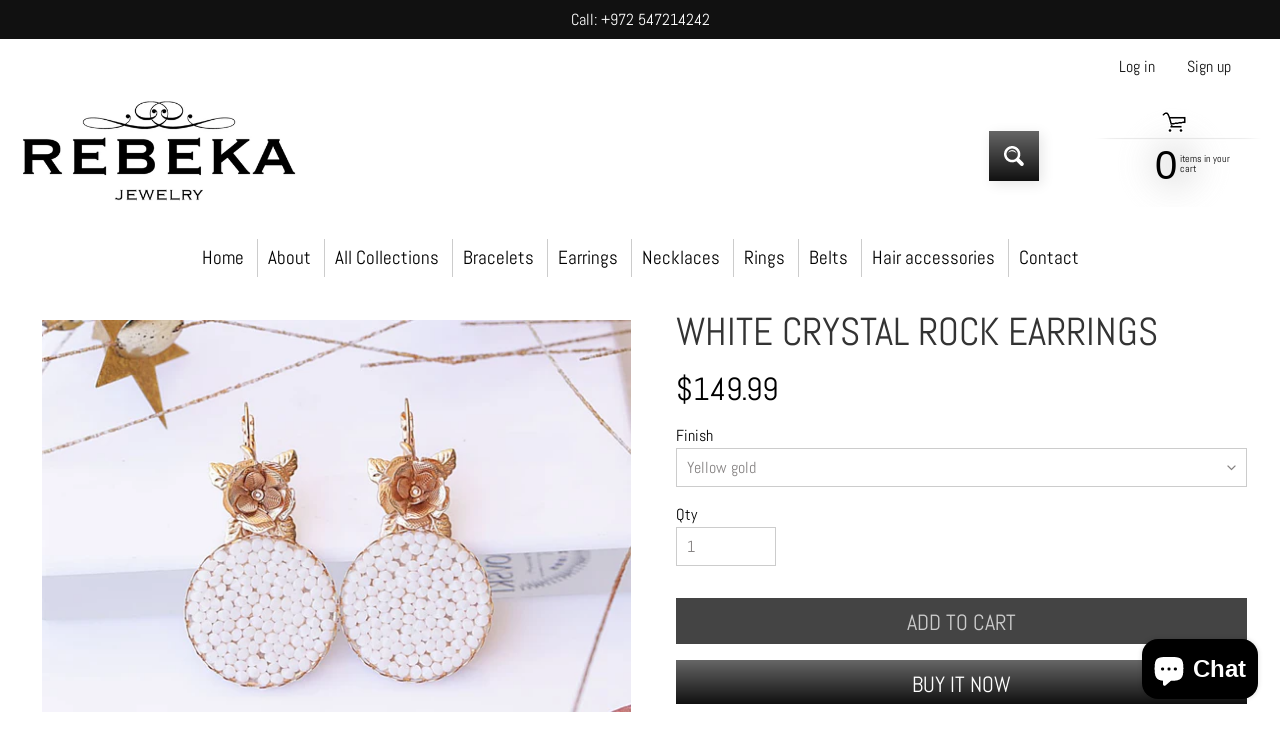

--- FILE ---
content_type: text/html; charset=utf-8
request_url: https://rebeka-jewelry.com/products/white-rebeka-earrings-6349
body_size: 36978
content:
<!doctype html>
<html class="no-js" lang="en">
<head>
	<!-- Added by AVADA SEO Suite -->
	

	<!-- /Added by AVADA SEO Suite -->
  

<meta charset="utf-8" />
<meta http-equiv="X-UA-Compatible" content="IE=edge" />  
<meta name="viewport" content="width=device-width, initial-scale=1.0, height=device-height, minimum-scale=1.0, maximum-scale=1.0">
<link rel="preconnect" href="https://cdn.shopify.com" crossorigin>
<link rel="preconnect" href="https://fonts.shopifycdn.com" crossorigin>
<link rel="preconnect" href="https://monorail-edge.shopifysvc.com">

<script>document.documentElement.className = document.documentElement.className.replace('no-js', 'js');</script><link rel="preload" as="font" href="//rebeka-jewelry.com/cdn/fonts/abel/abel_n4.0254805ccf79872a96d53996a984f2b9039f9995.woff2" type="font/woff2" crossorigin><link rel="preload" as="font" href="//rebeka-jewelry.com/cdn/fonts/abel/abel_n4.0254805ccf79872a96d53996a984f2b9039f9995.woff2" type="font/woff2" crossorigin><link rel="preload" href="//rebeka-jewelry.com/cdn/shop/t/14/assets/styles.css?v=63390636817956808361719743656" as="style">
<link rel="preload" href="//rebeka-jewelry.com/cdn/shop/t/14/assets/theme.js?v=171505053232658123971719403410" as="script"><link rel="shortcut icon" href="//rebeka-jewelry.com/cdn/shop/files/Untitled-2_32x32.png?v=1613735409" type="image/png"><link rel="apple-touch-icon" href="//rebeka-jewelry.com/cdn/shop/files/Untitled-2_152x152.png?v=1613735409" type="image/png"><title>WHITE CRYSTAL ROCK EARRINGS| Rebekajewelry</title><meta name="description" content="WHITE Crystal rock EARRINGS, Rose Gold Earrings, Hollywood Jewelry, Classy Earrings, Pomegranate Earrings, Dangle Earrings, Summer Wedding   Details of item: Metal Options: 24K yellow Gold Plated, rose gold plated or Silver plated - Nickel Free Gemstone:  Crystal Length: 2 INCH The earrings will be packed in a gift box" /><link rel="canonical" href="https://rebeka-jewelry.com/products/white-rebeka-earrings-6349" /> <!-- /snippets/social-meta-tags.liquid --><meta property="og:site_name" content="Rebekajewelry">
<meta property="og:url" content="https://rebeka-jewelry.com/products/white-rebeka-earrings-6349">
<meta property="og:title" content="WHITE CRYSTAL ROCK EARRINGS">
<meta property="og:type" content="product">
<meta property="og:description" content="WHITE Crystal rock EARRINGS, Rose Gold Earrings, Hollywood Jewelry, Classy Earrings, Pomegranate Earrings, Dangle Earrings, Summer Wedding   Details of item: Metal Options: 24K yellow Gold Plated, rose gold plated or Silver plated - Nickel Free Gemstone:  Crystal Length: 2 INCH The earrings will be packed in a gift box"><meta property="og:price:amount" content="149.99">
<meta property="og:price:currency" content="USD"><meta property="og:image" content="http://rebeka-jewelry.com/cdn/shop/products/white-swarovski-earrings-circle-shaped-classy-dangle-flower-rebekajewelry_614_1200x1200.jpg?v=1569317539"><meta property="og:image" content="http://rebeka-jewelry.com/cdn/shop/products/white-swarovski-earrings-circle-shaped-classy-dangle-flower-rebekajewelry_480_1200x1200.jpg?v=1569317539"><meta property="og:image" content="http://rebeka-jewelry.com/cdn/shop/products/white-swarovski-earrings-circle-shaped-classy-dangle-flower-rebekajewelry_244_1200x1200.jpg?v=1569317539">
<meta property="og:image:secure_url" content="https://rebeka-jewelry.com/cdn/shop/products/white-swarovski-earrings-circle-shaped-classy-dangle-flower-rebekajewelry_614_1200x1200.jpg?v=1569317539"><meta property="og:image:secure_url" content="https://rebeka-jewelry.com/cdn/shop/products/white-swarovski-earrings-circle-shaped-classy-dangle-flower-rebekajewelry_480_1200x1200.jpg?v=1569317539"><meta property="og:image:secure_url" content="https://rebeka-jewelry.com/cdn/shop/products/white-swarovski-earrings-circle-shaped-classy-dangle-flower-rebekajewelry_244_1200x1200.jpg?v=1569317539">
<meta name="twitter:card" content="summary_large_image">
<meta name="twitter:title" content="WHITE CRYSTAL ROCK EARRINGS">
<meta name="twitter:description" content="WHITE Crystal rock EARRINGS, Rose Gold Earrings, Hollywood Jewelry, Classy Earrings, Pomegranate Earrings, Dangle Earrings, Summer Wedding   Details of item: Metal Options: 24K yellow Gold Plated, rose gold plated or Silver plated - Nickel Free Gemstone:  Crystal Length: 2 INCH The earrings will be packed in a gift box">
<style>:root {--site_max_width:1280px; --site_min_width:300px; --font_size_base:100%;--font_stack_body:Abel,sans-serif;--font_style_body:normal;--font_weight_body:400;--font_stack_headings:Abel,sans-serif;--font_style_headings:normal;--font_weight_headings:400;--font_case_headings:none;--font_color_headings:#333333;--font_h6_size:1rem;--font_h5_size:1rem;--font_h4_size:1.25rem;--font_h3_size:1.5625rem;--font_h2_size:1.953125rem;--font_h1_size:2.44140625rem;--body_text_color:#000000; --body_text_color_rgb:0, 0, 0; --body_bg_color:#ffffff; --link_color:#111111; --link_active:#ffffff;--content_borders:#333333;--content_borders_rgb:51, 51, 51;--logo_link_color:#333333;--logo_link_hover:#ffffff; --minicart_text:#000000;--minicart_text_hover:#222222;--content_bg:#ffffff;--content_bg_rgb:255, 255, 255;--content_bg_opacity:0.75;--mobile_nav_bg:#111111;--mobile_nav_text:#ffffff;--top_menu_bg:#ffffff;--top_menu_bg1:#ffffff;--top_menu_links:#000000;--top_menu_links_hover:#868383;--top_menu_links_border:#cccccc;--top_menu_sub_bg:#ffffff;--top_menu_links_sub:#666666;--top_menu_links_sub_hover:#111111;--slider_bg:#434343;--caption_bg:#000000;--caption_bg_rgb:0, 0, 0; --caption_text:#ffffff;--banner_text:#ffffff;--banner_bg1:#444444;--banner_bg2:#111111;  --sidebar_bg:#ffffff;--sidebar_bg_rgb:255, 255, 255;--sidebar_bg_opacity:0.25;--accordion_h3_text:#111111;--accordion_h3_text_active:#111111;--accordion_h3_bg:#efeeee;--accordion_h3_bg1:#efeeee;--accordion_h3_bg_hover:#efeeee;--accordion_link_text:#444444;--accordion_link_text_hover:#222222;--accordion_link_bg:#ffffff;--accordion_link_bg_hover:#ffffff;--accordion_link_borders:#cccccc;--side_pop_bg:#ffffff;--side_pop_headings:#222222;--side_pop_links:#222222;--side_pop_links_hover:#868383;--side_pop_borders:#444444;--side_news_bg:#ffffff;--side_news_headings:#222222;--side_news_text:#222222;--side_social_bg:#ffffff;--side_social_headings:#222222;--side_latest_text:#666666;--thumb_bg:#ffffff;--thumb_caption_bg:rgba(0,0,0,0);--thumb_caption_bg1:rgba(0,0,0,0);--thumb_caption_bg_hover:#efeeee;--thumb_title:#111111;--thumb_price:#444444;--thumb_sale_bg:#ff0000;--thumb_sale_bg1:#990000;--thumb_sale_text:#ffffff;--button_bg:#666666;--button_bg1:#111111;--button_text:#ffffff;--button_text_transform:uppercase;    --button_weight:normal; --button_bg_active:#666666; --button_hover_active:#ffffff; --button_sec_bg:#444444; --button_sec_text:#cccccc; --button_sec_bg_hover:#666666; --button_sec_text_hover:#ffffff; --input_bg:#ffffff; --input_text_color:#868383; --input_border_color:#cccccc; --input_border_focus:#333333; --svg_select_icon:url(//rebeka-jewelry.com/cdn/shop/t/14/assets/ico-select.svg?v=140277669159748543491719407293);--max_height_disclosure:300px; --min_height_disclosure:92px; --pag_color:#444444; --pag_hover_text:#111111; --pag_hover_bg:#ffffff;--pag_current_text:#ffffff;--pag_current_bg:#666666;--pag_border:#333333;--acc_bg:#ffffff;--acc_bg_rgb:255, 255, 255;--acc_text:#000000;--acc_text_active:#111111;--footer_text:#000000;--footer_links:#000000;--footer_links_hover:#333333;--customer_box_bg:#444444;--comments_bg:#f6f6f6;--comments_bg_rgb:246, 246, 246;--icon_fill_facebook:#3b5998;--icon_fill_twitter:#00aced;--icon_fill_pinterest:#cb2027;--icon_fill_youtube:#CD201F;--icon_fill_vimeo:#1AB7EA;--icon_fill_snapchat:#FFFC00;--icon_fill_linkedin:#0077B5;--icon_fill_instagram:#E4405F;--icon_fill_tumblr:#36465D;--icon_fill_tiktok:#222222;--slide_arrow_color:#ffffff;--slide_arrow_bg_color:#000000;--media_video_bg_color:#000000;--media_bg_color:#ffffff;--media_text_color:#555555;--media_border_color:rgba(85,85,85,0.08);--search_borders:#f0f0f0;--search_selected:#e6e6e6;--search_spinner:#ffffff;  --filter_bg_color:#ffffff;--filter_text_color:#868383; --filter_text_color_rgb:134, 131, 131;   }</style>
<link rel="stylesheet" href="//rebeka-jewelry.com/cdn/shop/t/14/assets/styles.css?v=63390636817956808361719743656" type="text/css" media="all"><style>@font-face {  font-family: Abel;  font-weight: 400;  font-style: normal;  font-display: swap;  src: url("//rebeka-jewelry.com/cdn/fonts/abel/abel_n4.0254805ccf79872a96d53996a984f2b9039f9995.woff2") format("woff2"),       url("//rebeka-jewelry.com/cdn/fonts/abel/abel_n4.635ebaebd760542724b79271de73bae7c2091173.woff") format("woff");}@font-face {  font-family: Abel;  font-weight: 400;  font-style: normal;  font-display: swap;  src: url("//rebeka-jewelry.com/cdn/fonts/abel/abel_n4.0254805ccf79872a96d53996a984f2b9039f9995.woff2") format("woff2"),       url("//rebeka-jewelry.com/cdn/fonts/abel/abel_n4.635ebaebd760542724b79271de73bae7c2091173.woff") format("woff");}</style>

<script>
  window.Sunrise = window.Sunrise || {};
  Sunrise.strings = {
    add_to_cart: "Add to Cart",
    sold_out: "Out of stock",
    unavailable: "Unavailable",
    sku: "SKU: ",
    preorder_msg: "Available for pre-order",
    product_availability: "Availability: ",
    product_in_stock: "in stock",
    money_format_json: "${{amount}}",
    money_format: "${{amount}}",
    money_with_currency_format_json: "${{amount}} USD",
    money_with_currency_format: "${{amount}} USD",
    shop_currency: "USD",
    locale: "en",
    locale_json: "en",
    customer_accounts_enabled: true,
    customer_logged_in:false,
    addressError: "Error looking up that address",
    addressNoResults: "No results for that address",
    addressQueryLimit: "You have exceeded the Google API usage limit. Consider upgrading to a \u003ca href=\"https:\/\/developers.google.com\/maps\/premium\/usage-limits\"\u003ePremium Plan\u003c\/a\u003e.",
    authError: "There was a problem authenticating your Google Maps account.",
    loading: "Loading",
    one_result_found: "1 result found",
    number_of_results_found: "[results_count] results found",
    number_of_results: "[result_number] of [results_count]",
    agree_terms_popup_text: "You must agree with the terms and conditions of sale to check out",
    cart_low_stock_message: "Some quantities have been reduced to match the available stock",
    stock_reduced_message: "Sorry, available stock is",
    shipping_calc_submit: "Calculate shipping",
    shipping_calculating: "Calculating...",
    available_shipping_rates: "rates found for your address...",
    one_rate_available:"There is one shipping rate available for",
    do_not_ship:"We do not ship to this destination."
  };
  window.theme = {
    info: {
      name: "Sunrise",
      version: "11.05.01"
    },
      breakpoints: {
        medium: 750,
        large: 990,
        widescreen: 1400
      },
    settings: {
      predictiveSearchEnabled: true,
      predictiveSearchShowPrice: false,
      predictiveSearchShowVendor: false
    },
    stylesheet: "//rebeka-jewelry.com/cdn/shop/t/14/assets/styles.css?v=63390636817956808361719743656"
  };
  window.routes = {
    rootUrl: "\/",
    rootUrlWithoutSlash: '',
    cartUrl: "\/cart",
    searchUrl: "\/search",
    productRecommendationsUrl: "\/recommendations\/products"
  };
</script><script src="//rebeka-jewelry.com/cdn/shop/t/14/assets/theme.js?v=171505053232658123971719403410" defer="defer"></script>

<script>
  if (window.MSInputMethodContext && document.documentMode) {
    /* IE polyfills */
    var scripts = document.getElementsByTagName('script')[0];
    var polyfill = document.createElement("script");
    polyfill.defer = true;
    polyfill.src = "//rebeka-jewelry.com/cdn/shop/t/14/assets/ie11-polyfills.min.js?v=85658089622224524211719403410";
    scripts.parentNode.insertBefore(polyfill, scripts);
  }
</script>  
  
<script>window.performance && window.performance.mark && window.performance.mark('shopify.content_for_header.start');</script><meta name="google-site-verification" content="t8_hq_IgrkytqKGScYx_kmayYVYJ_lUanXZj-2pc4is">
<meta name="google-site-verification" content="w1eDnpSgDRZA29Xt0fgJuQ-bGfqQOCjd5HbZYwEkzg8">
<meta id="shopify-digital-wallet" name="shopify-digital-wallet" content="/12897878074/digital_wallets/dialog">
<meta name="shopify-checkout-api-token" content="1182eca4aee78f4973bc5d729738a5ec">
<meta id="in-context-paypal-metadata" data-shop-id="12897878074" data-venmo-supported="false" data-environment="production" data-locale="en_US" data-paypal-v4="true" data-currency="USD">
<link rel="alternate" hreflang="x-default" href="https://rebeka-jewelry.com/products/white-rebeka-earrings-6349">
<link rel="alternate" hreflang="en" href="https://rebeka-jewelry.com/products/white-rebeka-earrings-6349">
<link rel="alternate" hreflang="en-AC" href="https://rebeka-jewelry.com/en-he/products/white-rebeka-earrings-6349">
<link rel="alternate" hreflang="he-AC" href="https://rebeka-jewelry.com/he-he/products/white-rebeka-earrings-6349">
<link rel="alternate" hreflang="fr-AC" href="https://rebeka-jewelry.com/fr-he/products/white-rebeka-earrings-6349">
<link rel="alternate" hreflang="en-AD" href="https://rebeka-jewelry.com/en-he/products/white-rebeka-earrings-6349">
<link rel="alternate" hreflang="he-AD" href="https://rebeka-jewelry.com/he-he/products/white-rebeka-earrings-6349">
<link rel="alternate" hreflang="fr-AD" href="https://rebeka-jewelry.com/fr-he/products/white-rebeka-earrings-6349">
<link rel="alternate" hreflang="en-AE" href="https://rebeka-jewelry.com/en-he/products/white-rebeka-earrings-6349">
<link rel="alternate" hreflang="he-AE" href="https://rebeka-jewelry.com/he-he/products/white-rebeka-earrings-6349">
<link rel="alternate" hreflang="fr-AE" href="https://rebeka-jewelry.com/fr-he/products/white-rebeka-earrings-6349">
<link rel="alternate" hreflang="en-AF" href="https://rebeka-jewelry.com/en-he/products/white-rebeka-earrings-6349">
<link rel="alternate" hreflang="he-AF" href="https://rebeka-jewelry.com/he-he/products/white-rebeka-earrings-6349">
<link rel="alternate" hreflang="fr-AF" href="https://rebeka-jewelry.com/fr-he/products/white-rebeka-earrings-6349">
<link rel="alternate" hreflang="en-AG" href="https://rebeka-jewelry.com/en-he/products/white-rebeka-earrings-6349">
<link rel="alternate" hreflang="he-AG" href="https://rebeka-jewelry.com/he-he/products/white-rebeka-earrings-6349">
<link rel="alternate" hreflang="fr-AG" href="https://rebeka-jewelry.com/fr-he/products/white-rebeka-earrings-6349">
<link rel="alternate" hreflang="en-AI" href="https://rebeka-jewelry.com/en-he/products/white-rebeka-earrings-6349">
<link rel="alternate" hreflang="he-AI" href="https://rebeka-jewelry.com/he-he/products/white-rebeka-earrings-6349">
<link rel="alternate" hreflang="fr-AI" href="https://rebeka-jewelry.com/fr-he/products/white-rebeka-earrings-6349">
<link rel="alternate" hreflang="en-AL" href="https://rebeka-jewelry.com/en-he/products/white-rebeka-earrings-6349">
<link rel="alternate" hreflang="he-AL" href="https://rebeka-jewelry.com/he-he/products/white-rebeka-earrings-6349">
<link rel="alternate" hreflang="fr-AL" href="https://rebeka-jewelry.com/fr-he/products/white-rebeka-earrings-6349">
<link rel="alternate" hreflang="en-AM" href="https://rebeka-jewelry.com/en-he/products/white-rebeka-earrings-6349">
<link rel="alternate" hreflang="he-AM" href="https://rebeka-jewelry.com/he-he/products/white-rebeka-earrings-6349">
<link rel="alternate" hreflang="fr-AM" href="https://rebeka-jewelry.com/fr-he/products/white-rebeka-earrings-6349">
<link rel="alternate" hreflang="en-AO" href="https://rebeka-jewelry.com/en-he/products/white-rebeka-earrings-6349">
<link rel="alternate" hreflang="he-AO" href="https://rebeka-jewelry.com/he-he/products/white-rebeka-earrings-6349">
<link rel="alternate" hreflang="fr-AO" href="https://rebeka-jewelry.com/fr-he/products/white-rebeka-earrings-6349">
<link rel="alternate" hreflang="en-AR" href="https://rebeka-jewelry.com/en-he/products/white-rebeka-earrings-6349">
<link rel="alternate" hreflang="he-AR" href="https://rebeka-jewelry.com/he-he/products/white-rebeka-earrings-6349">
<link rel="alternate" hreflang="fr-AR" href="https://rebeka-jewelry.com/fr-he/products/white-rebeka-earrings-6349">
<link rel="alternate" hreflang="en-AT" href="https://rebeka-jewelry.com/en-he/products/white-rebeka-earrings-6349">
<link rel="alternate" hreflang="he-AT" href="https://rebeka-jewelry.com/he-he/products/white-rebeka-earrings-6349">
<link rel="alternate" hreflang="fr-AT" href="https://rebeka-jewelry.com/fr-he/products/white-rebeka-earrings-6349">
<link rel="alternate" hreflang="en-AU" href="https://rebeka-jewelry.com/en-he/products/white-rebeka-earrings-6349">
<link rel="alternate" hreflang="he-AU" href="https://rebeka-jewelry.com/he-he/products/white-rebeka-earrings-6349">
<link rel="alternate" hreflang="fr-AU" href="https://rebeka-jewelry.com/fr-he/products/white-rebeka-earrings-6349">
<link rel="alternate" hreflang="en-AW" href="https://rebeka-jewelry.com/en-he/products/white-rebeka-earrings-6349">
<link rel="alternate" hreflang="he-AW" href="https://rebeka-jewelry.com/he-he/products/white-rebeka-earrings-6349">
<link rel="alternate" hreflang="fr-AW" href="https://rebeka-jewelry.com/fr-he/products/white-rebeka-earrings-6349">
<link rel="alternate" hreflang="en-AX" href="https://rebeka-jewelry.com/en-he/products/white-rebeka-earrings-6349">
<link rel="alternate" hreflang="he-AX" href="https://rebeka-jewelry.com/he-he/products/white-rebeka-earrings-6349">
<link rel="alternate" hreflang="fr-AX" href="https://rebeka-jewelry.com/fr-he/products/white-rebeka-earrings-6349">
<link rel="alternate" hreflang="en-AZ" href="https://rebeka-jewelry.com/en-he/products/white-rebeka-earrings-6349">
<link rel="alternate" hreflang="he-AZ" href="https://rebeka-jewelry.com/he-he/products/white-rebeka-earrings-6349">
<link rel="alternate" hreflang="fr-AZ" href="https://rebeka-jewelry.com/fr-he/products/white-rebeka-earrings-6349">
<link rel="alternate" hreflang="en-BA" href="https://rebeka-jewelry.com/en-he/products/white-rebeka-earrings-6349">
<link rel="alternate" hreflang="he-BA" href="https://rebeka-jewelry.com/he-he/products/white-rebeka-earrings-6349">
<link rel="alternate" hreflang="fr-BA" href="https://rebeka-jewelry.com/fr-he/products/white-rebeka-earrings-6349">
<link rel="alternate" hreflang="en-BB" href="https://rebeka-jewelry.com/en-he/products/white-rebeka-earrings-6349">
<link rel="alternate" hreflang="he-BB" href="https://rebeka-jewelry.com/he-he/products/white-rebeka-earrings-6349">
<link rel="alternate" hreflang="fr-BB" href="https://rebeka-jewelry.com/fr-he/products/white-rebeka-earrings-6349">
<link rel="alternate" hreflang="en-BD" href="https://rebeka-jewelry.com/en-he/products/white-rebeka-earrings-6349">
<link rel="alternate" hreflang="he-BD" href="https://rebeka-jewelry.com/he-he/products/white-rebeka-earrings-6349">
<link rel="alternate" hreflang="fr-BD" href="https://rebeka-jewelry.com/fr-he/products/white-rebeka-earrings-6349">
<link rel="alternate" hreflang="en-BE" href="https://rebeka-jewelry.com/en-he/products/white-rebeka-earrings-6349">
<link rel="alternate" hreflang="he-BE" href="https://rebeka-jewelry.com/he-he/products/white-rebeka-earrings-6349">
<link rel="alternate" hreflang="fr-BE" href="https://rebeka-jewelry.com/fr-he/products/white-rebeka-earrings-6349">
<link rel="alternate" hreflang="en-BF" href="https://rebeka-jewelry.com/en-he/products/white-rebeka-earrings-6349">
<link rel="alternate" hreflang="he-BF" href="https://rebeka-jewelry.com/he-he/products/white-rebeka-earrings-6349">
<link rel="alternate" hreflang="fr-BF" href="https://rebeka-jewelry.com/fr-he/products/white-rebeka-earrings-6349">
<link rel="alternate" hreflang="en-BG" href="https://rebeka-jewelry.com/en-he/products/white-rebeka-earrings-6349">
<link rel="alternate" hreflang="he-BG" href="https://rebeka-jewelry.com/he-he/products/white-rebeka-earrings-6349">
<link rel="alternate" hreflang="fr-BG" href="https://rebeka-jewelry.com/fr-he/products/white-rebeka-earrings-6349">
<link rel="alternate" hreflang="en-BH" href="https://rebeka-jewelry.com/en-he/products/white-rebeka-earrings-6349">
<link rel="alternate" hreflang="he-BH" href="https://rebeka-jewelry.com/he-he/products/white-rebeka-earrings-6349">
<link rel="alternate" hreflang="fr-BH" href="https://rebeka-jewelry.com/fr-he/products/white-rebeka-earrings-6349">
<link rel="alternate" hreflang="en-BI" href="https://rebeka-jewelry.com/en-he/products/white-rebeka-earrings-6349">
<link rel="alternate" hreflang="he-BI" href="https://rebeka-jewelry.com/he-he/products/white-rebeka-earrings-6349">
<link rel="alternate" hreflang="fr-BI" href="https://rebeka-jewelry.com/fr-he/products/white-rebeka-earrings-6349">
<link rel="alternate" hreflang="en-BJ" href="https://rebeka-jewelry.com/en-he/products/white-rebeka-earrings-6349">
<link rel="alternate" hreflang="he-BJ" href="https://rebeka-jewelry.com/he-he/products/white-rebeka-earrings-6349">
<link rel="alternate" hreflang="fr-BJ" href="https://rebeka-jewelry.com/fr-he/products/white-rebeka-earrings-6349">
<link rel="alternate" hreflang="en-BL" href="https://rebeka-jewelry.com/en-he/products/white-rebeka-earrings-6349">
<link rel="alternate" hreflang="he-BL" href="https://rebeka-jewelry.com/he-he/products/white-rebeka-earrings-6349">
<link rel="alternate" hreflang="fr-BL" href="https://rebeka-jewelry.com/fr-he/products/white-rebeka-earrings-6349">
<link rel="alternate" hreflang="en-BM" href="https://rebeka-jewelry.com/en-he/products/white-rebeka-earrings-6349">
<link rel="alternate" hreflang="he-BM" href="https://rebeka-jewelry.com/he-he/products/white-rebeka-earrings-6349">
<link rel="alternate" hreflang="fr-BM" href="https://rebeka-jewelry.com/fr-he/products/white-rebeka-earrings-6349">
<link rel="alternate" hreflang="en-BN" href="https://rebeka-jewelry.com/en-he/products/white-rebeka-earrings-6349">
<link rel="alternate" hreflang="he-BN" href="https://rebeka-jewelry.com/he-he/products/white-rebeka-earrings-6349">
<link rel="alternate" hreflang="fr-BN" href="https://rebeka-jewelry.com/fr-he/products/white-rebeka-earrings-6349">
<link rel="alternate" hreflang="en-BO" href="https://rebeka-jewelry.com/en-he/products/white-rebeka-earrings-6349">
<link rel="alternate" hreflang="he-BO" href="https://rebeka-jewelry.com/he-he/products/white-rebeka-earrings-6349">
<link rel="alternate" hreflang="fr-BO" href="https://rebeka-jewelry.com/fr-he/products/white-rebeka-earrings-6349">
<link rel="alternate" hreflang="en-BQ" href="https://rebeka-jewelry.com/en-he/products/white-rebeka-earrings-6349">
<link rel="alternate" hreflang="he-BQ" href="https://rebeka-jewelry.com/he-he/products/white-rebeka-earrings-6349">
<link rel="alternate" hreflang="fr-BQ" href="https://rebeka-jewelry.com/fr-he/products/white-rebeka-earrings-6349">
<link rel="alternate" hreflang="en-BR" href="https://rebeka-jewelry.com/en-he/products/white-rebeka-earrings-6349">
<link rel="alternate" hreflang="he-BR" href="https://rebeka-jewelry.com/he-he/products/white-rebeka-earrings-6349">
<link rel="alternate" hreflang="fr-BR" href="https://rebeka-jewelry.com/fr-he/products/white-rebeka-earrings-6349">
<link rel="alternate" hreflang="en-BS" href="https://rebeka-jewelry.com/en-he/products/white-rebeka-earrings-6349">
<link rel="alternate" hreflang="he-BS" href="https://rebeka-jewelry.com/he-he/products/white-rebeka-earrings-6349">
<link rel="alternate" hreflang="fr-BS" href="https://rebeka-jewelry.com/fr-he/products/white-rebeka-earrings-6349">
<link rel="alternate" hreflang="en-BT" href="https://rebeka-jewelry.com/en-he/products/white-rebeka-earrings-6349">
<link rel="alternate" hreflang="he-BT" href="https://rebeka-jewelry.com/he-he/products/white-rebeka-earrings-6349">
<link rel="alternate" hreflang="fr-BT" href="https://rebeka-jewelry.com/fr-he/products/white-rebeka-earrings-6349">
<link rel="alternate" hreflang="en-BW" href="https://rebeka-jewelry.com/en-he/products/white-rebeka-earrings-6349">
<link rel="alternate" hreflang="he-BW" href="https://rebeka-jewelry.com/he-he/products/white-rebeka-earrings-6349">
<link rel="alternate" hreflang="fr-BW" href="https://rebeka-jewelry.com/fr-he/products/white-rebeka-earrings-6349">
<link rel="alternate" hreflang="en-BY" href="https://rebeka-jewelry.com/en-he/products/white-rebeka-earrings-6349">
<link rel="alternate" hreflang="he-BY" href="https://rebeka-jewelry.com/he-he/products/white-rebeka-earrings-6349">
<link rel="alternate" hreflang="fr-BY" href="https://rebeka-jewelry.com/fr-he/products/white-rebeka-earrings-6349">
<link rel="alternate" hreflang="en-BZ" href="https://rebeka-jewelry.com/en-he/products/white-rebeka-earrings-6349">
<link rel="alternate" hreflang="he-BZ" href="https://rebeka-jewelry.com/he-he/products/white-rebeka-earrings-6349">
<link rel="alternate" hreflang="fr-BZ" href="https://rebeka-jewelry.com/fr-he/products/white-rebeka-earrings-6349">
<link rel="alternate" hreflang="en-CA" href="https://rebeka-jewelry.com/en-he/products/white-rebeka-earrings-6349">
<link rel="alternate" hreflang="he-CA" href="https://rebeka-jewelry.com/he-he/products/white-rebeka-earrings-6349">
<link rel="alternate" hreflang="fr-CA" href="https://rebeka-jewelry.com/fr-he/products/white-rebeka-earrings-6349">
<link rel="alternate" hreflang="en-CC" href="https://rebeka-jewelry.com/en-he/products/white-rebeka-earrings-6349">
<link rel="alternate" hreflang="he-CC" href="https://rebeka-jewelry.com/he-he/products/white-rebeka-earrings-6349">
<link rel="alternate" hreflang="fr-CC" href="https://rebeka-jewelry.com/fr-he/products/white-rebeka-earrings-6349">
<link rel="alternate" hreflang="en-CD" href="https://rebeka-jewelry.com/en-he/products/white-rebeka-earrings-6349">
<link rel="alternate" hreflang="he-CD" href="https://rebeka-jewelry.com/he-he/products/white-rebeka-earrings-6349">
<link rel="alternate" hreflang="fr-CD" href="https://rebeka-jewelry.com/fr-he/products/white-rebeka-earrings-6349">
<link rel="alternate" hreflang="en-CF" href="https://rebeka-jewelry.com/en-he/products/white-rebeka-earrings-6349">
<link rel="alternate" hreflang="he-CF" href="https://rebeka-jewelry.com/he-he/products/white-rebeka-earrings-6349">
<link rel="alternate" hreflang="fr-CF" href="https://rebeka-jewelry.com/fr-he/products/white-rebeka-earrings-6349">
<link rel="alternate" hreflang="en-CG" href="https://rebeka-jewelry.com/en-he/products/white-rebeka-earrings-6349">
<link rel="alternate" hreflang="he-CG" href="https://rebeka-jewelry.com/he-he/products/white-rebeka-earrings-6349">
<link rel="alternate" hreflang="fr-CG" href="https://rebeka-jewelry.com/fr-he/products/white-rebeka-earrings-6349">
<link rel="alternate" hreflang="en-CH" href="https://rebeka-jewelry.com/en-he/products/white-rebeka-earrings-6349">
<link rel="alternate" hreflang="he-CH" href="https://rebeka-jewelry.com/he-he/products/white-rebeka-earrings-6349">
<link rel="alternate" hreflang="fr-CH" href="https://rebeka-jewelry.com/fr-he/products/white-rebeka-earrings-6349">
<link rel="alternate" hreflang="en-CI" href="https://rebeka-jewelry.com/en-he/products/white-rebeka-earrings-6349">
<link rel="alternate" hreflang="he-CI" href="https://rebeka-jewelry.com/he-he/products/white-rebeka-earrings-6349">
<link rel="alternate" hreflang="fr-CI" href="https://rebeka-jewelry.com/fr-he/products/white-rebeka-earrings-6349">
<link rel="alternate" hreflang="en-CK" href="https://rebeka-jewelry.com/en-he/products/white-rebeka-earrings-6349">
<link rel="alternate" hreflang="he-CK" href="https://rebeka-jewelry.com/he-he/products/white-rebeka-earrings-6349">
<link rel="alternate" hreflang="fr-CK" href="https://rebeka-jewelry.com/fr-he/products/white-rebeka-earrings-6349">
<link rel="alternate" hreflang="en-CL" href="https://rebeka-jewelry.com/en-he/products/white-rebeka-earrings-6349">
<link rel="alternate" hreflang="he-CL" href="https://rebeka-jewelry.com/he-he/products/white-rebeka-earrings-6349">
<link rel="alternate" hreflang="fr-CL" href="https://rebeka-jewelry.com/fr-he/products/white-rebeka-earrings-6349">
<link rel="alternate" hreflang="en-CM" href="https://rebeka-jewelry.com/en-he/products/white-rebeka-earrings-6349">
<link rel="alternate" hreflang="he-CM" href="https://rebeka-jewelry.com/he-he/products/white-rebeka-earrings-6349">
<link rel="alternate" hreflang="fr-CM" href="https://rebeka-jewelry.com/fr-he/products/white-rebeka-earrings-6349">
<link rel="alternate" hreflang="en-CN" href="https://rebeka-jewelry.com/en-he/products/white-rebeka-earrings-6349">
<link rel="alternate" hreflang="he-CN" href="https://rebeka-jewelry.com/he-he/products/white-rebeka-earrings-6349">
<link rel="alternate" hreflang="fr-CN" href="https://rebeka-jewelry.com/fr-he/products/white-rebeka-earrings-6349">
<link rel="alternate" hreflang="en-CO" href="https://rebeka-jewelry.com/en-he/products/white-rebeka-earrings-6349">
<link rel="alternate" hreflang="he-CO" href="https://rebeka-jewelry.com/he-he/products/white-rebeka-earrings-6349">
<link rel="alternate" hreflang="fr-CO" href="https://rebeka-jewelry.com/fr-he/products/white-rebeka-earrings-6349">
<link rel="alternate" hreflang="en-CR" href="https://rebeka-jewelry.com/en-he/products/white-rebeka-earrings-6349">
<link rel="alternate" hreflang="he-CR" href="https://rebeka-jewelry.com/he-he/products/white-rebeka-earrings-6349">
<link rel="alternate" hreflang="fr-CR" href="https://rebeka-jewelry.com/fr-he/products/white-rebeka-earrings-6349">
<link rel="alternate" hreflang="en-CV" href="https://rebeka-jewelry.com/en-he/products/white-rebeka-earrings-6349">
<link rel="alternate" hreflang="he-CV" href="https://rebeka-jewelry.com/he-he/products/white-rebeka-earrings-6349">
<link rel="alternate" hreflang="fr-CV" href="https://rebeka-jewelry.com/fr-he/products/white-rebeka-earrings-6349">
<link rel="alternate" hreflang="en-CW" href="https://rebeka-jewelry.com/en-he/products/white-rebeka-earrings-6349">
<link rel="alternate" hreflang="he-CW" href="https://rebeka-jewelry.com/he-he/products/white-rebeka-earrings-6349">
<link rel="alternate" hreflang="fr-CW" href="https://rebeka-jewelry.com/fr-he/products/white-rebeka-earrings-6349">
<link rel="alternate" hreflang="en-CX" href="https://rebeka-jewelry.com/en-he/products/white-rebeka-earrings-6349">
<link rel="alternate" hreflang="he-CX" href="https://rebeka-jewelry.com/he-he/products/white-rebeka-earrings-6349">
<link rel="alternate" hreflang="fr-CX" href="https://rebeka-jewelry.com/fr-he/products/white-rebeka-earrings-6349">
<link rel="alternate" hreflang="en-CY" href="https://rebeka-jewelry.com/en-he/products/white-rebeka-earrings-6349">
<link rel="alternate" hreflang="he-CY" href="https://rebeka-jewelry.com/he-he/products/white-rebeka-earrings-6349">
<link rel="alternate" hreflang="fr-CY" href="https://rebeka-jewelry.com/fr-he/products/white-rebeka-earrings-6349">
<link rel="alternate" hreflang="en-CZ" href="https://rebeka-jewelry.com/en-he/products/white-rebeka-earrings-6349">
<link rel="alternate" hreflang="he-CZ" href="https://rebeka-jewelry.com/he-he/products/white-rebeka-earrings-6349">
<link rel="alternate" hreflang="fr-CZ" href="https://rebeka-jewelry.com/fr-he/products/white-rebeka-earrings-6349">
<link rel="alternate" hreflang="en-DE" href="https://rebeka-jewelry.com/en-he/products/white-rebeka-earrings-6349">
<link rel="alternate" hreflang="he-DE" href="https://rebeka-jewelry.com/he-he/products/white-rebeka-earrings-6349">
<link rel="alternate" hreflang="fr-DE" href="https://rebeka-jewelry.com/fr-he/products/white-rebeka-earrings-6349">
<link rel="alternate" hreflang="en-DJ" href="https://rebeka-jewelry.com/en-he/products/white-rebeka-earrings-6349">
<link rel="alternate" hreflang="he-DJ" href="https://rebeka-jewelry.com/he-he/products/white-rebeka-earrings-6349">
<link rel="alternate" hreflang="fr-DJ" href="https://rebeka-jewelry.com/fr-he/products/white-rebeka-earrings-6349">
<link rel="alternate" hreflang="en-DK" href="https://rebeka-jewelry.com/en-he/products/white-rebeka-earrings-6349">
<link rel="alternate" hreflang="he-DK" href="https://rebeka-jewelry.com/he-he/products/white-rebeka-earrings-6349">
<link rel="alternate" hreflang="fr-DK" href="https://rebeka-jewelry.com/fr-he/products/white-rebeka-earrings-6349">
<link rel="alternate" hreflang="en-DM" href="https://rebeka-jewelry.com/en-he/products/white-rebeka-earrings-6349">
<link rel="alternate" hreflang="he-DM" href="https://rebeka-jewelry.com/he-he/products/white-rebeka-earrings-6349">
<link rel="alternate" hreflang="fr-DM" href="https://rebeka-jewelry.com/fr-he/products/white-rebeka-earrings-6349">
<link rel="alternate" hreflang="en-DO" href="https://rebeka-jewelry.com/en-he/products/white-rebeka-earrings-6349">
<link rel="alternate" hreflang="he-DO" href="https://rebeka-jewelry.com/he-he/products/white-rebeka-earrings-6349">
<link rel="alternate" hreflang="fr-DO" href="https://rebeka-jewelry.com/fr-he/products/white-rebeka-earrings-6349">
<link rel="alternate" hreflang="en-DZ" href="https://rebeka-jewelry.com/en-he/products/white-rebeka-earrings-6349">
<link rel="alternate" hreflang="he-DZ" href="https://rebeka-jewelry.com/he-he/products/white-rebeka-earrings-6349">
<link rel="alternate" hreflang="fr-DZ" href="https://rebeka-jewelry.com/fr-he/products/white-rebeka-earrings-6349">
<link rel="alternate" hreflang="en-EC" href="https://rebeka-jewelry.com/en-he/products/white-rebeka-earrings-6349">
<link rel="alternate" hreflang="he-EC" href="https://rebeka-jewelry.com/he-he/products/white-rebeka-earrings-6349">
<link rel="alternate" hreflang="fr-EC" href="https://rebeka-jewelry.com/fr-he/products/white-rebeka-earrings-6349">
<link rel="alternate" hreflang="en-EE" href="https://rebeka-jewelry.com/en-he/products/white-rebeka-earrings-6349">
<link rel="alternate" hreflang="he-EE" href="https://rebeka-jewelry.com/he-he/products/white-rebeka-earrings-6349">
<link rel="alternate" hreflang="fr-EE" href="https://rebeka-jewelry.com/fr-he/products/white-rebeka-earrings-6349">
<link rel="alternate" hreflang="en-EG" href="https://rebeka-jewelry.com/en-he/products/white-rebeka-earrings-6349">
<link rel="alternate" hreflang="he-EG" href="https://rebeka-jewelry.com/he-he/products/white-rebeka-earrings-6349">
<link rel="alternate" hreflang="fr-EG" href="https://rebeka-jewelry.com/fr-he/products/white-rebeka-earrings-6349">
<link rel="alternate" hreflang="en-EH" href="https://rebeka-jewelry.com/en-he/products/white-rebeka-earrings-6349">
<link rel="alternate" hreflang="he-EH" href="https://rebeka-jewelry.com/he-he/products/white-rebeka-earrings-6349">
<link rel="alternate" hreflang="fr-EH" href="https://rebeka-jewelry.com/fr-he/products/white-rebeka-earrings-6349">
<link rel="alternate" hreflang="en-ER" href="https://rebeka-jewelry.com/en-he/products/white-rebeka-earrings-6349">
<link rel="alternate" hreflang="he-ER" href="https://rebeka-jewelry.com/he-he/products/white-rebeka-earrings-6349">
<link rel="alternate" hreflang="fr-ER" href="https://rebeka-jewelry.com/fr-he/products/white-rebeka-earrings-6349">
<link rel="alternate" hreflang="en-ES" href="https://rebeka-jewelry.com/en-he/products/white-rebeka-earrings-6349">
<link rel="alternate" hreflang="he-ES" href="https://rebeka-jewelry.com/he-he/products/white-rebeka-earrings-6349">
<link rel="alternate" hreflang="fr-ES" href="https://rebeka-jewelry.com/fr-he/products/white-rebeka-earrings-6349">
<link rel="alternate" hreflang="en-ET" href="https://rebeka-jewelry.com/en-he/products/white-rebeka-earrings-6349">
<link rel="alternate" hreflang="he-ET" href="https://rebeka-jewelry.com/he-he/products/white-rebeka-earrings-6349">
<link rel="alternate" hreflang="fr-ET" href="https://rebeka-jewelry.com/fr-he/products/white-rebeka-earrings-6349">
<link rel="alternate" hreflang="en-FI" href="https://rebeka-jewelry.com/en-he/products/white-rebeka-earrings-6349">
<link rel="alternate" hreflang="he-FI" href="https://rebeka-jewelry.com/he-he/products/white-rebeka-earrings-6349">
<link rel="alternate" hreflang="fr-FI" href="https://rebeka-jewelry.com/fr-he/products/white-rebeka-earrings-6349">
<link rel="alternate" hreflang="en-FJ" href="https://rebeka-jewelry.com/en-he/products/white-rebeka-earrings-6349">
<link rel="alternate" hreflang="he-FJ" href="https://rebeka-jewelry.com/he-he/products/white-rebeka-earrings-6349">
<link rel="alternate" hreflang="fr-FJ" href="https://rebeka-jewelry.com/fr-he/products/white-rebeka-earrings-6349">
<link rel="alternate" hreflang="en-FK" href="https://rebeka-jewelry.com/en-he/products/white-rebeka-earrings-6349">
<link rel="alternate" hreflang="he-FK" href="https://rebeka-jewelry.com/he-he/products/white-rebeka-earrings-6349">
<link rel="alternate" hreflang="fr-FK" href="https://rebeka-jewelry.com/fr-he/products/white-rebeka-earrings-6349">
<link rel="alternate" hreflang="en-FO" href="https://rebeka-jewelry.com/en-he/products/white-rebeka-earrings-6349">
<link rel="alternate" hreflang="he-FO" href="https://rebeka-jewelry.com/he-he/products/white-rebeka-earrings-6349">
<link rel="alternate" hreflang="fr-FO" href="https://rebeka-jewelry.com/fr-he/products/white-rebeka-earrings-6349">
<link rel="alternate" hreflang="en-FR" href="https://rebeka-jewelry.com/en-he/products/white-rebeka-earrings-6349">
<link rel="alternate" hreflang="he-FR" href="https://rebeka-jewelry.com/he-he/products/white-rebeka-earrings-6349">
<link rel="alternate" hreflang="fr-FR" href="https://rebeka-jewelry.com/fr-he/products/white-rebeka-earrings-6349">
<link rel="alternate" hreflang="en-GA" href="https://rebeka-jewelry.com/en-he/products/white-rebeka-earrings-6349">
<link rel="alternate" hreflang="he-GA" href="https://rebeka-jewelry.com/he-he/products/white-rebeka-earrings-6349">
<link rel="alternate" hreflang="fr-GA" href="https://rebeka-jewelry.com/fr-he/products/white-rebeka-earrings-6349">
<link rel="alternate" hreflang="en-GB" href="https://rebeka-jewelry.com/en-he/products/white-rebeka-earrings-6349">
<link rel="alternate" hreflang="he-GB" href="https://rebeka-jewelry.com/he-he/products/white-rebeka-earrings-6349">
<link rel="alternate" hreflang="fr-GB" href="https://rebeka-jewelry.com/fr-he/products/white-rebeka-earrings-6349">
<link rel="alternate" hreflang="en-GD" href="https://rebeka-jewelry.com/en-he/products/white-rebeka-earrings-6349">
<link rel="alternate" hreflang="he-GD" href="https://rebeka-jewelry.com/he-he/products/white-rebeka-earrings-6349">
<link rel="alternate" hreflang="fr-GD" href="https://rebeka-jewelry.com/fr-he/products/white-rebeka-earrings-6349">
<link rel="alternate" hreflang="en-GE" href="https://rebeka-jewelry.com/en-he/products/white-rebeka-earrings-6349">
<link rel="alternate" hreflang="he-GE" href="https://rebeka-jewelry.com/he-he/products/white-rebeka-earrings-6349">
<link rel="alternate" hreflang="fr-GE" href="https://rebeka-jewelry.com/fr-he/products/white-rebeka-earrings-6349">
<link rel="alternate" hreflang="en-GF" href="https://rebeka-jewelry.com/en-he/products/white-rebeka-earrings-6349">
<link rel="alternate" hreflang="he-GF" href="https://rebeka-jewelry.com/he-he/products/white-rebeka-earrings-6349">
<link rel="alternate" hreflang="fr-GF" href="https://rebeka-jewelry.com/fr-he/products/white-rebeka-earrings-6349">
<link rel="alternate" hreflang="en-GG" href="https://rebeka-jewelry.com/en-he/products/white-rebeka-earrings-6349">
<link rel="alternate" hreflang="he-GG" href="https://rebeka-jewelry.com/he-he/products/white-rebeka-earrings-6349">
<link rel="alternate" hreflang="fr-GG" href="https://rebeka-jewelry.com/fr-he/products/white-rebeka-earrings-6349">
<link rel="alternate" hreflang="en-GH" href="https://rebeka-jewelry.com/en-he/products/white-rebeka-earrings-6349">
<link rel="alternate" hreflang="he-GH" href="https://rebeka-jewelry.com/he-he/products/white-rebeka-earrings-6349">
<link rel="alternate" hreflang="fr-GH" href="https://rebeka-jewelry.com/fr-he/products/white-rebeka-earrings-6349">
<link rel="alternate" hreflang="en-GI" href="https://rebeka-jewelry.com/en-he/products/white-rebeka-earrings-6349">
<link rel="alternate" hreflang="he-GI" href="https://rebeka-jewelry.com/he-he/products/white-rebeka-earrings-6349">
<link rel="alternate" hreflang="fr-GI" href="https://rebeka-jewelry.com/fr-he/products/white-rebeka-earrings-6349">
<link rel="alternate" hreflang="en-GL" href="https://rebeka-jewelry.com/en-he/products/white-rebeka-earrings-6349">
<link rel="alternate" hreflang="he-GL" href="https://rebeka-jewelry.com/he-he/products/white-rebeka-earrings-6349">
<link rel="alternate" hreflang="fr-GL" href="https://rebeka-jewelry.com/fr-he/products/white-rebeka-earrings-6349">
<link rel="alternate" hreflang="en-GM" href="https://rebeka-jewelry.com/en-he/products/white-rebeka-earrings-6349">
<link rel="alternate" hreflang="he-GM" href="https://rebeka-jewelry.com/he-he/products/white-rebeka-earrings-6349">
<link rel="alternate" hreflang="fr-GM" href="https://rebeka-jewelry.com/fr-he/products/white-rebeka-earrings-6349">
<link rel="alternate" hreflang="en-GN" href="https://rebeka-jewelry.com/en-he/products/white-rebeka-earrings-6349">
<link rel="alternate" hreflang="he-GN" href="https://rebeka-jewelry.com/he-he/products/white-rebeka-earrings-6349">
<link rel="alternate" hreflang="fr-GN" href="https://rebeka-jewelry.com/fr-he/products/white-rebeka-earrings-6349">
<link rel="alternate" hreflang="en-GP" href="https://rebeka-jewelry.com/en-he/products/white-rebeka-earrings-6349">
<link rel="alternate" hreflang="he-GP" href="https://rebeka-jewelry.com/he-he/products/white-rebeka-earrings-6349">
<link rel="alternate" hreflang="fr-GP" href="https://rebeka-jewelry.com/fr-he/products/white-rebeka-earrings-6349">
<link rel="alternate" hreflang="en-GQ" href="https://rebeka-jewelry.com/en-he/products/white-rebeka-earrings-6349">
<link rel="alternate" hreflang="he-GQ" href="https://rebeka-jewelry.com/he-he/products/white-rebeka-earrings-6349">
<link rel="alternate" hreflang="fr-GQ" href="https://rebeka-jewelry.com/fr-he/products/white-rebeka-earrings-6349">
<link rel="alternate" hreflang="en-GR" href="https://rebeka-jewelry.com/en-he/products/white-rebeka-earrings-6349">
<link rel="alternate" hreflang="he-GR" href="https://rebeka-jewelry.com/he-he/products/white-rebeka-earrings-6349">
<link rel="alternate" hreflang="fr-GR" href="https://rebeka-jewelry.com/fr-he/products/white-rebeka-earrings-6349">
<link rel="alternate" hreflang="en-GS" href="https://rebeka-jewelry.com/en-he/products/white-rebeka-earrings-6349">
<link rel="alternate" hreflang="he-GS" href="https://rebeka-jewelry.com/he-he/products/white-rebeka-earrings-6349">
<link rel="alternate" hreflang="fr-GS" href="https://rebeka-jewelry.com/fr-he/products/white-rebeka-earrings-6349">
<link rel="alternate" hreflang="en-GT" href="https://rebeka-jewelry.com/en-he/products/white-rebeka-earrings-6349">
<link rel="alternate" hreflang="he-GT" href="https://rebeka-jewelry.com/he-he/products/white-rebeka-earrings-6349">
<link rel="alternate" hreflang="fr-GT" href="https://rebeka-jewelry.com/fr-he/products/white-rebeka-earrings-6349">
<link rel="alternate" hreflang="en-GW" href="https://rebeka-jewelry.com/en-he/products/white-rebeka-earrings-6349">
<link rel="alternate" hreflang="he-GW" href="https://rebeka-jewelry.com/he-he/products/white-rebeka-earrings-6349">
<link rel="alternate" hreflang="fr-GW" href="https://rebeka-jewelry.com/fr-he/products/white-rebeka-earrings-6349">
<link rel="alternate" hreflang="en-GY" href="https://rebeka-jewelry.com/en-he/products/white-rebeka-earrings-6349">
<link rel="alternate" hreflang="he-GY" href="https://rebeka-jewelry.com/he-he/products/white-rebeka-earrings-6349">
<link rel="alternate" hreflang="fr-GY" href="https://rebeka-jewelry.com/fr-he/products/white-rebeka-earrings-6349">
<link rel="alternate" hreflang="en-HK" href="https://rebeka-jewelry.com/en-he/products/white-rebeka-earrings-6349">
<link rel="alternate" hreflang="he-HK" href="https://rebeka-jewelry.com/he-he/products/white-rebeka-earrings-6349">
<link rel="alternate" hreflang="fr-HK" href="https://rebeka-jewelry.com/fr-he/products/white-rebeka-earrings-6349">
<link rel="alternate" hreflang="en-HN" href="https://rebeka-jewelry.com/en-he/products/white-rebeka-earrings-6349">
<link rel="alternate" hreflang="he-HN" href="https://rebeka-jewelry.com/he-he/products/white-rebeka-earrings-6349">
<link rel="alternate" hreflang="fr-HN" href="https://rebeka-jewelry.com/fr-he/products/white-rebeka-earrings-6349">
<link rel="alternate" hreflang="en-HR" href="https://rebeka-jewelry.com/en-he/products/white-rebeka-earrings-6349">
<link rel="alternate" hreflang="he-HR" href="https://rebeka-jewelry.com/he-he/products/white-rebeka-earrings-6349">
<link rel="alternate" hreflang="fr-HR" href="https://rebeka-jewelry.com/fr-he/products/white-rebeka-earrings-6349">
<link rel="alternate" hreflang="en-HT" href="https://rebeka-jewelry.com/en-he/products/white-rebeka-earrings-6349">
<link rel="alternate" hreflang="he-HT" href="https://rebeka-jewelry.com/he-he/products/white-rebeka-earrings-6349">
<link rel="alternate" hreflang="fr-HT" href="https://rebeka-jewelry.com/fr-he/products/white-rebeka-earrings-6349">
<link rel="alternate" hreflang="en-HU" href="https://rebeka-jewelry.com/en-he/products/white-rebeka-earrings-6349">
<link rel="alternate" hreflang="he-HU" href="https://rebeka-jewelry.com/he-he/products/white-rebeka-earrings-6349">
<link rel="alternate" hreflang="fr-HU" href="https://rebeka-jewelry.com/fr-he/products/white-rebeka-earrings-6349">
<link rel="alternate" hreflang="en-ID" href="https://rebeka-jewelry.com/en-he/products/white-rebeka-earrings-6349">
<link rel="alternate" hreflang="he-ID" href="https://rebeka-jewelry.com/he-he/products/white-rebeka-earrings-6349">
<link rel="alternate" hreflang="fr-ID" href="https://rebeka-jewelry.com/fr-he/products/white-rebeka-earrings-6349">
<link rel="alternate" hreflang="en-IE" href="https://rebeka-jewelry.com/en-he/products/white-rebeka-earrings-6349">
<link rel="alternate" hreflang="he-IE" href="https://rebeka-jewelry.com/he-he/products/white-rebeka-earrings-6349">
<link rel="alternate" hreflang="fr-IE" href="https://rebeka-jewelry.com/fr-he/products/white-rebeka-earrings-6349">
<link rel="alternate" hreflang="en-IL" href="https://rebeka-jewelry.com/en-he/products/white-rebeka-earrings-6349">
<link rel="alternate" hreflang="he-IL" href="https://rebeka-jewelry.com/he-he/products/white-rebeka-earrings-6349">
<link rel="alternate" hreflang="fr-IL" href="https://rebeka-jewelry.com/fr-he/products/white-rebeka-earrings-6349">
<link rel="alternate" hreflang="en-IM" href="https://rebeka-jewelry.com/en-he/products/white-rebeka-earrings-6349">
<link rel="alternate" hreflang="he-IM" href="https://rebeka-jewelry.com/he-he/products/white-rebeka-earrings-6349">
<link rel="alternate" hreflang="fr-IM" href="https://rebeka-jewelry.com/fr-he/products/white-rebeka-earrings-6349">
<link rel="alternate" hreflang="en-IN" href="https://rebeka-jewelry.com/en-he/products/white-rebeka-earrings-6349">
<link rel="alternate" hreflang="he-IN" href="https://rebeka-jewelry.com/he-he/products/white-rebeka-earrings-6349">
<link rel="alternate" hreflang="fr-IN" href="https://rebeka-jewelry.com/fr-he/products/white-rebeka-earrings-6349">
<link rel="alternate" hreflang="en-IO" href="https://rebeka-jewelry.com/en-he/products/white-rebeka-earrings-6349">
<link rel="alternate" hreflang="he-IO" href="https://rebeka-jewelry.com/he-he/products/white-rebeka-earrings-6349">
<link rel="alternate" hreflang="fr-IO" href="https://rebeka-jewelry.com/fr-he/products/white-rebeka-earrings-6349">
<link rel="alternate" hreflang="en-IQ" href="https://rebeka-jewelry.com/en-he/products/white-rebeka-earrings-6349">
<link rel="alternate" hreflang="he-IQ" href="https://rebeka-jewelry.com/he-he/products/white-rebeka-earrings-6349">
<link rel="alternate" hreflang="fr-IQ" href="https://rebeka-jewelry.com/fr-he/products/white-rebeka-earrings-6349">
<link rel="alternate" hreflang="en-IS" href="https://rebeka-jewelry.com/en-he/products/white-rebeka-earrings-6349">
<link rel="alternate" hreflang="he-IS" href="https://rebeka-jewelry.com/he-he/products/white-rebeka-earrings-6349">
<link rel="alternate" hreflang="fr-IS" href="https://rebeka-jewelry.com/fr-he/products/white-rebeka-earrings-6349">
<link rel="alternate" hreflang="en-IT" href="https://rebeka-jewelry.com/en-he/products/white-rebeka-earrings-6349">
<link rel="alternate" hreflang="he-IT" href="https://rebeka-jewelry.com/he-he/products/white-rebeka-earrings-6349">
<link rel="alternate" hreflang="fr-IT" href="https://rebeka-jewelry.com/fr-he/products/white-rebeka-earrings-6349">
<link rel="alternate" hreflang="en-JE" href="https://rebeka-jewelry.com/en-he/products/white-rebeka-earrings-6349">
<link rel="alternate" hreflang="he-JE" href="https://rebeka-jewelry.com/he-he/products/white-rebeka-earrings-6349">
<link rel="alternate" hreflang="fr-JE" href="https://rebeka-jewelry.com/fr-he/products/white-rebeka-earrings-6349">
<link rel="alternate" hreflang="en-JM" href="https://rebeka-jewelry.com/en-he/products/white-rebeka-earrings-6349">
<link rel="alternate" hreflang="he-JM" href="https://rebeka-jewelry.com/he-he/products/white-rebeka-earrings-6349">
<link rel="alternate" hreflang="fr-JM" href="https://rebeka-jewelry.com/fr-he/products/white-rebeka-earrings-6349">
<link rel="alternate" hreflang="en-JO" href="https://rebeka-jewelry.com/en-he/products/white-rebeka-earrings-6349">
<link rel="alternate" hreflang="he-JO" href="https://rebeka-jewelry.com/he-he/products/white-rebeka-earrings-6349">
<link rel="alternate" hreflang="fr-JO" href="https://rebeka-jewelry.com/fr-he/products/white-rebeka-earrings-6349">
<link rel="alternate" hreflang="en-JP" href="https://rebeka-jewelry.com/en-he/products/white-rebeka-earrings-6349">
<link rel="alternate" hreflang="he-JP" href="https://rebeka-jewelry.com/he-he/products/white-rebeka-earrings-6349">
<link rel="alternate" hreflang="fr-JP" href="https://rebeka-jewelry.com/fr-he/products/white-rebeka-earrings-6349">
<link rel="alternate" hreflang="en-KE" href="https://rebeka-jewelry.com/en-he/products/white-rebeka-earrings-6349">
<link rel="alternate" hreflang="he-KE" href="https://rebeka-jewelry.com/he-he/products/white-rebeka-earrings-6349">
<link rel="alternate" hreflang="fr-KE" href="https://rebeka-jewelry.com/fr-he/products/white-rebeka-earrings-6349">
<link rel="alternate" hreflang="en-KG" href="https://rebeka-jewelry.com/en-he/products/white-rebeka-earrings-6349">
<link rel="alternate" hreflang="he-KG" href="https://rebeka-jewelry.com/he-he/products/white-rebeka-earrings-6349">
<link rel="alternate" hreflang="fr-KG" href="https://rebeka-jewelry.com/fr-he/products/white-rebeka-earrings-6349">
<link rel="alternate" hreflang="en-KH" href="https://rebeka-jewelry.com/en-he/products/white-rebeka-earrings-6349">
<link rel="alternate" hreflang="he-KH" href="https://rebeka-jewelry.com/he-he/products/white-rebeka-earrings-6349">
<link rel="alternate" hreflang="fr-KH" href="https://rebeka-jewelry.com/fr-he/products/white-rebeka-earrings-6349">
<link rel="alternate" hreflang="en-KI" href="https://rebeka-jewelry.com/en-he/products/white-rebeka-earrings-6349">
<link rel="alternate" hreflang="he-KI" href="https://rebeka-jewelry.com/he-he/products/white-rebeka-earrings-6349">
<link rel="alternate" hreflang="fr-KI" href="https://rebeka-jewelry.com/fr-he/products/white-rebeka-earrings-6349">
<link rel="alternate" hreflang="en-KM" href="https://rebeka-jewelry.com/en-he/products/white-rebeka-earrings-6349">
<link rel="alternate" hreflang="he-KM" href="https://rebeka-jewelry.com/he-he/products/white-rebeka-earrings-6349">
<link rel="alternate" hreflang="fr-KM" href="https://rebeka-jewelry.com/fr-he/products/white-rebeka-earrings-6349">
<link rel="alternate" hreflang="en-KN" href="https://rebeka-jewelry.com/en-he/products/white-rebeka-earrings-6349">
<link rel="alternate" hreflang="he-KN" href="https://rebeka-jewelry.com/he-he/products/white-rebeka-earrings-6349">
<link rel="alternate" hreflang="fr-KN" href="https://rebeka-jewelry.com/fr-he/products/white-rebeka-earrings-6349">
<link rel="alternate" hreflang="en-KR" href="https://rebeka-jewelry.com/en-he/products/white-rebeka-earrings-6349">
<link rel="alternate" hreflang="he-KR" href="https://rebeka-jewelry.com/he-he/products/white-rebeka-earrings-6349">
<link rel="alternate" hreflang="fr-KR" href="https://rebeka-jewelry.com/fr-he/products/white-rebeka-earrings-6349">
<link rel="alternate" hreflang="en-KW" href="https://rebeka-jewelry.com/en-he/products/white-rebeka-earrings-6349">
<link rel="alternate" hreflang="he-KW" href="https://rebeka-jewelry.com/he-he/products/white-rebeka-earrings-6349">
<link rel="alternate" hreflang="fr-KW" href="https://rebeka-jewelry.com/fr-he/products/white-rebeka-earrings-6349">
<link rel="alternate" hreflang="en-KY" href="https://rebeka-jewelry.com/en-he/products/white-rebeka-earrings-6349">
<link rel="alternate" hreflang="he-KY" href="https://rebeka-jewelry.com/he-he/products/white-rebeka-earrings-6349">
<link rel="alternate" hreflang="fr-KY" href="https://rebeka-jewelry.com/fr-he/products/white-rebeka-earrings-6349">
<link rel="alternate" hreflang="en-KZ" href="https://rebeka-jewelry.com/en-he/products/white-rebeka-earrings-6349">
<link rel="alternate" hreflang="he-KZ" href="https://rebeka-jewelry.com/he-he/products/white-rebeka-earrings-6349">
<link rel="alternate" hreflang="fr-KZ" href="https://rebeka-jewelry.com/fr-he/products/white-rebeka-earrings-6349">
<link rel="alternate" hreflang="en-LA" href="https://rebeka-jewelry.com/en-he/products/white-rebeka-earrings-6349">
<link rel="alternate" hreflang="he-LA" href="https://rebeka-jewelry.com/he-he/products/white-rebeka-earrings-6349">
<link rel="alternate" hreflang="fr-LA" href="https://rebeka-jewelry.com/fr-he/products/white-rebeka-earrings-6349">
<link rel="alternate" hreflang="en-LB" href="https://rebeka-jewelry.com/en-he/products/white-rebeka-earrings-6349">
<link rel="alternate" hreflang="he-LB" href="https://rebeka-jewelry.com/he-he/products/white-rebeka-earrings-6349">
<link rel="alternate" hreflang="fr-LB" href="https://rebeka-jewelry.com/fr-he/products/white-rebeka-earrings-6349">
<link rel="alternate" hreflang="en-LC" href="https://rebeka-jewelry.com/en-he/products/white-rebeka-earrings-6349">
<link rel="alternate" hreflang="he-LC" href="https://rebeka-jewelry.com/he-he/products/white-rebeka-earrings-6349">
<link rel="alternate" hreflang="fr-LC" href="https://rebeka-jewelry.com/fr-he/products/white-rebeka-earrings-6349">
<link rel="alternate" hreflang="en-LI" href="https://rebeka-jewelry.com/en-he/products/white-rebeka-earrings-6349">
<link rel="alternate" hreflang="he-LI" href="https://rebeka-jewelry.com/he-he/products/white-rebeka-earrings-6349">
<link rel="alternate" hreflang="fr-LI" href="https://rebeka-jewelry.com/fr-he/products/white-rebeka-earrings-6349">
<link rel="alternate" hreflang="en-LK" href="https://rebeka-jewelry.com/en-he/products/white-rebeka-earrings-6349">
<link rel="alternate" hreflang="he-LK" href="https://rebeka-jewelry.com/he-he/products/white-rebeka-earrings-6349">
<link rel="alternate" hreflang="fr-LK" href="https://rebeka-jewelry.com/fr-he/products/white-rebeka-earrings-6349">
<link rel="alternate" hreflang="en-LR" href="https://rebeka-jewelry.com/en-he/products/white-rebeka-earrings-6349">
<link rel="alternate" hreflang="he-LR" href="https://rebeka-jewelry.com/he-he/products/white-rebeka-earrings-6349">
<link rel="alternate" hreflang="fr-LR" href="https://rebeka-jewelry.com/fr-he/products/white-rebeka-earrings-6349">
<link rel="alternate" hreflang="en-LS" href="https://rebeka-jewelry.com/en-he/products/white-rebeka-earrings-6349">
<link rel="alternate" hreflang="he-LS" href="https://rebeka-jewelry.com/he-he/products/white-rebeka-earrings-6349">
<link rel="alternate" hreflang="fr-LS" href="https://rebeka-jewelry.com/fr-he/products/white-rebeka-earrings-6349">
<link rel="alternate" hreflang="en-LT" href="https://rebeka-jewelry.com/en-he/products/white-rebeka-earrings-6349">
<link rel="alternate" hreflang="he-LT" href="https://rebeka-jewelry.com/he-he/products/white-rebeka-earrings-6349">
<link rel="alternate" hreflang="fr-LT" href="https://rebeka-jewelry.com/fr-he/products/white-rebeka-earrings-6349">
<link rel="alternate" hreflang="en-LU" href="https://rebeka-jewelry.com/en-he/products/white-rebeka-earrings-6349">
<link rel="alternate" hreflang="he-LU" href="https://rebeka-jewelry.com/he-he/products/white-rebeka-earrings-6349">
<link rel="alternate" hreflang="fr-LU" href="https://rebeka-jewelry.com/fr-he/products/white-rebeka-earrings-6349">
<link rel="alternate" hreflang="en-LV" href="https://rebeka-jewelry.com/en-he/products/white-rebeka-earrings-6349">
<link rel="alternate" hreflang="he-LV" href="https://rebeka-jewelry.com/he-he/products/white-rebeka-earrings-6349">
<link rel="alternate" hreflang="fr-LV" href="https://rebeka-jewelry.com/fr-he/products/white-rebeka-earrings-6349">
<link rel="alternate" hreflang="en-LY" href="https://rebeka-jewelry.com/en-he/products/white-rebeka-earrings-6349">
<link rel="alternate" hreflang="he-LY" href="https://rebeka-jewelry.com/he-he/products/white-rebeka-earrings-6349">
<link rel="alternate" hreflang="fr-LY" href="https://rebeka-jewelry.com/fr-he/products/white-rebeka-earrings-6349">
<link rel="alternate" hreflang="en-MA" href="https://rebeka-jewelry.com/en-he/products/white-rebeka-earrings-6349">
<link rel="alternate" hreflang="he-MA" href="https://rebeka-jewelry.com/he-he/products/white-rebeka-earrings-6349">
<link rel="alternate" hreflang="fr-MA" href="https://rebeka-jewelry.com/fr-he/products/white-rebeka-earrings-6349">
<link rel="alternate" hreflang="en-MC" href="https://rebeka-jewelry.com/en-he/products/white-rebeka-earrings-6349">
<link rel="alternate" hreflang="he-MC" href="https://rebeka-jewelry.com/he-he/products/white-rebeka-earrings-6349">
<link rel="alternate" hreflang="fr-MC" href="https://rebeka-jewelry.com/fr-he/products/white-rebeka-earrings-6349">
<link rel="alternate" hreflang="en-MD" href="https://rebeka-jewelry.com/en-he/products/white-rebeka-earrings-6349">
<link rel="alternate" hreflang="he-MD" href="https://rebeka-jewelry.com/he-he/products/white-rebeka-earrings-6349">
<link rel="alternate" hreflang="fr-MD" href="https://rebeka-jewelry.com/fr-he/products/white-rebeka-earrings-6349">
<link rel="alternate" hreflang="en-ME" href="https://rebeka-jewelry.com/en-he/products/white-rebeka-earrings-6349">
<link rel="alternate" hreflang="he-ME" href="https://rebeka-jewelry.com/he-he/products/white-rebeka-earrings-6349">
<link rel="alternate" hreflang="fr-ME" href="https://rebeka-jewelry.com/fr-he/products/white-rebeka-earrings-6349">
<link rel="alternate" hreflang="en-MF" href="https://rebeka-jewelry.com/en-he/products/white-rebeka-earrings-6349">
<link rel="alternate" hreflang="he-MF" href="https://rebeka-jewelry.com/he-he/products/white-rebeka-earrings-6349">
<link rel="alternate" hreflang="fr-MF" href="https://rebeka-jewelry.com/fr-he/products/white-rebeka-earrings-6349">
<link rel="alternate" hreflang="en-MG" href="https://rebeka-jewelry.com/en-he/products/white-rebeka-earrings-6349">
<link rel="alternate" hreflang="he-MG" href="https://rebeka-jewelry.com/he-he/products/white-rebeka-earrings-6349">
<link rel="alternate" hreflang="fr-MG" href="https://rebeka-jewelry.com/fr-he/products/white-rebeka-earrings-6349">
<link rel="alternate" hreflang="en-MK" href="https://rebeka-jewelry.com/en-he/products/white-rebeka-earrings-6349">
<link rel="alternate" hreflang="he-MK" href="https://rebeka-jewelry.com/he-he/products/white-rebeka-earrings-6349">
<link rel="alternate" hreflang="fr-MK" href="https://rebeka-jewelry.com/fr-he/products/white-rebeka-earrings-6349">
<link rel="alternate" hreflang="en-ML" href="https://rebeka-jewelry.com/en-he/products/white-rebeka-earrings-6349">
<link rel="alternate" hreflang="he-ML" href="https://rebeka-jewelry.com/he-he/products/white-rebeka-earrings-6349">
<link rel="alternate" hreflang="fr-ML" href="https://rebeka-jewelry.com/fr-he/products/white-rebeka-earrings-6349">
<link rel="alternate" hreflang="en-MM" href="https://rebeka-jewelry.com/en-he/products/white-rebeka-earrings-6349">
<link rel="alternate" hreflang="he-MM" href="https://rebeka-jewelry.com/he-he/products/white-rebeka-earrings-6349">
<link rel="alternate" hreflang="fr-MM" href="https://rebeka-jewelry.com/fr-he/products/white-rebeka-earrings-6349">
<link rel="alternate" hreflang="en-MN" href="https://rebeka-jewelry.com/en-he/products/white-rebeka-earrings-6349">
<link rel="alternate" hreflang="he-MN" href="https://rebeka-jewelry.com/he-he/products/white-rebeka-earrings-6349">
<link rel="alternate" hreflang="fr-MN" href="https://rebeka-jewelry.com/fr-he/products/white-rebeka-earrings-6349">
<link rel="alternate" hreflang="en-MO" href="https://rebeka-jewelry.com/en-he/products/white-rebeka-earrings-6349">
<link rel="alternate" hreflang="he-MO" href="https://rebeka-jewelry.com/he-he/products/white-rebeka-earrings-6349">
<link rel="alternate" hreflang="fr-MO" href="https://rebeka-jewelry.com/fr-he/products/white-rebeka-earrings-6349">
<link rel="alternate" hreflang="en-MQ" href="https://rebeka-jewelry.com/en-he/products/white-rebeka-earrings-6349">
<link rel="alternate" hreflang="he-MQ" href="https://rebeka-jewelry.com/he-he/products/white-rebeka-earrings-6349">
<link rel="alternate" hreflang="fr-MQ" href="https://rebeka-jewelry.com/fr-he/products/white-rebeka-earrings-6349">
<link rel="alternate" hreflang="en-MR" href="https://rebeka-jewelry.com/en-he/products/white-rebeka-earrings-6349">
<link rel="alternate" hreflang="he-MR" href="https://rebeka-jewelry.com/he-he/products/white-rebeka-earrings-6349">
<link rel="alternate" hreflang="fr-MR" href="https://rebeka-jewelry.com/fr-he/products/white-rebeka-earrings-6349">
<link rel="alternate" hreflang="en-MS" href="https://rebeka-jewelry.com/en-he/products/white-rebeka-earrings-6349">
<link rel="alternate" hreflang="he-MS" href="https://rebeka-jewelry.com/he-he/products/white-rebeka-earrings-6349">
<link rel="alternate" hreflang="fr-MS" href="https://rebeka-jewelry.com/fr-he/products/white-rebeka-earrings-6349">
<link rel="alternate" hreflang="en-MT" href="https://rebeka-jewelry.com/en-he/products/white-rebeka-earrings-6349">
<link rel="alternate" hreflang="he-MT" href="https://rebeka-jewelry.com/he-he/products/white-rebeka-earrings-6349">
<link rel="alternate" hreflang="fr-MT" href="https://rebeka-jewelry.com/fr-he/products/white-rebeka-earrings-6349">
<link rel="alternate" hreflang="en-MU" href="https://rebeka-jewelry.com/en-he/products/white-rebeka-earrings-6349">
<link rel="alternate" hreflang="he-MU" href="https://rebeka-jewelry.com/he-he/products/white-rebeka-earrings-6349">
<link rel="alternate" hreflang="fr-MU" href="https://rebeka-jewelry.com/fr-he/products/white-rebeka-earrings-6349">
<link rel="alternate" hreflang="en-MV" href="https://rebeka-jewelry.com/en-he/products/white-rebeka-earrings-6349">
<link rel="alternate" hreflang="he-MV" href="https://rebeka-jewelry.com/he-he/products/white-rebeka-earrings-6349">
<link rel="alternate" hreflang="fr-MV" href="https://rebeka-jewelry.com/fr-he/products/white-rebeka-earrings-6349">
<link rel="alternate" hreflang="en-MW" href="https://rebeka-jewelry.com/en-he/products/white-rebeka-earrings-6349">
<link rel="alternate" hreflang="he-MW" href="https://rebeka-jewelry.com/he-he/products/white-rebeka-earrings-6349">
<link rel="alternate" hreflang="fr-MW" href="https://rebeka-jewelry.com/fr-he/products/white-rebeka-earrings-6349">
<link rel="alternate" hreflang="en-MX" href="https://rebeka-jewelry.com/en-he/products/white-rebeka-earrings-6349">
<link rel="alternate" hreflang="he-MX" href="https://rebeka-jewelry.com/he-he/products/white-rebeka-earrings-6349">
<link rel="alternate" hreflang="fr-MX" href="https://rebeka-jewelry.com/fr-he/products/white-rebeka-earrings-6349">
<link rel="alternate" hreflang="en-MY" href="https://rebeka-jewelry.com/en-he/products/white-rebeka-earrings-6349">
<link rel="alternate" hreflang="he-MY" href="https://rebeka-jewelry.com/he-he/products/white-rebeka-earrings-6349">
<link rel="alternate" hreflang="fr-MY" href="https://rebeka-jewelry.com/fr-he/products/white-rebeka-earrings-6349">
<link rel="alternate" hreflang="en-MZ" href="https://rebeka-jewelry.com/en-he/products/white-rebeka-earrings-6349">
<link rel="alternate" hreflang="he-MZ" href="https://rebeka-jewelry.com/he-he/products/white-rebeka-earrings-6349">
<link rel="alternate" hreflang="fr-MZ" href="https://rebeka-jewelry.com/fr-he/products/white-rebeka-earrings-6349">
<link rel="alternate" hreflang="en-NA" href="https://rebeka-jewelry.com/en-he/products/white-rebeka-earrings-6349">
<link rel="alternate" hreflang="he-NA" href="https://rebeka-jewelry.com/he-he/products/white-rebeka-earrings-6349">
<link rel="alternate" hreflang="fr-NA" href="https://rebeka-jewelry.com/fr-he/products/white-rebeka-earrings-6349">
<link rel="alternate" hreflang="en-NC" href="https://rebeka-jewelry.com/en-he/products/white-rebeka-earrings-6349">
<link rel="alternate" hreflang="he-NC" href="https://rebeka-jewelry.com/he-he/products/white-rebeka-earrings-6349">
<link rel="alternate" hreflang="fr-NC" href="https://rebeka-jewelry.com/fr-he/products/white-rebeka-earrings-6349">
<link rel="alternate" hreflang="en-NE" href="https://rebeka-jewelry.com/en-he/products/white-rebeka-earrings-6349">
<link rel="alternate" hreflang="he-NE" href="https://rebeka-jewelry.com/he-he/products/white-rebeka-earrings-6349">
<link rel="alternate" hreflang="fr-NE" href="https://rebeka-jewelry.com/fr-he/products/white-rebeka-earrings-6349">
<link rel="alternate" hreflang="en-NF" href="https://rebeka-jewelry.com/en-he/products/white-rebeka-earrings-6349">
<link rel="alternate" hreflang="he-NF" href="https://rebeka-jewelry.com/he-he/products/white-rebeka-earrings-6349">
<link rel="alternate" hreflang="fr-NF" href="https://rebeka-jewelry.com/fr-he/products/white-rebeka-earrings-6349">
<link rel="alternate" hreflang="en-NG" href="https://rebeka-jewelry.com/en-he/products/white-rebeka-earrings-6349">
<link rel="alternate" hreflang="he-NG" href="https://rebeka-jewelry.com/he-he/products/white-rebeka-earrings-6349">
<link rel="alternate" hreflang="fr-NG" href="https://rebeka-jewelry.com/fr-he/products/white-rebeka-earrings-6349">
<link rel="alternate" hreflang="en-NI" href="https://rebeka-jewelry.com/en-he/products/white-rebeka-earrings-6349">
<link rel="alternate" hreflang="he-NI" href="https://rebeka-jewelry.com/he-he/products/white-rebeka-earrings-6349">
<link rel="alternate" hreflang="fr-NI" href="https://rebeka-jewelry.com/fr-he/products/white-rebeka-earrings-6349">
<link rel="alternate" hreflang="en-NL" href="https://rebeka-jewelry.com/en-he/products/white-rebeka-earrings-6349">
<link rel="alternate" hreflang="he-NL" href="https://rebeka-jewelry.com/he-he/products/white-rebeka-earrings-6349">
<link rel="alternate" hreflang="fr-NL" href="https://rebeka-jewelry.com/fr-he/products/white-rebeka-earrings-6349">
<link rel="alternate" hreflang="en-NO" href="https://rebeka-jewelry.com/en-he/products/white-rebeka-earrings-6349">
<link rel="alternate" hreflang="he-NO" href="https://rebeka-jewelry.com/he-he/products/white-rebeka-earrings-6349">
<link rel="alternate" hreflang="fr-NO" href="https://rebeka-jewelry.com/fr-he/products/white-rebeka-earrings-6349">
<link rel="alternate" hreflang="en-NP" href="https://rebeka-jewelry.com/en-he/products/white-rebeka-earrings-6349">
<link rel="alternate" hreflang="he-NP" href="https://rebeka-jewelry.com/he-he/products/white-rebeka-earrings-6349">
<link rel="alternate" hreflang="fr-NP" href="https://rebeka-jewelry.com/fr-he/products/white-rebeka-earrings-6349">
<link rel="alternate" hreflang="en-NR" href="https://rebeka-jewelry.com/en-he/products/white-rebeka-earrings-6349">
<link rel="alternate" hreflang="he-NR" href="https://rebeka-jewelry.com/he-he/products/white-rebeka-earrings-6349">
<link rel="alternate" hreflang="fr-NR" href="https://rebeka-jewelry.com/fr-he/products/white-rebeka-earrings-6349">
<link rel="alternate" hreflang="en-NU" href="https://rebeka-jewelry.com/en-he/products/white-rebeka-earrings-6349">
<link rel="alternate" hreflang="he-NU" href="https://rebeka-jewelry.com/he-he/products/white-rebeka-earrings-6349">
<link rel="alternate" hreflang="fr-NU" href="https://rebeka-jewelry.com/fr-he/products/white-rebeka-earrings-6349">
<link rel="alternate" hreflang="en-NZ" href="https://rebeka-jewelry.com/en-he/products/white-rebeka-earrings-6349">
<link rel="alternate" hreflang="he-NZ" href="https://rebeka-jewelry.com/he-he/products/white-rebeka-earrings-6349">
<link rel="alternate" hreflang="fr-NZ" href="https://rebeka-jewelry.com/fr-he/products/white-rebeka-earrings-6349">
<link rel="alternate" hreflang="en-OM" href="https://rebeka-jewelry.com/en-he/products/white-rebeka-earrings-6349">
<link rel="alternate" hreflang="he-OM" href="https://rebeka-jewelry.com/he-he/products/white-rebeka-earrings-6349">
<link rel="alternate" hreflang="fr-OM" href="https://rebeka-jewelry.com/fr-he/products/white-rebeka-earrings-6349">
<link rel="alternate" hreflang="en-PA" href="https://rebeka-jewelry.com/en-he/products/white-rebeka-earrings-6349">
<link rel="alternate" hreflang="he-PA" href="https://rebeka-jewelry.com/he-he/products/white-rebeka-earrings-6349">
<link rel="alternate" hreflang="fr-PA" href="https://rebeka-jewelry.com/fr-he/products/white-rebeka-earrings-6349">
<link rel="alternate" hreflang="en-PE" href="https://rebeka-jewelry.com/en-he/products/white-rebeka-earrings-6349">
<link rel="alternate" hreflang="he-PE" href="https://rebeka-jewelry.com/he-he/products/white-rebeka-earrings-6349">
<link rel="alternate" hreflang="fr-PE" href="https://rebeka-jewelry.com/fr-he/products/white-rebeka-earrings-6349">
<link rel="alternate" hreflang="en-PF" href="https://rebeka-jewelry.com/en-he/products/white-rebeka-earrings-6349">
<link rel="alternate" hreflang="he-PF" href="https://rebeka-jewelry.com/he-he/products/white-rebeka-earrings-6349">
<link rel="alternate" hreflang="fr-PF" href="https://rebeka-jewelry.com/fr-he/products/white-rebeka-earrings-6349">
<link rel="alternate" hreflang="en-PG" href="https://rebeka-jewelry.com/en-he/products/white-rebeka-earrings-6349">
<link rel="alternate" hreflang="he-PG" href="https://rebeka-jewelry.com/he-he/products/white-rebeka-earrings-6349">
<link rel="alternate" hreflang="fr-PG" href="https://rebeka-jewelry.com/fr-he/products/white-rebeka-earrings-6349">
<link rel="alternate" hreflang="en-PH" href="https://rebeka-jewelry.com/en-he/products/white-rebeka-earrings-6349">
<link rel="alternate" hreflang="he-PH" href="https://rebeka-jewelry.com/he-he/products/white-rebeka-earrings-6349">
<link rel="alternate" hreflang="fr-PH" href="https://rebeka-jewelry.com/fr-he/products/white-rebeka-earrings-6349">
<link rel="alternate" hreflang="en-PK" href="https://rebeka-jewelry.com/en-he/products/white-rebeka-earrings-6349">
<link rel="alternate" hreflang="he-PK" href="https://rebeka-jewelry.com/he-he/products/white-rebeka-earrings-6349">
<link rel="alternate" hreflang="fr-PK" href="https://rebeka-jewelry.com/fr-he/products/white-rebeka-earrings-6349">
<link rel="alternate" hreflang="en-PL" href="https://rebeka-jewelry.com/en-he/products/white-rebeka-earrings-6349">
<link rel="alternate" hreflang="he-PL" href="https://rebeka-jewelry.com/he-he/products/white-rebeka-earrings-6349">
<link rel="alternate" hreflang="fr-PL" href="https://rebeka-jewelry.com/fr-he/products/white-rebeka-earrings-6349">
<link rel="alternate" hreflang="en-PM" href="https://rebeka-jewelry.com/en-he/products/white-rebeka-earrings-6349">
<link rel="alternate" hreflang="he-PM" href="https://rebeka-jewelry.com/he-he/products/white-rebeka-earrings-6349">
<link rel="alternate" hreflang="fr-PM" href="https://rebeka-jewelry.com/fr-he/products/white-rebeka-earrings-6349">
<link rel="alternate" hreflang="en-PN" href="https://rebeka-jewelry.com/en-he/products/white-rebeka-earrings-6349">
<link rel="alternate" hreflang="he-PN" href="https://rebeka-jewelry.com/he-he/products/white-rebeka-earrings-6349">
<link rel="alternate" hreflang="fr-PN" href="https://rebeka-jewelry.com/fr-he/products/white-rebeka-earrings-6349">
<link rel="alternate" hreflang="en-PS" href="https://rebeka-jewelry.com/en-he/products/white-rebeka-earrings-6349">
<link rel="alternate" hreflang="he-PS" href="https://rebeka-jewelry.com/he-he/products/white-rebeka-earrings-6349">
<link rel="alternate" hreflang="fr-PS" href="https://rebeka-jewelry.com/fr-he/products/white-rebeka-earrings-6349">
<link rel="alternate" hreflang="en-PT" href="https://rebeka-jewelry.com/en-he/products/white-rebeka-earrings-6349">
<link rel="alternate" hreflang="he-PT" href="https://rebeka-jewelry.com/he-he/products/white-rebeka-earrings-6349">
<link rel="alternate" hreflang="fr-PT" href="https://rebeka-jewelry.com/fr-he/products/white-rebeka-earrings-6349">
<link rel="alternate" hreflang="en-PY" href="https://rebeka-jewelry.com/en-he/products/white-rebeka-earrings-6349">
<link rel="alternate" hreflang="he-PY" href="https://rebeka-jewelry.com/he-he/products/white-rebeka-earrings-6349">
<link rel="alternate" hreflang="fr-PY" href="https://rebeka-jewelry.com/fr-he/products/white-rebeka-earrings-6349">
<link rel="alternate" hreflang="en-QA" href="https://rebeka-jewelry.com/en-he/products/white-rebeka-earrings-6349">
<link rel="alternate" hreflang="he-QA" href="https://rebeka-jewelry.com/he-he/products/white-rebeka-earrings-6349">
<link rel="alternate" hreflang="fr-QA" href="https://rebeka-jewelry.com/fr-he/products/white-rebeka-earrings-6349">
<link rel="alternate" hreflang="en-RE" href="https://rebeka-jewelry.com/en-he/products/white-rebeka-earrings-6349">
<link rel="alternate" hreflang="he-RE" href="https://rebeka-jewelry.com/he-he/products/white-rebeka-earrings-6349">
<link rel="alternate" hreflang="fr-RE" href="https://rebeka-jewelry.com/fr-he/products/white-rebeka-earrings-6349">
<link rel="alternate" hreflang="en-RO" href="https://rebeka-jewelry.com/en-he/products/white-rebeka-earrings-6349">
<link rel="alternate" hreflang="he-RO" href="https://rebeka-jewelry.com/he-he/products/white-rebeka-earrings-6349">
<link rel="alternate" hreflang="fr-RO" href="https://rebeka-jewelry.com/fr-he/products/white-rebeka-earrings-6349">
<link rel="alternate" hreflang="en-RS" href="https://rebeka-jewelry.com/en-he/products/white-rebeka-earrings-6349">
<link rel="alternate" hreflang="he-RS" href="https://rebeka-jewelry.com/he-he/products/white-rebeka-earrings-6349">
<link rel="alternate" hreflang="fr-RS" href="https://rebeka-jewelry.com/fr-he/products/white-rebeka-earrings-6349">
<link rel="alternate" hreflang="en-RU" href="https://rebeka-jewelry.com/en-he/products/white-rebeka-earrings-6349">
<link rel="alternate" hreflang="he-RU" href="https://rebeka-jewelry.com/he-he/products/white-rebeka-earrings-6349">
<link rel="alternate" hreflang="fr-RU" href="https://rebeka-jewelry.com/fr-he/products/white-rebeka-earrings-6349">
<link rel="alternate" hreflang="en-RW" href="https://rebeka-jewelry.com/en-he/products/white-rebeka-earrings-6349">
<link rel="alternate" hreflang="he-RW" href="https://rebeka-jewelry.com/he-he/products/white-rebeka-earrings-6349">
<link rel="alternate" hreflang="fr-RW" href="https://rebeka-jewelry.com/fr-he/products/white-rebeka-earrings-6349">
<link rel="alternate" hreflang="en-SA" href="https://rebeka-jewelry.com/en-he/products/white-rebeka-earrings-6349">
<link rel="alternate" hreflang="he-SA" href="https://rebeka-jewelry.com/he-he/products/white-rebeka-earrings-6349">
<link rel="alternate" hreflang="fr-SA" href="https://rebeka-jewelry.com/fr-he/products/white-rebeka-earrings-6349">
<link rel="alternate" hreflang="en-SB" href="https://rebeka-jewelry.com/en-he/products/white-rebeka-earrings-6349">
<link rel="alternate" hreflang="he-SB" href="https://rebeka-jewelry.com/he-he/products/white-rebeka-earrings-6349">
<link rel="alternate" hreflang="fr-SB" href="https://rebeka-jewelry.com/fr-he/products/white-rebeka-earrings-6349">
<link rel="alternate" hreflang="en-SC" href="https://rebeka-jewelry.com/en-he/products/white-rebeka-earrings-6349">
<link rel="alternate" hreflang="he-SC" href="https://rebeka-jewelry.com/he-he/products/white-rebeka-earrings-6349">
<link rel="alternate" hreflang="fr-SC" href="https://rebeka-jewelry.com/fr-he/products/white-rebeka-earrings-6349">
<link rel="alternate" hreflang="en-SD" href="https://rebeka-jewelry.com/en-he/products/white-rebeka-earrings-6349">
<link rel="alternate" hreflang="he-SD" href="https://rebeka-jewelry.com/he-he/products/white-rebeka-earrings-6349">
<link rel="alternate" hreflang="fr-SD" href="https://rebeka-jewelry.com/fr-he/products/white-rebeka-earrings-6349">
<link rel="alternate" hreflang="en-SE" href="https://rebeka-jewelry.com/en-he/products/white-rebeka-earrings-6349">
<link rel="alternate" hreflang="he-SE" href="https://rebeka-jewelry.com/he-he/products/white-rebeka-earrings-6349">
<link rel="alternate" hreflang="fr-SE" href="https://rebeka-jewelry.com/fr-he/products/white-rebeka-earrings-6349">
<link rel="alternate" hreflang="en-SG" href="https://rebeka-jewelry.com/en-he/products/white-rebeka-earrings-6349">
<link rel="alternate" hreflang="he-SG" href="https://rebeka-jewelry.com/he-he/products/white-rebeka-earrings-6349">
<link rel="alternate" hreflang="fr-SG" href="https://rebeka-jewelry.com/fr-he/products/white-rebeka-earrings-6349">
<link rel="alternate" hreflang="en-SH" href="https://rebeka-jewelry.com/en-he/products/white-rebeka-earrings-6349">
<link rel="alternate" hreflang="he-SH" href="https://rebeka-jewelry.com/he-he/products/white-rebeka-earrings-6349">
<link rel="alternate" hreflang="fr-SH" href="https://rebeka-jewelry.com/fr-he/products/white-rebeka-earrings-6349">
<link rel="alternate" hreflang="en-SI" href="https://rebeka-jewelry.com/en-he/products/white-rebeka-earrings-6349">
<link rel="alternate" hreflang="he-SI" href="https://rebeka-jewelry.com/he-he/products/white-rebeka-earrings-6349">
<link rel="alternate" hreflang="fr-SI" href="https://rebeka-jewelry.com/fr-he/products/white-rebeka-earrings-6349">
<link rel="alternate" hreflang="en-SJ" href="https://rebeka-jewelry.com/en-he/products/white-rebeka-earrings-6349">
<link rel="alternate" hreflang="he-SJ" href="https://rebeka-jewelry.com/he-he/products/white-rebeka-earrings-6349">
<link rel="alternate" hreflang="fr-SJ" href="https://rebeka-jewelry.com/fr-he/products/white-rebeka-earrings-6349">
<link rel="alternate" hreflang="en-SK" href="https://rebeka-jewelry.com/en-he/products/white-rebeka-earrings-6349">
<link rel="alternate" hreflang="he-SK" href="https://rebeka-jewelry.com/he-he/products/white-rebeka-earrings-6349">
<link rel="alternate" hreflang="fr-SK" href="https://rebeka-jewelry.com/fr-he/products/white-rebeka-earrings-6349">
<link rel="alternate" hreflang="en-SL" href="https://rebeka-jewelry.com/en-he/products/white-rebeka-earrings-6349">
<link rel="alternate" hreflang="he-SL" href="https://rebeka-jewelry.com/he-he/products/white-rebeka-earrings-6349">
<link rel="alternate" hreflang="fr-SL" href="https://rebeka-jewelry.com/fr-he/products/white-rebeka-earrings-6349">
<link rel="alternate" hreflang="en-SM" href="https://rebeka-jewelry.com/en-he/products/white-rebeka-earrings-6349">
<link rel="alternate" hreflang="he-SM" href="https://rebeka-jewelry.com/he-he/products/white-rebeka-earrings-6349">
<link rel="alternate" hreflang="fr-SM" href="https://rebeka-jewelry.com/fr-he/products/white-rebeka-earrings-6349">
<link rel="alternate" hreflang="en-SN" href="https://rebeka-jewelry.com/en-he/products/white-rebeka-earrings-6349">
<link rel="alternate" hreflang="he-SN" href="https://rebeka-jewelry.com/he-he/products/white-rebeka-earrings-6349">
<link rel="alternate" hreflang="fr-SN" href="https://rebeka-jewelry.com/fr-he/products/white-rebeka-earrings-6349">
<link rel="alternate" hreflang="en-SO" href="https://rebeka-jewelry.com/en-he/products/white-rebeka-earrings-6349">
<link rel="alternate" hreflang="he-SO" href="https://rebeka-jewelry.com/he-he/products/white-rebeka-earrings-6349">
<link rel="alternate" hreflang="fr-SO" href="https://rebeka-jewelry.com/fr-he/products/white-rebeka-earrings-6349">
<link rel="alternate" hreflang="en-SR" href="https://rebeka-jewelry.com/en-he/products/white-rebeka-earrings-6349">
<link rel="alternate" hreflang="he-SR" href="https://rebeka-jewelry.com/he-he/products/white-rebeka-earrings-6349">
<link rel="alternate" hreflang="fr-SR" href="https://rebeka-jewelry.com/fr-he/products/white-rebeka-earrings-6349">
<link rel="alternate" hreflang="en-SS" href="https://rebeka-jewelry.com/en-he/products/white-rebeka-earrings-6349">
<link rel="alternate" hreflang="he-SS" href="https://rebeka-jewelry.com/he-he/products/white-rebeka-earrings-6349">
<link rel="alternate" hreflang="fr-SS" href="https://rebeka-jewelry.com/fr-he/products/white-rebeka-earrings-6349">
<link rel="alternate" hreflang="en-ST" href="https://rebeka-jewelry.com/en-he/products/white-rebeka-earrings-6349">
<link rel="alternate" hreflang="he-ST" href="https://rebeka-jewelry.com/he-he/products/white-rebeka-earrings-6349">
<link rel="alternate" hreflang="fr-ST" href="https://rebeka-jewelry.com/fr-he/products/white-rebeka-earrings-6349">
<link rel="alternate" hreflang="en-SV" href="https://rebeka-jewelry.com/en-he/products/white-rebeka-earrings-6349">
<link rel="alternate" hreflang="he-SV" href="https://rebeka-jewelry.com/he-he/products/white-rebeka-earrings-6349">
<link rel="alternate" hreflang="fr-SV" href="https://rebeka-jewelry.com/fr-he/products/white-rebeka-earrings-6349">
<link rel="alternate" hreflang="en-SX" href="https://rebeka-jewelry.com/en-he/products/white-rebeka-earrings-6349">
<link rel="alternate" hreflang="he-SX" href="https://rebeka-jewelry.com/he-he/products/white-rebeka-earrings-6349">
<link rel="alternate" hreflang="fr-SX" href="https://rebeka-jewelry.com/fr-he/products/white-rebeka-earrings-6349">
<link rel="alternate" hreflang="en-SZ" href="https://rebeka-jewelry.com/en-he/products/white-rebeka-earrings-6349">
<link rel="alternate" hreflang="he-SZ" href="https://rebeka-jewelry.com/he-he/products/white-rebeka-earrings-6349">
<link rel="alternate" hreflang="fr-SZ" href="https://rebeka-jewelry.com/fr-he/products/white-rebeka-earrings-6349">
<link rel="alternate" hreflang="en-TA" href="https://rebeka-jewelry.com/en-he/products/white-rebeka-earrings-6349">
<link rel="alternate" hreflang="he-TA" href="https://rebeka-jewelry.com/he-he/products/white-rebeka-earrings-6349">
<link rel="alternate" hreflang="fr-TA" href="https://rebeka-jewelry.com/fr-he/products/white-rebeka-earrings-6349">
<link rel="alternate" hreflang="en-TC" href="https://rebeka-jewelry.com/en-he/products/white-rebeka-earrings-6349">
<link rel="alternate" hreflang="he-TC" href="https://rebeka-jewelry.com/he-he/products/white-rebeka-earrings-6349">
<link rel="alternate" hreflang="fr-TC" href="https://rebeka-jewelry.com/fr-he/products/white-rebeka-earrings-6349">
<link rel="alternate" hreflang="en-TD" href="https://rebeka-jewelry.com/en-he/products/white-rebeka-earrings-6349">
<link rel="alternate" hreflang="he-TD" href="https://rebeka-jewelry.com/he-he/products/white-rebeka-earrings-6349">
<link rel="alternate" hreflang="fr-TD" href="https://rebeka-jewelry.com/fr-he/products/white-rebeka-earrings-6349">
<link rel="alternate" hreflang="en-TF" href="https://rebeka-jewelry.com/en-he/products/white-rebeka-earrings-6349">
<link rel="alternate" hreflang="he-TF" href="https://rebeka-jewelry.com/he-he/products/white-rebeka-earrings-6349">
<link rel="alternate" hreflang="fr-TF" href="https://rebeka-jewelry.com/fr-he/products/white-rebeka-earrings-6349">
<link rel="alternate" hreflang="en-TG" href="https://rebeka-jewelry.com/en-he/products/white-rebeka-earrings-6349">
<link rel="alternate" hreflang="he-TG" href="https://rebeka-jewelry.com/he-he/products/white-rebeka-earrings-6349">
<link rel="alternate" hreflang="fr-TG" href="https://rebeka-jewelry.com/fr-he/products/white-rebeka-earrings-6349">
<link rel="alternate" hreflang="en-TH" href="https://rebeka-jewelry.com/en-he/products/white-rebeka-earrings-6349">
<link rel="alternate" hreflang="he-TH" href="https://rebeka-jewelry.com/he-he/products/white-rebeka-earrings-6349">
<link rel="alternate" hreflang="fr-TH" href="https://rebeka-jewelry.com/fr-he/products/white-rebeka-earrings-6349">
<link rel="alternate" hreflang="en-TJ" href="https://rebeka-jewelry.com/en-he/products/white-rebeka-earrings-6349">
<link rel="alternate" hreflang="he-TJ" href="https://rebeka-jewelry.com/he-he/products/white-rebeka-earrings-6349">
<link rel="alternate" hreflang="fr-TJ" href="https://rebeka-jewelry.com/fr-he/products/white-rebeka-earrings-6349">
<link rel="alternate" hreflang="en-TK" href="https://rebeka-jewelry.com/en-he/products/white-rebeka-earrings-6349">
<link rel="alternate" hreflang="he-TK" href="https://rebeka-jewelry.com/he-he/products/white-rebeka-earrings-6349">
<link rel="alternate" hreflang="fr-TK" href="https://rebeka-jewelry.com/fr-he/products/white-rebeka-earrings-6349">
<link rel="alternate" hreflang="en-TL" href="https://rebeka-jewelry.com/en-he/products/white-rebeka-earrings-6349">
<link rel="alternate" hreflang="he-TL" href="https://rebeka-jewelry.com/he-he/products/white-rebeka-earrings-6349">
<link rel="alternate" hreflang="fr-TL" href="https://rebeka-jewelry.com/fr-he/products/white-rebeka-earrings-6349">
<link rel="alternate" hreflang="en-TM" href="https://rebeka-jewelry.com/en-he/products/white-rebeka-earrings-6349">
<link rel="alternate" hreflang="he-TM" href="https://rebeka-jewelry.com/he-he/products/white-rebeka-earrings-6349">
<link rel="alternate" hreflang="fr-TM" href="https://rebeka-jewelry.com/fr-he/products/white-rebeka-earrings-6349">
<link rel="alternate" hreflang="en-TN" href="https://rebeka-jewelry.com/en-he/products/white-rebeka-earrings-6349">
<link rel="alternate" hreflang="he-TN" href="https://rebeka-jewelry.com/he-he/products/white-rebeka-earrings-6349">
<link rel="alternate" hreflang="fr-TN" href="https://rebeka-jewelry.com/fr-he/products/white-rebeka-earrings-6349">
<link rel="alternate" hreflang="en-TO" href="https://rebeka-jewelry.com/en-he/products/white-rebeka-earrings-6349">
<link rel="alternate" hreflang="he-TO" href="https://rebeka-jewelry.com/he-he/products/white-rebeka-earrings-6349">
<link rel="alternate" hreflang="fr-TO" href="https://rebeka-jewelry.com/fr-he/products/white-rebeka-earrings-6349">
<link rel="alternate" hreflang="en-TR" href="https://rebeka-jewelry.com/en-he/products/white-rebeka-earrings-6349">
<link rel="alternate" hreflang="he-TR" href="https://rebeka-jewelry.com/he-he/products/white-rebeka-earrings-6349">
<link rel="alternate" hreflang="fr-TR" href="https://rebeka-jewelry.com/fr-he/products/white-rebeka-earrings-6349">
<link rel="alternate" hreflang="en-TT" href="https://rebeka-jewelry.com/en-he/products/white-rebeka-earrings-6349">
<link rel="alternate" hreflang="he-TT" href="https://rebeka-jewelry.com/he-he/products/white-rebeka-earrings-6349">
<link rel="alternate" hreflang="fr-TT" href="https://rebeka-jewelry.com/fr-he/products/white-rebeka-earrings-6349">
<link rel="alternate" hreflang="en-TV" href="https://rebeka-jewelry.com/en-he/products/white-rebeka-earrings-6349">
<link rel="alternate" hreflang="he-TV" href="https://rebeka-jewelry.com/he-he/products/white-rebeka-earrings-6349">
<link rel="alternate" hreflang="fr-TV" href="https://rebeka-jewelry.com/fr-he/products/white-rebeka-earrings-6349">
<link rel="alternate" hreflang="en-TW" href="https://rebeka-jewelry.com/en-he/products/white-rebeka-earrings-6349">
<link rel="alternate" hreflang="he-TW" href="https://rebeka-jewelry.com/he-he/products/white-rebeka-earrings-6349">
<link rel="alternate" hreflang="fr-TW" href="https://rebeka-jewelry.com/fr-he/products/white-rebeka-earrings-6349">
<link rel="alternate" hreflang="en-TZ" href="https://rebeka-jewelry.com/en-he/products/white-rebeka-earrings-6349">
<link rel="alternate" hreflang="he-TZ" href="https://rebeka-jewelry.com/he-he/products/white-rebeka-earrings-6349">
<link rel="alternate" hreflang="fr-TZ" href="https://rebeka-jewelry.com/fr-he/products/white-rebeka-earrings-6349">
<link rel="alternate" hreflang="en-UA" href="https://rebeka-jewelry.com/en-he/products/white-rebeka-earrings-6349">
<link rel="alternate" hreflang="he-UA" href="https://rebeka-jewelry.com/he-he/products/white-rebeka-earrings-6349">
<link rel="alternate" hreflang="fr-UA" href="https://rebeka-jewelry.com/fr-he/products/white-rebeka-earrings-6349">
<link rel="alternate" hreflang="en-UG" href="https://rebeka-jewelry.com/en-he/products/white-rebeka-earrings-6349">
<link rel="alternate" hreflang="he-UG" href="https://rebeka-jewelry.com/he-he/products/white-rebeka-earrings-6349">
<link rel="alternate" hreflang="fr-UG" href="https://rebeka-jewelry.com/fr-he/products/white-rebeka-earrings-6349">
<link rel="alternate" hreflang="en-UM" href="https://rebeka-jewelry.com/en-he/products/white-rebeka-earrings-6349">
<link rel="alternate" hreflang="he-UM" href="https://rebeka-jewelry.com/he-he/products/white-rebeka-earrings-6349">
<link rel="alternate" hreflang="fr-UM" href="https://rebeka-jewelry.com/fr-he/products/white-rebeka-earrings-6349">
<link rel="alternate" hreflang="en-UY" href="https://rebeka-jewelry.com/en-he/products/white-rebeka-earrings-6349">
<link rel="alternate" hreflang="he-UY" href="https://rebeka-jewelry.com/he-he/products/white-rebeka-earrings-6349">
<link rel="alternate" hreflang="fr-UY" href="https://rebeka-jewelry.com/fr-he/products/white-rebeka-earrings-6349">
<link rel="alternate" hreflang="en-UZ" href="https://rebeka-jewelry.com/en-he/products/white-rebeka-earrings-6349">
<link rel="alternate" hreflang="he-UZ" href="https://rebeka-jewelry.com/he-he/products/white-rebeka-earrings-6349">
<link rel="alternate" hreflang="fr-UZ" href="https://rebeka-jewelry.com/fr-he/products/white-rebeka-earrings-6349">
<link rel="alternate" hreflang="en-VA" href="https://rebeka-jewelry.com/en-he/products/white-rebeka-earrings-6349">
<link rel="alternate" hreflang="he-VA" href="https://rebeka-jewelry.com/he-he/products/white-rebeka-earrings-6349">
<link rel="alternate" hreflang="fr-VA" href="https://rebeka-jewelry.com/fr-he/products/white-rebeka-earrings-6349">
<link rel="alternate" hreflang="en-VC" href="https://rebeka-jewelry.com/en-he/products/white-rebeka-earrings-6349">
<link rel="alternate" hreflang="he-VC" href="https://rebeka-jewelry.com/he-he/products/white-rebeka-earrings-6349">
<link rel="alternate" hreflang="fr-VC" href="https://rebeka-jewelry.com/fr-he/products/white-rebeka-earrings-6349">
<link rel="alternate" hreflang="en-VE" href="https://rebeka-jewelry.com/en-he/products/white-rebeka-earrings-6349">
<link rel="alternate" hreflang="he-VE" href="https://rebeka-jewelry.com/he-he/products/white-rebeka-earrings-6349">
<link rel="alternate" hreflang="fr-VE" href="https://rebeka-jewelry.com/fr-he/products/white-rebeka-earrings-6349">
<link rel="alternate" hreflang="en-VG" href="https://rebeka-jewelry.com/en-he/products/white-rebeka-earrings-6349">
<link rel="alternate" hreflang="he-VG" href="https://rebeka-jewelry.com/he-he/products/white-rebeka-earrings-6349">
<link rel="alternate" hreflang="fr-VG" href="https://rebeka-jewelry.com/fr-he/products/white-rebeka-earrings-6349">
<link rel="alternate" hreflang="en-VN" href="https://rebeka-jewelry.com/en-he/products/white-rebeka-earrings-6349">
<link rel="alternate" hreflang="he-VN" href="https://rebeka-jewelry.com/he-he/products/white-rebeka-earrings-6349">
<link rel="alternate" hreflang="fr-VN" href="https://rebeka-jewelry.com/fr-he/products/white-rebeka-earrings-6349">
<link rel="alternate" hreflang="en-VU" href="https://rebeka-jewelry.com/en-he/products/white-rebeka-earrings-6349">
<link rel="alternate" hreflang="he-VU" href="https://rebeka-jewelry.com/he-he/products/white-rebeka-earrings-6349">
<link rel="alternate" hreflang="fr-VU" href="https://rebeka-jewelry.com/fr-he/products/white-rebeka-earrings-6349">
<link rel="alternate" hreflang="en-WF" href="https://rebeka-jewelry.com/en-he/products/white-rebeka-earrings-6349">
<link rel="alternate" hreflang="he-WF" href="https://rebeka-jewelry.com/he-he/products/white-rebeka-earrings-6349">
<link rel="alternate" hreflang="fr-WF" href="https://rebeka-jewelry.com/fr-he/products/white-rebeka-earrings-6349">
<link rel="alternate" hreflang="en-WS" href="https://rebeka-jewelry.com/en-he/products/white-rebeka-earrings-6349">
<link rel="alternate" hreflang="he-WS" href="https://rebeka-jewelry.com/he-he/products/white-rebeka-earrings-6349">
<link rel="alternate" hreflang="fr-WS" href="https://rebeka-jewelry.com/fr-he/products/white-rebeka-earrings-6349">
<link rel="alternate" hreflang="en-XK" href="https://rebeka-jewelry.com/en-he/products/white-rebeka-earrings-6349">
<link rel="alternate" hreflang="he-XK" href="https://rebeka-jewelry.com/he-he/products/white-rebeka-earrings-6349">
<link rel="alternate" hreflang="fr-XK" href="https://rebeka-jewelry.com/fr-he/products/white-rebeka-earrings-6349">
<link rel="alternate" hreflang="en-YE" href="https://rebeka-jewelry.com/en-he/products/white-rebeka-earrings-6349">
<link rel="alternate" hreflang="he-YE" href="https://rebeka-jewelry.com/he-he/products/white-rebeka-earrings-6349">
<link rel="alternate" hreflang="fr-YE" href="https://rebeka-jewelry.com/fr-he/products/white-rebeka-earrings-6349">
<link rel="alternate" hreflang="en-YT" href="https://rebeka-jewelry.com/en-he/products/white-rebeka-earrings-6349">
<link rel="alternate" hreflang="he-YT" href="https://rebeka-jewelry.com/he-he/products/white-rebeka-earrings-6349">
<link rel="alternate" hreflang="fr-YT" href="https://rebeka-jewelry.com/fr-he/products/white-rebeka-earrings-6349">
<link rel="alternate" hreflang="en-ZA" href="https://rebeka-jewelry.com/en-he/products/white-rebeka-earrings-6349">
<link rel="alternate" hreflang="he-ZA" href="https://rebeka-jewelry.com/he-he/products/white-rebeka-earrings-6349">
<link rel="alternate" hreflang="fr-ZA" href="https://rebeka-jewelry.com/fr-he/products/white-rebeka-earrings-6349">
<link rel="alternate" hreflang="en-ZM" href="https://rebeka-jewelry.com/en-he/products/white-rebeka-earrings-6349">
<link rel="alternate" hreflang="he-ZM" href="https://rebeka-jewelry.com/he-he/products/white-rebeka-earrings-6349">
<link rel="alternate" hreflang="fr-ZM" href="https://rebeka-jewelry.com/fr-he/products/white-rebeka-earrings-6349">
<link rel="alternate" hreflang="en-ZW" href="https://rebeka-jewelry.com/en-he/products/white-rebeka-earrings-6349">
<link rel="alternate" hreflang="he-ZW" href="https://rebeka-jewelry.com/he-he/products/white-rebeka-earrings-6349">
<link rel="alternate" hreflang="fr-ZW" href="https://rebeka-jewelry.com/fr-he/products/white-rebeka-earrings-6349">
<link rel="alternate" type="application/json+oembed" href="https://rebeka-jewelry.com/products/white-rebeka-earrings-6349.oembed">
<script async="async" src="/checkouts/internal/preloads.js?locale=en-US"></script>
<script id="shopify-features" type="application/json">{"accessToken":"1182eca4aee78f4973bc5d729738a5ec","betas":["rich-media-storefront-analytics"],"domain":"rebeka-jewelry.com","predictiveSearch":true,"shopId":12897878074,"locale":"en"}</script>
<script>var Shopify = Shopify || {};
Shopify.shop = "rebekajewelry.myshopify.com";
Shopify.locale = "en";
Shopify.currency = {"active":"USD","rate":"1.0"};
Shopify.country = "US";
Shopify.theme = {"name":"Copy of Sunrise","id":129037434941,"schema_name":"Sunrise","schema_version":"11.05.01","theme_store_id":57,"role":"main"};
Shopify.theme.handle = "null";
Shopify.theme.style = {"id":null,"handle":null};
Shopify.cdnHost = "rebeka-jewelry.com/cdn";
Shopify.routes = Shopify.routes || {};
Shopify.routes.root = "/";</script>
<script type="module">!function(o){(o.Shopify=o.Shopify||{}).modules=!0}(window);</script>
<script>!function(o){function n(){var o=[];function n(){o.push(Array.prototype.slice.apply(arguments))}return n.q=o,n}var t=o.Shopify=o.Shopify||{};t.loadFeatures=n(),t.autoloadFeatures=n()}(window);</script>
<script id="shop-js-analytics" type="application/json">{"pageType":"product"}</script>
<script defer="defer" async type="module" src="//rebeka-jewelry.com/cdn/shopifycloud/shop-js/modules/v2/client.init-shop-cart-sync_BT-GjEfc.en.esm.js"></script>
<script defer="defer" async type="module" src="//rebeka-jewelry.com/cdn/shopifycloud/shop-js/modules/v2/chunk.common_D58fp_Oc.esm.js"></script>
<script defer="defer" async type="module" src="//rebeka-jewelry.com/cdn/shopifycloud/shop-js/modules/v2/chunk.modal_xMitdFEc.esm.js"></script>
<script type="module">
  await import("//rebeka-jewelry.com/cdn/shopifycloud/shop-js/modules/v2/client.init-shop-cart-sync_BT-GjEfc.en.esm.js");
await import("//rebeka-jewelry.com/cdn/shopifycloud/shop-js/modules/v2/chunk.common_D58fp_Oc.esm.js");
await import("//rebeka-jewelry.com/cdn/shopifycloud/shop-js/modules/v2/chunk.modal_xMitdFEc.esm.js");

  window.Shopify.SignInWithShop?.initShopCartSync?.({"fedCMEnabled":true,"windoidEnabled":true});

</script>
<script>(function() {
  var isLoaded = false;
  function asyncLoad() {
    if (isLoaded) return;
    isLoaded = true;
    var urls = ["\/\/shopify.privy.com\/widget.js?shop=rebekajewelry.myshopify.com","\/\/code.tidio.co\/jpujeyvc7ncx5syarbljyoupeatdzbzs.js?shop=rebekajewelry.myshopify.com"];
    for (var i = 0; i < urls.length; i++) {
      var s = document.createElement('script');
      s.type = 'text/javascript';
      s.async = true;
      s.src = urls[i];
      var x = document.getElementsByTagName('script')[0];
      x.parentNode.insertBefore(s, x);
    }
  };
  if(window.attachEvent) {
    window.attachEvent('onload', asyncLoad);
  } else {
    window.addEventListener('load', asyncLoad, false);
  }
})();</script>
<script id="__st">var __st={"a":12897878074,"offset":7200,"reqid":"25a34708-0b1a-4737-a754-1d546f43cf5b-1769282387","pageurl":"rebeka-jewelry.com\/products\/white-rebeka-earrings-6349","u":"fdceddc8ca26","p":"product","rtyp":"product","rid":2068329791546};</script>
<script>window.ShopifyPaypalV4VisibilityTracking = true;</script>
<script id="captcha-bootstrap">!function(){'use strict';const t='contact',e='account',n='new_comment',o=[[t,t],['blogs',n],['comments',n],[t,'customer']],c=[[e,'customer_login'],[e,'guest_login'],[e,'recover_customer_password'],[e,'create_customer']],r=t=>t.map((([t,e])=>`form[action*='/${t}']:not([data-nocaptcha='true']) input[name='form_type'][value='${e}']`)).join(','),a=t=>()=>t?[...document.querySelectorAll(t)].map((t=>t.form)):[];function s(){const t=[...o],e=r(t);return a(e)}const i='password',u='form_key',d=['recaptcha-v3-token','g-recaptcha-response','h-captcha-response',i],f=()=>{try{return window.sessionStorage}catch{return}},m='__shopify_v',_=t=>t.elements[u];function p(t,e,n=!1){try{const o=window.sessionStorage,c=JSON.parse(o.getItem(e)),{data:r}=function(t){const{data:e,action:n}=t;return t[m]||n?{data:e,action:n}:{data:t,action:n}}(c);for(const[e,n]of Object.entries(r))t.elements[e]&&(t.elements[e].value=n);n&&o.removeItem(e)}catch(o){console.error('form repopulation failed',{error:o})}}const l='form_type',E='cptcha';function T(t){t.dataset[E]=!0}const w=window,h=w.document,L='Shopify',v='ce_forms',y='captcha';let A=!1;((t,e)=>{const n=(g='f06e6c50-85a8-45c8-87d0-21a2b65856fe',I='https://cdn.shopify.com/shopifycloud/storefront-forms-hcaptcha/ce_storefront_forms_captcha_hcaptcha.v1.5.2.iife.js',D={infoText:'Protected by hCaptcha',privacyText:'Privacy',termsText:'Terms'},(t,e,n)=>{const o=w[L][v],c=o.bindForm;if(c)return c(t,g,e,D).then(n);var r;o.q.push([[t,g,e,D],n]),r=I,A||(h.body.append(Object.assign(h.createElement('script'),{id:'captcha-provider',async:!0,src:r})),A=!0)});var g,I,D;w[L]=w[L]||{},w[L][v]=w[L][v]||{},w[L][v].q=[],w[L][y]=w[L][y]||{},w[L][y].protect=function(t,e){n(t,void 0,e),T(t)},Object.freeze(w[L][y]),function(t,e,n,w,h,L){const[v,y,A,g]=function(t,e,n){const i=e?o:[],u=t?c:[],d=[...i,...u],f=r(d),m=r(i),_=r(d.filter((([t,e])=>n.includes(e))));return[a(f),a(m),a(_),s()]}(w,h,L),I=t=>{const e=t.target;return e instanceof HTMLFormElement?e:e&&e.form},D=t=>v().includes(t);t.addEventListener('submit',(t=>{const e=I(t);if(!e)return;const n=D(e)&&!e.dataset.hcaptchaBound&&!e.dataset.recaptchaBound,o=_(e),c=g().includes(e)&&(!o||!o.value);(n||c)&&t.preventDefault(),c&&!n&&(function(t){try{if(!f())return;!function(t){const e=f();if(!e)return;const n=_(t);if(!n)return;const o=n.value;o&&e.removeItem(o)}(t);const e=Array.from(Array(32),(()=>Math.random().toString(36)[2])).join('');!function(t,e){_(t)||t.append(Object.assign(document.createElement('input'),{type:'hidden',name:u})),t.elements[u].value=e}(t,e),function(t,e){const n=f();if(!n)return;const o=[...t.querySelectorAll(`input[type='${i}']`)].map((({name:t})=>t)),c=[...d,...o],r={};for(const[a,s]of new FormData(t).entries())c.includes(a)||(r[a]=s);n.setItem(e,JSON.stringify({[m]:1,action:t.action,data:r}))}(t,e)}catch(e){console.error('failed to persist form',e)}}(e),e.submit())}));const S=(t,e)=>{t&&!t.dataset[E]&&(n(t,e.some((e=>e===t))),T(t))};for(const o of['focusin','change'])t.addEventListener(o,(t=>{const e=I(t);D(e)&&S(e,y())}));const B=e.get('form_key'),M=e.get(l),P=B&&M;t.addEventListener('DOMContentLoaded',(()=>{const t=y();if(P)for(const e of t)e.elements[l].value===M&&p(e,B);[...new Set([...A(),...v().filter((t=>'true'===t.dataset.shopifyCaptcha))])].forEach((e=>S(e,t)))}))}(h,new URLSearchParams(w.location.search),n,t,e,['guest_login'])})(!0,!0)}();</script>
<script integrity="sha256-4kQ18oKyAcykRKYeNunJcIwy7WH5gtpwJnB7kiuLZ1E=" data-source-attribution="shopify.loadfeatures" defer="defer" src="//rebeka-jewelry.com/cdn/shopifycloud/storefront/assets/storefront/load_feature-a0a9edcb.js" crossorigin="anonymous"></script>
<script data-source-attribution="shopify.dynamic_checkout.dynamic.init">var Shopify=Shopify||{};Shopify.PaymentButton=Shopify.PaymentButton||{isStorefrontPortableWallets:!0,init:function(){window.Shopify.PaymentButton.init=function(){};var t=document.createElement("script");t.src="https://rebeka-jewelry.com/cdn/shopifycloud/portable-wallets/latest/portable-wallets.en.js",t.type="module",document.head.appendChild(t)}};
</script>
<script data-source-attribution="shopify.dynamic_checkout.buyer_consent">
  function portableWalletsHideBuyerConsent(e){var t=document.getElementById("shopify-buyer-consent"),n=document.getElementById("shopify-subscription-policy-button");t&&n&&(t.classList.add("hidden"),t.setAttribute("aria-hidden","true"),n.removeEventListener("click",e))}function portableWalletsShowBuyerConsent(e){var t=document.getElementById("shopify-buyer-consent"),n=document.getElementById("shopify-subscription-policy-button");t&&n&&(t.classList.remove("hidden"),t.removeAttribute("aria-hidden"),n.addEventListener("click",e))}window.Shopify?.PaymentButton&&(window.Shopify.PaymentButton.hideBuyerConsent=portableWalletsHideBuyerConsent,window.Shopify.PaymentButton.showBuyerConsent=portableWalletsShowBuyerConsent);
</script>
<script>
  function portableWalletsCleanup(e){e&&e.src&&console.error("Failed to load portable wallets script "+e.src);var t=document.querySelectorAll("shopify-accelerated-checkout .shopify-payment-button__skeleton, shopify-accelerated-checkout-cart .wallet-cart-button__skeleton"),e=document.getElementById("shopify-buyer-consent");for(let e=0;e<t.length;e++)t[e].remove();e&&e.remove()}function portableWalletsNotLoadedAsModule(e){e instanceof ErrorEvent&&"string"==typeof e.message&&e.message.includes("import.meta")&&"string"==typeof e.filename&&e.filename.includes("portable-wallets")&&(window.removeEventListener("error",portableWalletsNotLoadedAsModule),window.Shopify.PaymentButton.failedToLoad=e,"loading"===document.readyState?document.addEventListener("DOMContentLoaded",window.Shopify.PaymentButton.init):window.Shopify.PaymentButton.init())}window.addEventListener("error",portableWalletsNotLoadedAsModule);
</script>

<script type="module" src="https://rebeka-jewelry.com/cdn/shopifycloud/portable-wallets/latest/portable-wallets.en.js" onError="portableWalletsCleanup(this)" crossorigin="anonymous"></script>
<script nomodule>
  document.addEventListener("DOMContentLoaded", portableWalletsCleanup);
</script>

<link id="shopify-accelerated-checkout-styles" rel="stylesheet" media="screen" href="https://rebeka-jewelry.com/cdn/shopifycloud/portable-wallets/latest/accelerated-checkout-backwards-compat.css" crossorigin="anonymous">
<style id="shopify-accelerated-checkout-cart">
        #shopify-buyer-consent {
  margin-top: 1em;
  display: inline-block;
  width: 100%;
}

#shopify-buyer-consent.hidden {
  display: none;
}

#shopify-subscription-policy-button {
  background: none;
  border: none;
  padding: 0;
  text-decoration: underline;
  font-size: inherit;
  cursor: pointer;
}

#shopify-subscription-policy-button::before {
  box-shadow: none;
}

      </style>
<script id="sections-script" data-sections="footer" defer="defer" src="//rebeka-jewelry.com/cdn/shop/t/14/compiled_assets/scripts.js?v=1222"></script>
<script>window.performance && window.performance.mark && window.performance.mark('shopify.content_for_header.end');</script>
<!-- BEGIN app block: shopify://apps/judge-me-reviews/blocks/judgeme_core/61ccd3b1-a9f2-4160-9fe9-4fec8413e5d8 --><!-- Start of Judge.me Core -->






<link rel="dns-prefetch" href="https://cdn2.judge.me/cdn/widget_frontend">
<link rel="dns-prefetch" href="https://cdn.judge.me">
<link rel="dns-prefetch" href="https://cdn1.judge.me">
<link rel="dns-prefetch" href="https://api.judge.me">

<script data-cfasync='false' class='jdgm-settings-script'>window.jdgmSettings={"pagination":5,"disable_web_reviews":false,"badge_no_review_text":"No reviews","badge_n_reviews_text":"{{ n }} review/reviews","hide_badge_preview_if_no_reviews":true,"badge_hide_text":false,"enforce_center_preview_badge":false,"widget_title":"Customer Reviews","widget_open_form_text":"Write a review","widget_close_form_text":"Cancel review","widget_refresh_page_text":"Refresh page","widget_summary_text":"Based on {{ number_of_reviews }} review/reviews","widget_no_review_text":"Be the first to write a review","widget_name_field_text":"Display name","widget_verified_name_field_text":"Verified Name (public)","widget_name_placeholder_text":"Display name","widget_required_field_error_text":"This field is required.","widget_email_field_text":"Email address","widget_verified_email_field_text":"Verified Email (private, can not be edited)","widget_email_placeholder_text":"Your email address","widget_email_field_error_text":"Please enter a valid email address.","widget_rating_field_text":"Rating","widget_review_title_field_text":"Review Title","widget_review_title_placeholder_text":"Give your review a title","widget_review_body_field_text":"Review content","widget_review_body_placeholder_text":"Start writing here...","widget_pictures_field_text":"Picture/Video (optional)","widget_submit_review_text":"Submit Review","widget_submit_verified_review_text":"Submit Verified Review","widget_submit_success_msg_with_auto_publish":"Thank you! Please refresh the page in a few moments to see your review. You can remove or edit your review by logging into \u003ca href='https://judge.me/login' target='_blank' rel='nofollow noopener'\u003eJudge.me\u003c/a\u003e","widget_submit_success_msg_no_auto_publish":"Thank you! Your review will be published as soon as it is approved by the shop admin. You can remove or edit your review by logging into \u003ca href='https://judge.me/login' target='_blank' rel='nofollow noopener'\u003eJudge.me\u003c/a\u003e","widget_show_default_reviews_out_of_total_text":"Showing {{ n_reviews_shown }} out of {{ n_reviews }} reviews.","widget_show_all_link_text":"Show all","widget_show_less_link_text":"Show less","widget_author_said_text":"{{ reviewer_name }} said:","widget_days_text":"{{ n }} days ago","widget_weeks_text":"{{ n }} week/weeks ago","widget_months_text":"{{ n }} month/months ago","widget_years_text":"{{ n }} year/years ago","widget_yesterday_text":"Yesterday","widget_today_text":"Today","widget_replied_text":"\u003e\u003e {{ shop_name }} replied:","widget_read_more_text":"Read more","widget_reviewer_name_as_initial":"","widget_rating_filter_color":"","widget_rating_filter_see_all_text":"See all reviews","widget_sorting_most_recent_text":"Most Recent","widget_sorting_highest_rating_text":"Highest Rating","widget_sorting_lowest_rating_text":"Lowest Rating","widget_sorting_with_pictures_text":"Only Pictures","widget_sorting_most_helpful_text":"Most Helpful","widget_open_question_form_text":"Ask a question","widget_reviews_subtab_text":"Reviews","widget_questions_subtab_text":"Questions","widget_question_label_text":"Question","widget_answer_label_text":"Answer","widget_question_placeholder_text":"Write your question here","widget_submit_question_text":"Submit Question","widget_question_submit_success_text":"Thank you for your question! We will notify you once it gets answered.","verified_badge_text":"Verified","verified_badge_bg_color":"","verified_badge_text_color":"","verified_badge_placement":"left-of-reviewer-name","widget_review_max_height":"","widget_hide_border":false,"widget_social_share":false,"widget_thumb":false,"widget_review_location_show":false,"widget_location_format":"","all_reviews_include_out_of_store_products":true,"all_reviews_out_of_store_text":"(out of store)","all_reviews_pagination":100,"all_reviews_product_name_prefix_text":"about","enable_review_pictures":true,"enable_question_anwser":false,"widget_theme":"","review_date_format":"mm/dd/yyyy","default_sort_method":"most-recent","widget_product_reviews_subtab_text":"Product Reviews","widget_shop_reviews_subtab_text":"Shop Reviews","widget_other_products_reviews_text":"Reviews for other products","widget_store_reviews_subtab_text":"Store reviews","widget_no_store_reviews_text":"This store hasn't received any reviews yet","widget_web_restriction_product_reviews_text":"This product hasn't received any reviews yet","widget_no_items_text":"No items found","widget_show_more_text":"Show more","widget_write_a_store_review_text":"Write a Store Review","widget_other_languages_heading":"Reviews in Other Languages","widget_translate_review_text":"Translate review to {{ language }}","widget_translating_review_text":"Translating...","widget_show_original_translation_text":"Show original ({{ language }})","widget_translate_review_failed_text":"Review couldn't be translated.","widget_translate_review_retry_text":"Retry","widget_translate_review_try_again_later_text":"Try again later","show_product_url_for_grouped_product":false,"widget_sorting_pictures_first_text":"Pictures First","show_pictures_on_all_rev_page_mobile":false,"show_pictures_on_all_rev_page_desktop":false,"floating_tab_hide_mobile_install_preference":false,"floating_tab_button_name":"★ Reviews","floating_tab_title":"Let customers speak for us","floating_tab_button_color":"","floating_tab_button_background_color":"","floating_tab_url":"","floating_tab_url_enabled":false,"floating_tab_tab_style":"text","all_reviews_text_badge_text":"Customers rate us {{ shop.metafields.judgeme.all_reviews_rating | round: 1 }}/5 based on {{ shop.metafields.judgeme.all_reviews_count }} reviews.","all_reviews_text_badge_text_branded_style":"{{ shop.metafields.judgeme.all_reviews_rating | round: 1 }} out of 5 stars based on {{ shop.metafields.judgeme.all_reviews_count }} reviews","is_all_reviews_text_badge_a_link":false,"show_stars_for_all_reviews_text_badge":false,"all_reviews_text_badge_url":"","all_reviews_text_style":"branded","all_reviews_text_color_style":"judgeme_brand_color","all_reviews_text_color":"#108474","all_reviews_text_show_jm_brand":true,"featured_carousel_show_header":true,"featured_carousel_title":"Let customers speak for us","testimonials_carousel_title":"Customers are saying","videos_carousel_title":"Real customer stories","cards_carousel_title":"Customers are saying","featured_carousel_count_text":"from {{ n }} reviews","featured_carousel_add_link_to_all_reviews_page":false,"featured_carousel_url":"","featured_carousel_show_images":true,"featured_carousel_autoslide_interval":5,"featured_carousel_arrows_on_the_sides":false,"featured_carousel_height":350,"featured_carousel_width":80,"featured_carousel_image_size":0,"featured_carousel_image_height":250,"featured_carousel_arrow_color":"#eeeeee","verified_count_badge_style":"branded","verified_count_badge_orientation":"horizontal","verified_count_badge_color_style":"judgeme_brand_color","verified_count_badge_color":"#108474","is_verified_count_badge_a_link":false,"verified_count_badge_url":"","verified_count_badge_show_jm_brand":true,"widget_rating_preset_default":5,"widget_first_sub_tab":"product-reviews","widget_show_histogram":true,"widget_histogram_use_custom_color":false,"widget_pagination_use_custom_color":false,"widget_star_use_custom_color":false,"widget_verified_badge_use_custom_color":false,"widget_write_review_use_custom_color":false,"picture_reminder_submit_button":"Upload Pictures","enable_review_videos":false,"mute_video_by_default":false,"widget_sorting_videos_first_text":"Videos First","widget_review_pending_text":"Pending","featured_carousel_items_for_large_screen":3,"social_share_options_order":"Facebook,Twitter","remove_microdata_snippet":true,"disable_json_ld":false,"enable_json_ld_products":false,"preview_badge_show_question_text":false,"preview_badge_no_question_text":"No questions","preview_badge_n_question_text":"{{ number_of_questions }} question/questions","qa_badge_show_icon":false,"qa_badge_position":"same-row","remove_judgeme_branding":false,"widget_add_search_bar":false,"widget_search_bar_placeholder":"Search","widget_sorting_verified_only_text":"Verified only","featured_carousel_theme":"default","featured_carousel_show_rating":true,"featured_carousel_show_title":true,"featured_carousel_show_body":true,"featured_carousel_show_date":false,"featured_carousel_show_reviewer":true,"featured_carousel_show_product":false,"featured_carousel_header_background_color":"#108474","featured_carousel_header_text_color":"#ffffff","featured_carousel_name_product_separator":"reviewed","featured_carousel_full_star_background":"#108474","featured_carousel_empty_star_background":"#dadada","featured_carousel_vertical_theme_background":"#f9fafb","featured_carousel_verified_badge_enable":true,"featured_carousel_verified_badge_color":"#108474","featured_carousel_border_style":"round","featured_carousel_review_line_length_limit":3,"featured_carousel_more_reviews_button_text":"Read more reviews","featured_carousel_view_product_button_text":"View product","all_reviews_page_load_reviews_on":"scroll","all_reviews_page_load_more_text":"Load More Reviews","disable_fb_tab_reviews":false,"enable_ajax_cdn_cache":false,"widget_public_name_text":"displayed publicly like","default_reviewer_name":"John Smith","default_reviewer_name_has_non_latin":true,"widget_reviewer_anonymous":"Anonymous","medals_widget_title":"Judge.me Review Medals","medals_widget_background_color":"#f9fafb","medals_widget_position":"footer_all_pages","medals_widget_border_color":"#f9fafb","medals_widget_verified_text_position":"left","medals_widget_use_monochromatic_version":false,"medals_widget_elements_color":"#108474","show_reviewer_avatar":true,"widget_invalid_yt_video_url_error_text":"Not a YouTube video URL","widget_max_length_field_error_text":"Please enter no more than {0} characters.","widget_show_country_flag":false,"widget_show_collected_via_shop_app":true,"widget_verified_by_shop_badge_style":"light","widget_verified_by_shop_text":"Verified by Shop","widget_show_photo_gallery":false,"widget_load_with_code_splitting":true,"widget_ugc_install_preference":false,"widget_ugc_title":"Made by us, Shared by you","widget_ugc_subtitle":"Tag us to see your picture featured in our page","widget_ugc_arrows_color":"#ffffff","widget_ugc_primary_button_text":"Buy Now","widget_ugc_primary_button_background_color":"#108474","widget_ugc_primary_button_text_color":"#ffffff","widget_ugc_primary_button_border_width":"0","widget_ugc_primary_button_border_style":"none","widget_ugc_primary_button_border_color":"#108474","widget_ugc_primary_button_border_radius":"25","widget_ugc_secondary_button_text":"Load More","widget_ugc_secondary_button_background_color":"#ffffff","widget_ugc_secondary_button_text_color":"#108474","widget_ugc_secondary_button_border_width":"2","widget_ugc_secondary_button_border_style":"solid","widget_ugc_secondary_button_border_color":"#108474","widget_ugc_secondary_button_border_radius":"25","widget_ugc_reviews_button_text":"View Reviews","widget_ugc_reviews_button_background_color":"#ffffff","widget_ugc_reviews_button_text_color":"#108474","widget_ugc_reviews_button_border_width":"2","widget_ugc_reviews_button_border_style":"solid","widget_ugc_reviews_button_border_color":"#108474","widget_ugc_reviews_button_border_radius":"25","widget_ugc_reviews_button_link_to":"judgeme-reviews-page","widget_ugc_show_post_date":true,"widget_ugc_max_width":"800","widget_rating_metafield_value_type":true,"widget_primary_color":"#108474","widget_enable_secondary_color":false,"widget_secondary_color":"#edf5f5","widget_summary_average_rating_text":"{{ average_rating }} out of 5","widget_media_grid_title":"Customer photos \u0026 videos","widget_media_grid_see_more_text":"See more","widget_round_style":false,"widget_show_product_medals":true,"widget_verified_by_judgeme_text":"Verified by Judge.me","widget_show_store_medals":true,"widget_verified_by_judgeme_text_in_store_medals":"Verified by Judge.me","widget_media_field_exceed_quantity_message":"Sorry, we can only accept {{ max_media }} for one review.","widget_media_field_exceed_limit_message":"{{ file_name }} is too large, please select a {{ media_type }} less than {{ size_limit }}MB.","widget_review_submitted_text":"Review Submitted!","widget_question_submitted_text":"Question Submitted!","widget_close_form_text_question":"Cancel","widget_write_your_answer_here_text":"Write your answer here","widget_enabled_branded_link":true,"widget_show_collected_by_judgeme":true,"widget_reviewer_name_color":"","widget_write_review_text_color":"","widget_write_review_bg_color":"","widget_collected_by_judgeme_text":"collected by Judge.me","widget_pagination_type":"standard","widget_load_more_text":"Load More","widget_load_more_color":"#108474","widget_full_review_text":"Full Review","widget_read_more_reviews_text":"Read More Reviews","widget_read_questions_text":"Read Questions","widget_questions_and_answers_text":"Questions \u0026 Answers","widget_verified_by_text":"Verified by","widget_verified_text":"Verified","widget_number_of_reviews_text":"{{ number_of_reviews }} reviews","widget_back_button_text":"Back","widget_next_button_text":"Next","widget_custom_forms_filter_button":"Filters","custom_forms_style":"horizontal","widget_show_review_information":false,"how_reviews_are_collected":"How reviews are collected?","widget_show_review_keywords":false,"widget_gdpr_statement":"How we use your data: We'll only contact you about the review you left, and only if necessary. By submitting your review, you agree to Judge.me's \u003ca href='https://judge.me/terms' target='_blank' rel='nofollow noopener'\u003eterms\u003c/a\u003e, \u003ca href='https://judge.me/privacy' target='_blank' rel='nofollow noopener'\u003eprivacy\u003c/a\u003e and \u003ca href='https://judge.me/content-policy' target='_blank' rel='nofollow noopener'\u003econtent\u003c/a\u003e policies.","widget_multilingual_sorting_enabled":false,"widget_translate_review_content_enabled":false,"widget_translate_review_content_method":"manual","popup_widget_review_selection":"automatically_with_pictures","popup_widget_round_border_style":true,"popup_widget_show_title":true,"popup_widget_show_body":true,"popup_widget_show_reviewer":false,"popup_widget_show_product":true,"popup_widget_show_pictures":true,"popup_widget_use_review_picture":true,"popup_widget_show_on_home_page":true,"popup_widget_show_on_product_page":true,"popup_widget_show_on_collection_page":true,"popup_widget_show_on_cart_page":true,"popup_widget_position":"bottom_left","popup_widget_first_review_delay":5,"popup_widget_duration":5,"popup_widget_interval":5,"popup_widget_review_count":5,"popup_widget_hide_on_mobile":true,"review_snippet_widget_round_border_style":true,"review_snippet_widget_card_color":"#FFFFFF","review_snippet_widget_slider_arrows_background_color":"#FFFFFF","review_snippet_widget_slider_arrows_color":"#000000","review_snippet_widget_star_color":"#108474","show_product_variant":false,"all_reviews_product_variant_label_text":"Variant: ","widget_show_verified_branding":true,"widget_ai_summary_title":"Customers say","widget_ai_summary_disclaimer":"AI-powered review summary based on recent customer reviews","widget_show_ai_summary":false,"widget_show_ai_summary_bg":false,"widget_show_review_title_input":true,"redirect_reviewers_invited_via_email":"review_widget","request_store_review_after_product_review":false,"request_review_other_products_in_order":false,"review_form_color_scheme":"default","review_form_corner_style":"square","review_form_star_color":{},"review_form_text_color":"#333333","review_form_background_color":"#ffffff","review_form_field_background_color":"#fafafa","review_form_button_color":{},"review_form_button_text_color":"#ffffff","review_form_modal_overlay_color":"#000000","review_content_screen_title_text":"How would you rate this product?","review_content_introduction_text":"We would love it if you would share a bit about your experience.","store_review_form_title_text":"How would you rate this store?","store_review_form_introduction_text":"We would love it if you would share a bit about your experience.","show_review_guidance_text":true,"one_star_review_guidance_text":"Poor","five_star_review_guidance_text":"Great","customer_information_screen_title_text":"About you","customer_information_introduction_text":"Please tell us more about you.","custom_questions_screen_title_text":"Your experience in more detail","custom_questions_introduction_text":"Here are a few questions to help us understand more about your experience.","review_submitted_screen_title_text":"Thanks for your review!","review_submitted_screen_thank_you_text":"We are processing it and it will appear on the store soon.","review_submitted_screen_email_verification_text":"Please confirm your email by clicking the link we just sent you. This helps us keep reviews authentic.","review_submitted_request_store_review_text":"Would you like to share your experience of shopping with us?","review_submitted_review_other_products_text":"Would you like to review these products?","store_review_screen_title_text":"Would you like to share your experience of shopping with us?","store_review_introduction_text":"We value your feedback and use it to improve. Please share any thoughts or suggestions you have.","reviewer_media_screen_title_picture_text":"Share a picture","reviewer_media_introduction_picture_text":"Upload a photo to support your review.","reviewer_media_screen_title_video_text":"Share a video","reviewer_media_introduction_video_text":"Upload a video to support your review.","reviewer_media_screen_title_picture_or_video_text":"Share a picture or video","reviewer_media_introduction_picture_or_video_text":"Upload a photo or video to support your review.","reviewer_media_youtube_url_text":"Paste your Youtube URL here","advanced_settings_next_step_button_text":"Next","advanced_settings_close_review_button_text":"Close","modal_write_review_flow":false,"write_review_flow_required_text":"Required","write_review_flow_privacy_message_text":"We respect your privacy.","write_review_flow_anonymous_text":"Post review as anonymous","write_review_flow_visibility_text":"This won't be visible to other customers.","write_review_flow_multiple_selection_help_text":"Select as many as you like","write_review_flow_single_selection_help_text":"Select one option","write_review_flow_required_field_error_text":"This field is required","write_review_flow_invalid_email_error_text":"Please enter a valid email address","write_review_flow_max_length_error_text":"Max. {{ max_length }} characters.","write_review_flow_media_upload_text":"\u003cb\u003eClick to upload\u003c/b\u003e or drag and drop","write_review_flow_gdpr_statement":"We'll only contact you about your review if necessary. By submitting your review, you agree to our \u003ca href='https://judge.me/terms' target='_blank' rel='nofollow noopener'\u003eterms and conditions\u003c/a\u003e and \u003ca href='https://judge.me/privacy' target='_blank' rel='nofollow noopener'\u003eprivacy policy\u003c/a\u003e.","rating_only_reviews_enabled":false,"show_negative_reviews_help_screen":false,"new_review_flow_help_screen_rating_threshold":3,"negative_review_resolution_screen_title_text":"Tell us more","negative_review_resolution_text":"Your experience matters to us. If there were issues with your purchase, we're here to help. Feel free to reach out to us, we'd love the opportunity to make things right.","negative_review_resolution_button_text":"Contact us","negative_review_resolution_proceed_with_review_text":"Leave a review","negative_review_resolution_subject":"Issue with purchase from {{ shop_name }}.{{ order_name }}","preview_badge_collection_page_install_status":false,"widget_review_custom_css":"","preview_badge_custom_css":"","preview_badge_stars_count":"5-stars","featured_carousel_custom_css":"","floating_tab_custom_css":"","all_reviews_widget_custom_css":"","medals_widget_custom_css":"","verified_badge_custom_css":"","all_reviews_text_custom_css":"","transparency_badges_collected_via_store_invite":false,"transparency_badges_from_another_provider":false,"transparency_badges_collected_from_store_visitor":false,"transparency_badges_collected_by_verified_review_provider":false,"transparency_badges_earned_reward":false,"transparency_badges_collected_via_store_invite_text":"Review collected via store invitation","transparency_badges_from_another_provider_text":"Review collected from another provider","transparency_badges_collected_from_store_visitor_text":"Review collected from a store visitor","transparency_badges_written_in_google_text":"Review written in Google","transparency_badges_written_in_etsy_text":"Review written in Etsy","transparency_badges_written_in_shop_app_text":"Review written in Shop App","transparency_badges_earned_reward_text":"Review earned a reward for future purchase","product_review_widget_per_page":10,"widget_store_review_label_text":"Review about the store","checkout_comment_extension_title_on_product_page":"Customer Comments","checkout_comment_extension_num_latest_comment_show":5,"checkout_comment_extension_format":"name_and_timestamp","checkout_comment_customer_name":"last_initial","checkout_comment_comment_notification":true,"preview_badge_collection_page_install_preference":false,"preview_badge_home_page_install_preference":false,"preview_badge_product_page_install_preference":false,"review_widget_install_preference":"","review_carousel_install_preference":false,"floating_reviews_tab_install_preference":"none","verified_reviews_count_badge_install_preference":false,"all_reviews_text_install_preference":false,"review_widget_best_location":false,"judgeme_medals_install_preference":false,"review_widget_revamp_enabled":false,"review_widget_qna_enabled":false,"review_widget_header_theme":"minimal","review_widget_widget_title_enabled":true,"review_widget_header_text_size":"medium","review_widget_header_text_weight":"regular","review_widget_average_rating_style":"compact","review_widget_bar_chart_enabled":true,"review_widget_bar_chart_type":"numbers","review_widget_bar_chart_style":"standard","review_widget_expanded_media_gallery_enabled":false,"review_widget_reviews_section_theme":"standard","review_widget_image_style":"thumbnails","review_widget_review_image_ratio":"square","review_widget_stars_size":"medium","review_widget_verified_badge":"standard_text","review_widget_review_title_text_size":"medium","review_widget_review_text_size":"medium","review_widget_review_text_length":"medium","review_widget_number_of_columns_desktop":3,"review_widget_carousel_transition_speed":5,"review_widget_custom_questions_answers_display":"always","review_widget_button_text_color":"#FFFFFF","review_widget_text_color":"#000000","review_widget_lighter_text_color":"#7B7B7B","review_widget_corner_styling":"soft","review_widget_review_word_singular":"review","review_widget_review_word_plural":"reviews","review_widget_voting_label":"Helpful?","review_widget_shop_reply_label":"Reply from {{ shop_name }}:","review_widget_filters_title":"Filters","qna_widget_question_word_singular":"Question","qna_widget_question_word_plural":"Questions","qna_widget_answer_reply_label":"Answer from {{ answerer_name }}:","qna_content_screen_title_text":"Ask a question about this product","qna_widget_question_required_field_error_text":"Please enter your question.","qna_widget_flow_gdpr_statement":"We'll only contact you about your question if necessary. By submitting your question, you agree to our \u003ca href='https://judge.me/terms' target='_blank' rel='nofollow noopener'\u003eterms and conditions\u003c/a\u003e and \u003ca href='https://judge.me/privacy' target='_blank' rel='nofollow noopener'\u003eprivacy policy\u003c/a\u003e.","qna_widget_question_submitted_text":"Thanks for your question!","qna_widget_close_form_text_question":"Close","qna_widget_question_submit_success_text":"We’ll notify you by email when your question is answered.","all_reviews_widget_v2025_enabled":false,"all_reviews_widget_v2025_header_theme":"default","all_reviews_widget_v2025_widget_title_enabled":true,"all_reviews_widget_v2025_header_text_size":"medium","all_reviews_widget_v2025_header_text_weight":"regular","all_reviews_widget_v2025_average_rating_style":"compact","all_reviews_widget_v2025_bar_chart_enabled":true,"all_reviews_widget_v2025_bar_chart_type":"numbers","all_reviews_widget_v2025_bar_chart_style":"standard","all_reviews_widget_v2025_expanded_media_gallery_enabled":false,"all_reviews_widget_v2025_show_store_medals":true,"all_reviews_widget_v2025_show_photo_gallery":true,"all_reviews_widget_v2025_show_review_keywords":false,"all_reviews_widget_v2025_show_ai_summary":false,"all_reviews_widget_v2025_show_ai_summary_bg":false,"all_reviews_widget_v2025_add_search_bar":false,"all_reviews_widget_v2025_default_sort_method":"most-recent","all_reviews_widget_v2025_reviews_per_page":10,"all_reviews_widget_v2025_reviews_section_theme":"default","all_reviews_widget_v2025_image_style":"thumbnails","all_reviews_widget_v2025_review_image_ratio":"square","all_reviews_widget_v2025_stars_size":"medium","all_reviews_widget_v2025_verified_badge":"bold_badge","all_reviews_widget_v2025_review_title_text_size":"medium","all_reviews_widget_v2025_review_text_size":"medium","all_reviews_widget_v2025_review_text_length":"medium","all_reviews_widget_v2025_number_of_columns_desktop":3,"all_reviews_widget_v2025_carousel_transition_speed":5,"all_reviews_widget_v2025_custom_questions_answers_display":"always","all_reviews_widget_v2025_show_product_variant":false,"all_reviews_widget_v2025_show_reviewer_avatar":true,"all_reviews_widget_v2025_reviewer_name_as_initial":"","all_reviews_widget_v2025_review_location_show":false,"all_reviews_widget_v2025_location_format":"","all_reviews_widget_v2025_show_country_flag":false,"all_reviews_widget_v2025_verified_by_shop_badge_style":"light","all_reviews_widget_v2025_social_share":false,"all_reviews_widget_v2025_social_share_options_order":"Facebook,Twitter,LinkedIn,Pinterest","all_reviews_widget_v2025_pagination_type":"standard","all_reviews_widget_v2025_button_text_color":"#FFFFFF","all_reviews_widget_v2025_text_color":"#000000","all_reviews_widget_v2025_lighter_text_color":"#7B7B7B","all_reviews_widget_v2025_corner_styling":"soft","all_reviews_widget_v2025_title":"Customer reviews","all_reviews_widget_v2025_ai_summary_title":"Customers say about this store","all_reviews_widget_v2025_no_review_text":"Be the first to write a review","platform":"shopify","branding_url":"https://app.judge.me/reviews","branding_text":"Powered by Judge.me","locale":"en","reply_name":"Rebekajewelry","widget_version":"3.0","footer":true,"autopublish":true,"review_dates":true,"enable_custom_form":false,"shop_locale":"en","enable_multi_locales_translations":false,"show_review_title_input":true,"review_verification_email_status":"always","can_be_branded":false,"reply_name_text":"Rebekajewelry"};</script> <style class='jdgm-settings-style'>.jdgm-xx{left:0}:root{--jdgm-primary-color: #108474;--jdgm-secondary-color: rgba(16,132,116,0.1);--jdgm-star-color: #108474;--jdgm-write-review-text-color: white;--jdgm-write-review-bg-color: #108474;--jdgm-paginate-color: #108474;--jdgm-border-radius: 0;--jdgm-reviewer-name-color: #108474}.jdgm-histogram__bar-content{background-color:#108474}.jdgm-rev[data-verified-buyer=true] .jdgm-rev__icon.jdgm-rev__icon:after,.jdgm-rev__buyer-badge.jdgm-rev__buyer-badge{color:white;background-color:#108474}.jdgm-review-widget--small .jdgm-gallery.jdgm-gallery .jdgm-gallery__thumbnail-link:nth-child(8) .jdgm-gallery__thumbnail-wrapper.jdgm-gallery__thumbnail-wrapper:before{content:"See more"}@media only screen and (min-width: 768px){.jdgm-gallery.jdgm-gallery .jdgm-gallery__thumbnail-link:nth-child(8) .jdgm-gallery__thumbnail-wrapper.jdgm-gallery__thumbnail-wrapper:before{content:"See more"}}.jdgm-prev-badge[data-average-rating='0.00']{display:none !important}.jdgm-author-all-initials{display:none !important}.jdgm-author-last-initial{display:none !important}.jdgm-rev-widg__title{visibility:hidden}.jdgm-rev-widg__summary-text{visibility:hidden}.jdgm-prev-badge__text{visibility:hidden}.jdgm-rev__prod-link-prefix:before{content:'about'}.jdgm-rev__variant-label:before{content:'Variant: '}.jdgm-rev__out-of-store-text:before{content:'(out of store)'}@media only screen and (min-width: 768px){.jdgm-rev__pics .jdgm-rev_all-rev-page-picture-separator,.jdgm-rev__pics .jdgm-rev__product-picture{display:none}}@media only screen and (max-width: 768px){.jdgm-rev__pics .jdgm-rev_all-rev-page-picture-separator,.jdgm-rev__pics .jdgm-rev__product-picture{display:none}}.jdgm-preview-badge[data-template="product"]{display:none !important}.jdgm-preview-badge[data-template="collection"]{display:none !important}.jdgm-preview-badge[data-template="index"]{display:none !important}.jdgm-review-widget[data-from-snippet="true"]{display:none !important}.jdgm-verified-count-badget[data-from-snippet="true"]{display:none !important}.jdgm-carousel-wrapper[data-from-snippet="true"]{display:none !important}.jdgm-all-reviews-text[data-from-snippet="true"]{display:none !important}.jdgm-medals-section[data-from-snippet="true"]{display:none !important}.jdgm-ugc-media-wrapper[data-from-snippet="true"]{display:none !important}.jdgm-rev__transparency-badge[data-badge-type="review_collected_via_store_invitation"]{display:none !important}.jdgm-rev__transparency-badge[data-badge-type="review_collected_from_another_provider"]{display:none !important}.jdgm-rev__transparency-badge[data-badge-type="review_collected_from_store_visitor"]{display:none !important}.jdgm-rev__transparency-badge[data-badge-type="review_written_in_etsy"]{display:none !important}.jdgm-rev__transparency-badge[data-badge-type="review_written_in_google_business"]{display:none !important}.jdgm-rev__transparency-badge[data-badge-type="review_written_in_shop_app"]{display:none !important}.jdgm-rev__transparency-badge[data-badge-type="review_earned_for_future_purchase"]{display:none !important}.jdgm-review-snippet-widget .jdgm-rev-snippet-widget__cards-container .jdgm-rev-snippet-card{border-radius:8px;background:#fff}.jdgm-review-snippet-widget .jdgm-rev-snippet-widget__cards-container .jdgm-rev-snippet-card__rev-rating .jdgm-star{color:#108474}.jdgm-review-snippet-widget .jdgm-rev-snippet-widget__prev-btn,.jdgm-review-snippet-widget .jdgm-rev-snippet-widget__next-btn{border-radius:50%;background:#fff}.jdgm-review-snippet-widget .jdgm-rev-snippet-widget__prev-btn>svg,.jdgm-review-snippet-widget .jdgm-rev-snippet-widget__next-btn>svg{fill:#000}.jdgm-full-rev-modal.rev-snippet-widget .jm-mfp-container .jm-mfp-content,.jdgm-full-rev-modal.rev-snippet-widget .jm-mfp-container .jdgm-full-rev__icon,.jdgm-full-rev-modal.rev-snippet-widget .jm-mfp-container .jdgm-full-rev__pic-img,.jdgm-full-rev-modal.rev-snippet-widget .jm-mfp-container .jdgm-full-rev__reply{border-radius:8px}.jdgm-full-rev-modal.rev-snippet-widget .jm-mfp-container .jdgm-full-rev[data-verified-buyer="true"] .jdgm-full-rev__icon::after{border-radius:8px}.jdgm-full-rev-modal.rev-snippet-widget .jm-mfp-container .jdgm-full-rev .jdgm-rev__buyer-badge{border-radius:calc( 8px / 2 )}.jdgm-full-rev-modal.rev-snippet-widget .jm-mfp-container .jdgm-full-rev .jdgm-full-rev__replier::before{content:'Rebekajewelry'}.jdgm-full-rev-modal.rev-snippet-widget .jm-mfp-container .jdgm-full-rev .jdgm-full-rev__product-button{border-radius:calc( 8px * 6 )}
</style> <style class='jdgm-settings-style'></style>

  
  
  
  <style class='jdgm-miracle-styles'>
  @-webkit-keyframes jdgm-spin{0%{-webkit-transform:rotate(0deg);-ms-transform:rotate(0deg);transform:rotate(0deg)}100%{-webkit-transform:rotate(359deg);-ms-transform:rotate(359deg);transform:rotate(359deg)}}@keyframes jdgm-spin{0%{-webkit-transform:rotate(0deg);-ms-transform:rotate(0deg);transform:rotate(0deg)}100%{-webkit-transform:rotate(359deg);-ms-transform:rotate(359deg);transform:rotate(359deg)}}@font-face{font-family:'JudgemeStar';src:url("[data-uri]") format("woff");font-weight:normal;font-style:normal}.jdgm-star{font-family:'JudgemeStar';display:inline !important;text-decoration:none !important;padding:0 4px 0 0 !important;margin:0 !important;font-weight:bold;opacity:1;-webkit-font-smoothing:antialiased;-moz-osx-font-smoothing:grayscale}.jdgm-star:hover{opacity:1}.jdgm-star:last-of-type{padding:0 !important}.jdgm-star.jdgm--on:before{content:"\e000"}.jdgm-star.jdgm--off:before{content:"\e001"}.jdgm-star.jdgm--half:before{content:"\e002"}.jdgm-widget *{margin:0;line-height:1.4;-webkit-box-sizing:border-box;-moz-box-sizing:border-box;box-sizing:border-box;-webkit-overflow-scrolling:touch}.jdgm-hidden{display:none !important;visibility:hidden !important}.jdgm-temp-hidden{display:none}.jdgm-spinner{width:40px;height:40px;margin:auto;border-radius:50%;border-top:2px solid #eee;border-right:2px solid #eee;border-bottom:2px solid #eee;border-left:2px solid #ccc;-webkit-animation:jdgm-spin 0.8s infinite linear;animation:jdgm-spin 0.8s infinite linear}.jdgm-prev-badge{display:block !important}

</style>


  
  
   


<script data-cfasync='false' class='jdgm-script'>
!function(e){window.jdgm=window.jdgm||{},jdgm.CDN_HOST="https://cdn2.judge.me/cdn/widget_frontend/",jdgm.CDN_HOST_ALT="https://cdn2.judge.me/cdn/widget_frontend/",jdgm.API_HOST="https://api.judge.me/",jdgm.CDN_BASE_URL="https://cdn.shopify.com/extensions/019beb2a-7cf9-7238-9765-11a892117c03/judgeme-extensions-316/assets/",
jdgm.docReady=function(d){(e.attachEvent?"complete"===e.readyState:"loading"!==e.readyState)?
setTimeout(d,0):e.addEventListener("DOMContentLoaded",d)},jdgm.loadCSS=function(d,t,o,a){
!o&&jdgm.loadCSS.requestedUrls.indexOf(d)>=0||(jdgm.loadCSS.requestedUrls.push(d),
(a=e.createElement("link")).rel="stylesheet",a.class="jdgm-stylesheet",a.media="nope!",
a.href=d,a.onload=function(){this.media="all",t&&setTimeout(t)},e.body.appendChild(a))},
jdgm.loadCSS.requestedUrls=[],jdgm.loadJS=function(e,d){var t=new XMLHttpRequest;
t.onreadystatechange=function(){4===t.readyState&&(Function(t.response)(),d&&d(t.response))},
t.open("GET",e),t.onerror=function(){if(e.indexOf(jdgm.CDN_HOST)===0&&jdgm.CDN_HOST_ALT!==jdgm.CDN_HOST){var f=e.replace(jdgm.CDN_HOST,jdgm.CDN_HOST_ALT);jdgm.loadJS(f,d)}},t.send()},jdgm.docReady((function(){(window.jdgmLoadCSS||e.querySelectorAll(
".jdgm-widget, .jdgm-all-reviews-page").length>0)&&(jdgmSettings.widget_load_with_code_splitting?
parseFloat(jdgmSettings.widget_version)>=3?jdgm.loadCSS(jdgm.CDN_HOST+"widget_v3/base.css"):
jdgm.loadCSS(jdgm.CDN_HOST+"widget/base.css"):jdgm.loadCSS(jdgm.CDN_HOST+"shopify_v2.css"),
jdgm.loadJS(jdgm.CDN_HOST+"loa"+"der.js"))}))}(document);
</script>
<noscript><link rel="stylesheet" type="text/css" media="all" href="https://cdn2.judge.me/cdn/widget_frontend/shopify_v2.css"></noscript>

<!-- BEGIN app snippet: theme_fix_tags --><script>
  (function() {
    var jdgmThemeFixes = null;
    if (!jdgmThemeFixes) return;
    var thisThemeFix = jdgmThemeFixes[Shopify.theme.id];
    if (!thisThemeFix) return;

    if (thisThemeFix.html) {
      document.addEventListener("DOMContentLoaded", function() {
        var htmlDiv = document.createElement('div');
        htmlDiv.classList.add('jdgm-theme-fix-html');
        htmlDiv.innerHTML = thisThemeFix.html;
        document.body.append(htmlDiv);
      });
    };

    if (thisThemeFix.css) {
      var styleTag = document.createElement('style');
      styleTag.classList.add('jdgm-theme-fix-style');
      styleTag.innerHTML = thisThemeFix.css;
      document.head.append(styleTag);
    };

    if (thisThemeFix.js) {
      var scriptTag = document.createElement('script');
      scriptTag.classList.add('jdgm-theme-fix-script');
      scriptTag.innerHTML = thisThemeFix.js;
      document.head.append(scriptTag);
    };
  })();
</script>
<!-- END app snippet -->
<!-- End of Judge.me Core -->



<!-- END app block --><!-- BEGIN app block: shopify://apps/avada-seo-suite/blocks/avada-seo/15507c6e-1aa3-45d3-b698-7e175e033440 --><script>
  window.AVADA_SEO_ENABLED = true;
</script><!-- BEGIN app snippet: avada-broken-link-manager --><!-- END app snippet --><!-- BEGIN app snippet: avada-seo-site --><!-- END app snippet --><!-- BEGIN app snippet: avada-robot-onpage --><!-- Avada SEO Robot Onpage -->












<!-- END app snippet --><!-- BEGIN app snippet: avada-frequently-asked-questions -->







<!-- END app snippet --><!-- BEGIN app snippet: avada-custom-css --> <!-- BEGIN Avada SEO custom CSS END -->


<!-- END Avada SEO custom CSS END -->
<!-- END app snippet --><!-- BEGIN app snippet: avada-loading --><style>
  @keyframes avada-rotate {
    0% { transform: rotate(0); }
    100% { transform: rotate(360deg); }
  }

  @keyframes avada-fade-out {
    0% { opacity: 1; visibility: visible; }
    100% { opacity: 0; visibility: hidden; }
  }

  .Avada-LoadingScreen {
    display: none;
    width: 100%;
    height: 100vh;
    top: 0;
    position: fixed;
    z-index: 9999;
    display: flex;
    align-items: center;
    justify-content: center;
  
    background-image: url();
    background-position: center;
    background-size: cover;
    background-repeat: no-repeat;
  
  }

  .Avada-LoadingScreen svg {
    animation: avada-rotate 1s linear infinite;
    width: px;
    height: px;
  }
</style>
<script>
  const themeId = Shopify.theme.id;
  const loadingSettingsValue = null;
  const loadingType = loadingSettingsValue?.loadingType;
  function renderLoading() {
    new MutationObserver((mutations, observer) => {
      if (document.body) {
        observer.disconnect();
        const loadingDiv = document.createElement('div');
        loadingDiv.className = 'Avada-LoadingScreen';
        if(loadingType === 'custom_logo' || loadingType === 'favicon_logo') {
          const srcLoadingImage = loadingSettingsValue?.customLogoThemeIds[themeId] || '';
          if(srcLoadingImage) {
            loadingDiv.innerHTML = `
            <img alt="Avada logo"  height="600px" loading="eager" fetchpriority="high"
              src="${srcLoadingImage}&width=600"
              width="600px" />
              `
          }
        }
        if(loadingType === 'circle') {
          loadingDiv.innerHTML = `
        <svg viewBox="0 0 40 40" fill="none" xmlns="http://www.w3.org/2000/svg">
          <path d="M20 3.75C11.0254 3.75 3.75 11.0254 3.75 20C3.75 21.0355 2.91053 21.875 1.875 21.875C0.839475 21.875 0 21.0355 0 20C0 8.9543 8.9543 0 20 0C31.0457 0 40 8.9543 40 20C40 31.0457 31.0457 40 20 40C18.9645 40 18.125 39.1605 18.125 38.125C18.125 37.0895 18.9645 36.25 20 36.25C28.9748 36.25 36.25 28.9748 36.25 20C36.25 11.0254 28.9748 3.75 20 3.75Z" fill=""/>
        </svg>
      `;
        }

        document.body.insertBefore(loadingDiv, document.body.firstChild || null);
        const e = '';
        const t = '';
        const o = 'first' === t;
        const a = sessionStorage.getItem('isShowLoadingAvada');
        const n = document.querySelector('.Avada-LoadingScreen');
        if (a && o) return (n.style.display = 'none');
        n.style.display = 'flex';
        const i = document.body;
        i.style.overflow = 'hidden';
        const l = () => {
          i.style.overflow = 'auto';
          n.style.animation = 'avada-fade-out 1s ease-out forwards';
          setTimeout(() => {
            n.style.display = 'none';
          }, 1000);
        };
        if ((o && !a && sessionStorage.setItem('isShowLoadingAvada', true), 'duration_auto' === e)) {
          window.onload = function() {
            l();
          };
          return;
        }
        setTimeout(() => {
          l();
        }, 1000 * e);
      }
    }).observe(document.documentElement, { childList: true, subtree: true });
  };
  function isNullish(value) {
    return value === null || value === undefined;
  }
  const themeIds = '';
  const themeIdsArray = themeIds ? themeIds.split(',') : [];

  if(!isNullish(themeIds) && themeIdsArray.includes(themeId.toString()) && loadingSettingsValue?.enabled) {
    renderLoading();
  }

  if(isNullish(loadingSettingsValue?.themeIds) && loadingSettingsValue?.enabled) {
    renderLoading();
  }
</script>
<!-- END app snippet --><!-- BEGIN app snippet: avada-seo-social-post --><!-- END app snippet -->
<!-- END app block --><!-- BEGIN app block: shopify://apps/instafeed/blocks/head-block/c447db20-095d-4a10-9725-b5977662c9d5 --><link rel="preconnect" href="https://cdn.nfcube.com/">
<link rel="preconnect" href="https://scontent.cdninstagram.com/">


  <script>
    document.addEventListener('DOMContentLoaded', function () {
      let instafeedScript = document.createElement('script');

      
        instafeedScript.src = 'https://cdn.nfcube.com/instafeed-5ecf0b07d69332cd4e21e1abbdd31652.js';
      

      document.body.appendChild(instafeedScript);
    });
  </script>





<!-- END app block --><script src="https://cdn.shopify.com/extensions/019beb2a-7cf9-7238-9765-11a892117c03/judgeme-extensions-316/assets/loader.js" type="text/javascript" defer="defer"></script>
<script src="https://cdn.shopify.com/extensions/e8878072-2f6b-4e89-8082-94b04320908d/inbox-1254/assets/inbox-chat-loader.js" type="text/javascript" defer="defer"></script>
<link href="https://monorail-edge.shopifysvc.com" rel="dns-prefetch">
<script>(function(){if ("sendBeacon" in navigator && "performance" in window) {try {var session_token_from_headers = performance.getEntriesByType('navigation')[0].serverTiming.find(x => x.name == '_s').description;} catch {var session_token_from_headers = undefined;}var session_cookie_matches = document.cookie.match(/_shopify_s=([^;]*)/);var session_token_from_cookie = session_cookie_matches && session_cookie_matches.length === 2 ? session_cookie_matches[1] : "";var session_token = session_token_from_headers || session_token_from_cookie || "";function handle_abandonment_event(e) {var entries = performance.getEntries().filter(function(entry) {return /monorail-edge.shopifysvc.com/.test(entry.name);});if (!window.abandonment_tracked && entries.length === 0) {window.abandonment_tracked = true;var currentMs = Date.now();var navigation_start = performance.timing.navigationStart;var payload = {shop_id: 12897878074,url: window.location.href,navigation_start,duration: currentMs - navigation_start,session_token,page_type: "product"};window.navigator.sendBeacon("https://monorail-edge.shopifysvc.com/v1/produce", JSON.stringify({schema_id: "online_store_buyer_site_abandonment/1.1",payload: payload,metadata: {event_created_at_ms: currentMs,event_sent_at_ms: currentMs}}));}}window.addEventListener('pagehide', handle_abandonment_event);}}());</script>
<script id="web-pixels-manager-setup">(function e(e,d,r,n,o){if(void 0===o&&(o={}),!Boolean(null===(a=null===(i=window.Shopify)||void 0===i?void 0:i.analytics)||void 0===a?void 0:a.replayQueue)){var i,a;window.Shopify=window.Shopify||{};var t=window.Shopify;t.analytics=t.analytics||{};var s=t.analytics;s.replayQueue=[],s.publish=function(e,d,r){return s.replayQueue.push([e,d,r]),!0};try{self.performance.mark("wpm:start")}catch(e){}var l=function(){var e={modern:/Edge?\/(1{2}[4-9]|1[2-9]\d|[2-9]\d{2}|\d{4,})\.\d+(\.\d+|)|Firefox\/(1{2}[4-9]|1[2-9]\d|[2-9]\d{2}|\d{4,})\.\d+(\.\d+|)|Chrom(ium|e)\/(9{2}|\d{3,})\.\d+(\.\d+|)|(Maci|X1{2}).+ Version\/(15\.\d+|(1[6-9]|[2-9]\d|\d{3,})\.\d+)([,.]\d+|)( \(\w+\)|)( Mobile\/\w+|) Safari\/|Chrome.+OPR\/(9{2}|\d{3,})\.\d+\.\d+|(CPU[ +]OS|iPhone[ +]OS|CPU[ +]iPhone|CPU IPhone OS|CPU iPad OS)[ +]+(15[._]\d+|(1[6-9]|[2-9]\d|\d{3,})[._]\d+)([._]\d+|)|Android:?[ /-](13[3-9]|1[4-9]\d|[2-9]\d{2}|\d{4,})(\.\d+|)(\.\d+|)|Android.+Firefox\/(13[5-9]|1[4-9]\d|[2-9]\d{2}|\d{4,})\.\d+(\.\d+|)|Android.+Chrom(ium|e)\/(13[3-9]|1[4-9]\d|[2-9]\d{2}|\d{4,})\.\d+(\.\d+|)|SamsungBrowser\/([2-9]\d|\d{3,})\.\d+/,legacy:/Edge?\/(1[6-9]|[2-9]\d|\d{3,})\.\d+(\.\d+|)|Firefox\/(5[4-9]|[6-9]\d|\d{3,})\.\d+(\.\d+|)|Chrom(ium|e)\/(5[1-9]|[6-9]\d|\d{3,})\.\d+(\.\d+|)([\d.]+$|.*Safari\/(?![\d.]+ Edge\/[\d.]+$))|(Maci|X1{2}).+ Version\/(10\.\d+|(1[1-9]|[2-9]\d|\d{3,})\.\d+)([,.]\d+|)( \(\w+\)|)( Mobile\/\w+|) Safari\/|Chrome.+OPR\/(3[89]|[4-9]\d|\d{3,})\.\d+\.\d+|(CPU[ +]OS|iPhone[ +]OS|CPU[ +]iPhone|CPU IPhone OS|CPU iPad OS)[ +]+(10[._]\d+|(1[1-9]|[2-9]\d|\d{3,})[._]\d+)([._]\d+|)|Android:?[ /-](13[3-9]|1[4-9]\d|[2-9]\d{2}|\d{4,})(\.\d+|)(\.\d+|)|Mobile Safari.+OPR\/([89]\d|\d{3,})\.\d+\.\d+|Android.+Firefox\/(13[5-9]|1[4-9]\d|[2-9]\d{2}|\d{4,})\.\d+(\.\d+|)|Android.+Chrom(ium|e)\/(13[3-9]|1[4-9]\d|[2-9]\d{2}|\d{4,})\.\d+(\.\d+|)|Android.+(UC? ?Browser|UCWEB|U3)[ /]?(15\.([5-9]|\d{2,})|(1[6-9]|[2-9]\d|\d{3,})\.\d+)\.\d+|SamsungBrowser\/(5\.\d+|([6-9]|\d{2,})\.\d+)|Android.+MQ{2}Browser\/(14(\.(9|\d{2,})|)|(1[5-9]|[2-9]\d|\d{3,})(\.\d+|))(\.\d+|)|K[Aa][Ii]OS\/(3\.\d+|([4-9]|\d{2,})\.\d+)(\.\d+|)/},d=e.modern,r=e.legacy,n=navigator.userAgent;return n.match(d)?"modern":n.match(r)?"legacy":"unknown"}(),u="modern"===l?"modern":"legacy",c=(null!=n?n:{modern:"",legacy:""})[u],f=function(e){return[e.baseUrl,"/wpm","/b",e.hashVersion,"modern"===e.buildTarget?"m":"l",".js"].join("")}({baseUrl:d,hashVersion:r,buildTarget:u}),m=function(e){var d=e.version,r=e.bundleTarget,n=e.surface,o=e.pageUrl,i=e.monorailEndpoint;return{emit:function(e){var a=e.status,t=e.errorMsg,s=(new Date).getTime(),l=JSON.stringify({metadata:{event_sent_at_ms:s},events:[{schema_id:"web_pixels_manager_load/3.1",payload:{version:d,bundle_target:r,page_url:o,status:a,surface:n,error_msg:t},metadata:{event_created_at_ms:s}}]});if(!i)return console&&console.warn&&console.warn("[Web Pixels Manager] No Monorail endpoint provided, skipping logging."),!1;try{return self.navigator.sendBeacon.bind(self.navigator)(i,l)}catch(e){}var u=new XMLHttpRequest;try{return u.open("POST",i,!0),u.setRequestHeader("Content-Type","text/plain"),u.send(l),!0}catch(e){return console&&console.warn&&console.warn("[Web Pixels Manager] Got an unhandled error while logging to Monorail."),!1}}}}({version:r,bundleTarget:l,surface:e.surface,pageUrl:self.location.href,monorailEndpoint:e.monorailEndpoint});try{o.browserTarget=l,function(e){var d=e.src,r=e.async,n=void 0===r||r,o=e.onload,i=e.onerror,a=e.sri,t=e.scriptDataAttributes,s=void 0===t?{}:t,l=document.createElement("script"),u=document.querySelector("head"),c=document.querySelector("body");if(l.async=n,l.src=d,a&&(l.integrity=a,l.crossOrigin="anonymous"),s)for(var f in s)if(Object.prototype.hasOwnProperty.call(s,f))try{l.dataset[f]=s[f]}catch(e){}if(o&&l.addEventListener("load",o),i&&l.addEventListener("error",i),u)u.appendChild(l);else{if(!c)throw new Error("Did not find a head or body element to append the script");c.appendChild(l)}}({src:f,async:!0,onload:function(){if(!function(){var e,d;return Boolean(null===(d=null===(e=window.Shopify)||void 0===e?void 0:e.analytics)||void 0===d?void 0:d.initialized)}()){var d=window.webPixelsManager.init(e)||void 0;if(d){var r=window.Shopify.analytics;r.replayQueue.forEach((function(e){var r=e[0],n=e[1],o=e[2];d.publishCustomEvent(r,n,o)})),r.replayQueue=[],r.publish=d.publishCustomEvent,r.visitor=d.visitor,r.initialized=!0}}},onerror:function(){return m.emit({status:"failed",errorMsg:"".concat(f," has failed to load")})},sri:function(e){var d=/^sha384-[A-Za-z0-9+/=]+$/;return"string"==typeof e&&d.test(e)}(c)?c:"",scriptDataAttributes:o}),m.emit({status:"loading"})}catch(e){m.emit({status:"failed",errorMsg:(null==e?void 0:e.message)||"Unknown error"})}}})({shopId: 12897878074,storefrontBaseUrl: "https://rebeka-jewelry.com",extensionsBaseUrl: "https://extensions.shopifycdn.com/cdn/shopifycloud/web-pixels-manager",monorailEndpoint: "https://monorail-edge.shopifysvc.com/unstable/produce_batch",surface: "storefront-renderer",enabledBetaFlags: ["2dca8a86"],webPixelsConfigList: [{"id":"1087569981","configuration":"{\"pixelCode\":\"D55PTERC77U5OKOL2P20\"}","eventPayloadVersion":"v1","runtimeContext":"STRICT","scriptVersion":"22e92c2ad45662f435e4801458fb78cc","type":"APP","apiClientId":4383523,"privacyPurposes":["ANALYTICS","MARKETING","SALE_OF_DATA"],"dataSharingAdjustments":{"protectedCustomerApprovalScopes":["read_customer_address","read_customer_email","read_customer_name","read_customer_personal_data","read_customer_phone"]}},{"id":"631701565","configuration":"{\"webPixelName\":\"Judge.me\"}","eventPayloadVersion":"v1","runtimeContext":"STRICT","scriptVersion":"34ad157958823915625854214640f0bf","type":"APP","apiClientId":683015,"privacyPurposes":["ANALYTICS"],"dataSharingAdjustments":{"protectedCustomerApprovalScopes":["read_customer_email","read_customer_name","read_customer_personal_data","read_customer_phone"]}},{"id":"377258045","configuration":"{\"config\":\"{\\\"pixel_id\\\":\\\"G-5WLQV9KRVQ\\\",\\\"target_country\\\":\\\"US\\\",\\\"gtag_events\\\":[{\\\"type\\\":\\\"begin_checkout\\\",\\\"action_label\\\":\\\"G-5WLQV9KRVQ\\\"},{\\\"type\\\":\\\"search\\\",\\\"action_label\\\":\\\"G-5WLQV9KRVQ\\\"},{\\\"type\\\":\\\"view_item\\\",\\\"action_label\\\":[\\\"G-5WLQV9KRVQ\\\",\\\"MC-2ZPGXK1ZGL\\\"]},{\\\"type\\\":\\\"purchase\\\",\\\"action_label\\\":[\\\"G-5WLQV9KRVQ\\\",\\\"MC-2ZPGXK1ZGL\\\"]},{\\\"type\\\":\\\"page_view\\\",\\\"action_label\\\":[\\\"G-5WLQV9KRVQ\\\",\\\"MC-2ZPGXK1ZGL\\\"]},{\\\"type\\\":\\\"add_payment_info\\\",\\\"action_label\\\":\\\"G-5WLQV9KRVQ\\\"},{\\\"type\\\":\\\"add_to_cart\\\",\\\"action_label\\\":\\\"G-5WLQV9KRVQ\\\"}],\\\"enable_monitoring_mode\\\":false}\"}","eventPayloadVersion":"v1","runtimeContext":"OPEN","scriptVersion":"b2a88bafab3e21179ed38636efcd8a93","type":"APP","apiClientId":1780363,"privacyPurposes":[],"dataSharingAdjustments":{"protectedCustomerApprovalScopes":["read_customer_address","read_customer_email","read_customer_name","read_customer_personal_data","read_customer_phone"]}},{"id":"117538877","configuration":"{\"pixel_id\":\"716003535432468\",\"pixel_type\":\"facebook_pixel\",\"metaapp_system_user_token\":\"-\"}","eventPayloadVersion":"v1","runtimeContext":"OPEN","scriptVersion":"ca16bc87fe92b6042fbaa3acc2fbdaa6","type":"APP","apiClientId":2329312,"privacyPurposes":["ANALYTICS","MARKETING","SALE_OF_DATA"],"dataSharingAdjustments":{"protectedCustomerApprovalScopes":["read_customer_address","read_customer_email","read_customer_name","read_customer_personal_data","read_customer_phone"]}},{"id":"45023293","eventPayloadVersion":"v1","runtimeContext":"LAX","scriptVersion":"1","type":"CUSTOM","privacyPurposes":["MARKETING"],"name":"Meta pixel (migrated)"},{"id":"93257789","eventPayloadVersion":"v1","runtimeContext":"LAX","scriptVersion":"1","type":"CUSTOM","privacyPurposes":["ANALYTICS"],"name":"Google Analytics tag (migrated)"},{"id":"shopify-app-pixel","configuration":"{}","eventPayloadVersion":"v1","runtimeContext":"STRICT","scriptVersion":"0450","apiClientId":"shopify-pixel","type":"APP","privacyPurposes":["ANALYTICS","MARKETING"]},{"id":"shopify-custom-pixel","eventPayloadVersion":"v1","runtimeContext":"LAX","scriptVersion":"0450","apiClientId":"shopify-pixel","type":"CUSTOM","privacyPurposes":["ANALYTICS","MARKETING"]}],isMerchantRequest: false,initData: {"shop":{"name":"Rebekajewelry","paymentSettings":{"currencyCode":"USD"},"myshopifyDomain":"rebekajewelry.myshopify.com","countryCode":"IL","storefrontUrl":"https:\/\/rebeka-jewelry.com"},"customer":null,"cart":null,"checkout":null,"productVariants":[{"price":{"amount":149.99,"currencyCode":"USD"},"product":{"title":"WHITE CRYSTAL ROCK EARRINGS","vendor":"rebekajewelry","id":"2068329791546","untranslatedTitle":"WHITE CRYSTAL ROCK EARRINGS","url":"\/products\/white-rebeka-earrings-6349","type":""},"id":"20650699522106","image":{"src":"\/\/rebeka-jewelry.com\/cdn\/shop\/products\/white-swarovski-earrings-circle-shaped-classy-dangle-flower-rebekajewelry_614.jpg?v=1569317539"},"sku":null,"title":"Yellow gold","untranslatedTitle":"Yellow gold"},{"price":{"amount":149.99,"currencyCode":"USD"},"product":{"title":"WHITE CRYSTAL ROCK EARRINGS","vendor":"rebekajewelry","id":"2068329791546","untranslatedTitle":"WHITE CRYSTAL ROCK EARRINGS","url":"\/products\/white-rebeka-earrings-6349","type":""},"id":"20650699554874","image":{"src":"\/\/rebeka-jewelry.com\/cdn\/shop\/products\/white-swarovski-earrings-circle-shaped-classy-dangle-flower-rebekajewelry_614.jpg?v=1569317539"},"sku":null,"title":"Rose gold","untranslatedTitle":"Rose gold"},{"price":{"amount":149.99,"currencyCode":"USD"},"product":{"title":"WHITE CRYSTAL ROCK EARRINGS","vendor":"rebekajewelry","id":"2068329791546","untranslatedTitle":"WHITE CRYSTAL ROCK EARRINGS","url":"\/products\/white-rebeka-earrings-6349","type":""},"id":"20650699587642","image":{"src":"\/\/rebeka-jewelry.com\/cdn\/shop\/products\/white-swarovski-earrings-circle-shaped-classy-dangle-flower-rebekajewelry_614.jpg?v=1569317539"},"sku":null,"title":"Silver","untranslatedTitle":"Silver"}],"purchasingCompany":null},},"https://rebeka-jewelry.com/cdn","fcfee988w5aeb613cpc8e4bc33m6693e112",{"modern":"","legacy":""},{"shopId":"12897878074","storefrontBaseUrl":"https:\/\/rebeka-jewelry.com","extensionBaseUrl":"https:\/\/extensions.shopifycdn.com\/cdn\/shopifycloud\/web-pixels-manager","surface":"storefront-renderer","enabledBetaFlags":"[\"2dca8a86\"]","isMerchantRequest":"false","hashVersion":"fcfee988w5aeb613cpc8e4bc33m6693e112","publish":"custom","events":"[[\"page_viewed\",{}],[\"product_viewed\",{\"productVariant\":{\"price\":{\"amount\":149.99,\"currencyCode\":\"USD\"},\"product\":{\"title\":\"WHITE CRYSTAL ROCK EARRINGS\",\"vendor\":\"rebekajewelry\",\"id\":\"2068329791546\",\"untranslatedTitle\":\"WHITE CRYSTAL ROCK EARRINGS\",\"url\":\"\/products\/white-rebeka-earrings-6349\",\"type\":\"\"},\"id\":\"20650699522106\",\"image\":{\"src\":\"\/\/rebeka-jewelry.com\/cdn\/shop\/products\/white-swarovski-earrings-circle-shaped-classy-dangle-flower-rebekajewelry_614.jpg?v=1569317539\"},\"sku\":null,\"title\":\"Yellow gold\",\"untranslatedTitle\":\"Yellow gold\"}}]]"});</script><script>
  window.ShopifyAnalytics = window.ShopifyAnalytics || {};
  window.ShopifyAnalytics.meta = window.ShopifyAnalytics.meta || {};
  window.ShopifyAnalytics.meta.currency = 'USD';
  var meta = {"product":{"id":2068329791546,"gid":"gid:\/\/shopify\/Product\/2068329791546","vendor":"rebekajewelry","type":"","handle":"white-rebeka-earrings-6349","variants":[{"id":20650699522106,"price":14999,"name":"WHITE CRYSTAL ROCK EARRINGS - Yellow gold","public_title":"Yellow gold","sku":null},{"id":20650699554874,"price":14999,"name":"WHITE CRYSTAL ROCK EARRINGS - Rose gold","public_title":"Rose gold","sku":null},{"id":20650699587642,"price":14999,"name":"WHITE CRYSTAL ROCK EARRINGS - Silver","public_title":"Silver","sku":null}],"remote":false},"page":{"pageType":"product","resourceType":"product","resourceId":2068329791546,"requestId":"25a34708-0b1a-4737-a754-1d546f43cf5b-1769282387"}};
  for (var attr in meta) {
    window.ShopifyAnalytics.meta[attr] = meta[attr];
  }
</script>
<script class="analytics">
  (function () {
    var customDocumentWrite = function(content) {
      var jquery = null;

      if (window.jQuery) {
        jquery = window.jQuery;
      } else if (window.Checkout && window.Checkout.$) {
        jquery = window.Checkout.$;
      }

      if (jquery) {
        jquery('body').append(content);
      }
    };

    var hasLoggedConversion = function(token) {
      if (token) {
        return document.cookie.indexOf('loggedConversion=' + token) !== -1;
      }
      return false;
    }

    var setCookieIfConversion = function(token) {
      if (token) {
        var twoMonthsFromNow = new Date(Date.now());
        twoMonthsFromNow.setMonth(twoMonthsFromNow.getMonth() + 2);

        document.cookie = 'loggedConversion=' + token + '; expires=' + twoMonthsFromNow;
      }
    }

    var trekkie = window.ShopifyAnalytics.lib = window.trekkie = window.trekkie || [];
    if (trekkie.integrations) {
      return;
    }
    trekkie.methods = [
      'identify',
      'page',
      'ready',
      'track',
      'trackForm',
      'trackLink'
    ];
    trekkie.factory = function(method) {
      return function() {
        var args = Array.prototype.slice.call(arguments);
        args.unshift(method);
        trekkie.push(args);
        return trekkie;
      };
    };
    for (var i = 0; i < trekkie.methods.length; i++) {
      var key = trekkie.methods[i];
      trekkie[key] = trekkie.factory(key);
    }
    trekkie.load = function(config) {
      trekkie.config = config || {};
      trekkie.config.initialDocumentCookie = document.cookie;
      var first = document.getElementsByTagName('script')[0];
      var script = document.createElement('script');
      script.type = 'text/javascript';
      script.onerror = function(e) {
        var scriptFallback = document.createElement('script');
        scriptFallback.type = 'text/javascript';
        scriptFallback.onerror = function(error) {
                var Monorail = {
      produce: function produce(monorailDomain, schemaId, payload) {
        var currentMs = new Date().getTime();
        var event = {
          schema_id: schemaId,
          payload: payload,
          metadata: {
            event_created_at_ms: currentMs,
            event_sent_at_ms: currentMs
          }
        };
        return Monorail.sendRequest("https://" + monorailDomain + "/v1/produce", JSON.stringify(event));
      },
      sendRequest: function sendRequest(endpointUrl, payload) {
        // Try the sendBeacon API
        if (window && window.navigator && typeof window.navigator.sendBeacon === 'function' && typeof window.Blob === 'function' && !Monorail.isIos12()) {
          var blobData = new window.Blob([payload], {
            type: 'text/plain'
          });

          if (window.navigator.sendBeacon(endpointUrl, blobData)) {
            return true;
          } // sendBeacon was not successful

        } // XHR beacon

        var xhr = new XMLHttpRequest();

        try {
          xhr.open('POST', endpointUrl);
          xhr.setRequestHeader('Content-Type', 'text/plain');
          xhr.send(payload);
        } catch (e) {
          console.log(e);
        }

        return false;
      },
      isIos12: function isIos12() {
        return window.navigator.userAgent.lastIndexOf('iPhone; CPU iPhone OS 12_') !== -1 || window.navigator.userAgent.lastIndexOf('iPad; CPU OS 12_') !== -1;
      }
    };
    Monorail.produce('monorail-edge.shopifysvc.com',
      'trekkie_storefront_load_errors/1.1',
      {shop_id: 12897878074,
      theme_id: 129037434941,
      app_name: "storefront",
      context_url: window.location.href,
      source_url: "//rebeka-jewelry.com/cdn/s/trekkie.storefront.8d95595f799fbf7e1d32231b9a28fd43b70c67d3.min.js"});

        };
        scriptFallback.async = true;
        scriptFallback.src = '//rebeka-jewelry.com/cdn/s/trekkie.storefront.8d95595f799fbf7e1d32231b9a28fd43b70c67d3.min.js';
        first.parentNode.insertBefore(scriptFallback, first);
      };
      script.async = true;
      script.src = '//rebeka-jewelry.com/cdn/s/trekkie.storefront.8d95595f799fbf7e1d32231b9a28fd43b70c67d3.min.js';
      first.parentNode.insertBefore(script, first);
    };
    trekkie.load(
      {"Trekkie":{"appName":"storefront","development":false,"defaultAttributes":{"shopId":12897878074,"isMerchantRequest":null,"themeId":129037434941,"themeCityHash":"1134927645096717566","contentLanguage":"en","currency":"USD","eventMetadataId":"fd623fd4-a89d-464f-9aca-92859fe8144e"},"isServerSideCookieWritingEnabled":true,"monorailRegion":"shop_domain","enabledBetaFlags":["65f19447"]},"Session Attribution":{},"S2S":{"facebookCapiEnabled":true,"source":"trekkie-storefront-renderer","apiClientId":580111}}
    );

    var loaded = false;
    trekkie.ready(function() {
      if (loaded) return;
      loaded = true;

      window.ShopifyAnalytics.lib = window.trekkie;

      var originalDocumentWrite = document.write;
      document.write = customDocumentWrite;
      try { window.ShopifyAnalytics.merchantGoogleAnalytics.call(this); } catch(error) {};
      document.write = originalDocumentWrite;

      window.ShopifyAnalytics.lib.page(null,{"pageType":"product","resourceType":"product","resourceId":2068329791546,"requestId":"25a34708-0b1a-4737-a754-1d546f43cf5b-1769282387","shopifyEmitted":true});

      var match = window.location.pathname.match(/checkouts\/(.+)\/(thank_you|post_purchase)/)
      var token = match? match[1]: undefined;
      if (!hasLoggedConversion(token)) {
        setCookieIfConversion(token);
        window.ShopifyAnalytics.lib.track("Viewed Product",{"currency":"USD","variantId":20650699522106,"productId":2068329791546,"productGid":"gid:\/\/shopify\/Product\/2068329791546","name":"WHITE CRYSTAL ROCK EARRINGS - Yellow gold","price":"149.99","sku":null,"brand":"rebekajewelry","variant":"Yellow gold","category":"","nonInteraction":true,"remote":false},undefined,undefined,{"shopifyEmitted":true});
      window.ShopifyAnalytics.lib.track("monorail:\/\/trekkie_storefront_viewed_product\/1.1",{"currency":"USD","variantId":20650699522106,"productId":2068329791546,"productGid":"gid:\/\/shopify\/Product\/2068329791546","name":"WHITE CRYSTAL ROCK EARRINGS - Yellow gold","price":"149.99","sku":null,"brand":"rebekajewelry","variant":"Yellow gold","category":"","nonInteraction":true,"remote":false,"referer":"https:\/\/rebeka-jewelry.com\/products\/white-rebeka-earrings-6349"});
      }
    });


        var eventsListenerScript = document.createElement('script');
        eventsListenerScript.async = true;
        eventsListenerScript.src = "//rebeka-jewelry.com/cdn/shopifycloud/storefront/assets/shop_events_listener-3da45d37.js";
        document.getElementsByTagName('head')[0].appendChild(eventsListenerScript);

})();</script>
  <script>
  if (!window.ga || (window.ga && typeof window.ga !== 'function')) {
    window.ga = function ga() {
      (window.ga.q = window.ga.q || []).push(arguments);
      if (window.Shopify && window.Shopify.analytics && typeof window.Shopify.analytics.publish === 'function') {
        window.Shopify.analytics.publish("ga_stub_called", {}, {sendTo: "google_osp_migration"});
      }
      console.error("Shopify's Google Analytics stub called with:", Array.from(arguments), "\nSee https://help.shopify.com/manual/promoting-marketing/pixels/pixel-migration#google for more information.");
    };
    if (window.Shopify && window.Shopify.analytics && typeof window.Shopify.analytics.publish === 'function') {
      window.Shopify.analytics.publish("ga_stub_initialized", {}, {sendTo: "google_osp_migration"});
    }
  }
</script>
<script
  defer
  src="https://rebeka-jewelry.com/cdn/shopifycloud/perf-kit/shopify-perf-kit-3.0.4.min.js"
  data-application="storefront-renderer"
  data-shop-id="12897878074"
  data-render-region="gcp-us-east1"
  data-page-type="product"
  data-theme-instance-id="129037434941"
  data-theme-name="Sunrise"
  data-theme-version="11.05.01"
  data-monorail-region="shop_domain"
  data-resource-timing-sampling-rate="10"
  data-shs="true"
  data-shs-beacon="true"
  data-shs-export-with-fetch="true"
  data-shs-logs-sample-rate="1"
  data-shs-beacon-endpoint="https://rebeka-jewelry.com/api/collect"
></script>
</head>

<body id="product" class="small-screen" data-curr-format="${{amount}}" data-shop-currency="USD">
  <a class="skip-to-content-link button visually-hidden" href="#main">
      Skip to content
  </a>
  <a class="skip-to-content-link button visually-hidden" href="#side-menu">
      Skip to side menu
  </a>
  <div id="site-wrap">
    <header id="header">
  
  
      <!-- BEGIN sections: header-group -->
<div id="shopify-section-sections--15871575490621__announcement-bar" class="shopify-section shopify-section-group-header-group">
      <div class="announcement-bar" style="background:#111111;color:#ffffff;">
        
        <span>Call: +972 547214242</span>
        
      </div>


</div><div id="shopify-section-sections--15871575490621__header" class="shopify-section shopify-section-group-header-group"><style>
    .logo.img-logo a{max-width:300px;}
    @media(min-width: 800px){
      .logo.textonly h1,.logo.textonly a{font-size:36px;}
      .header-text p{font-size:16px;}  
      .top-menu a{font-size:19px;}
    }
  </style>
    
<div class="site-width" data-section-id="sections--15871575490621__header" data-section-type="header">
    <div class="row accounts-enabled">
        <div class="logo  img-logo">
            <div class='logo-wrap'>
            <a href="/" title="Rebekajewelry">
            

                <img 
                srcset="//rebeka-jewelry.com/cdn/shop/files/rebeka_final_logo_5cm_100x.jpg?v=1718803104 100w,//rebeka-jewelry.com/cdn/shop/files/rebeka_final_logo_5cm_150x.jpg?v=1718803104 150w,//rebeka-jewelry.com/cdn/shop/files/rebeka_final_logo_5cm_200x.jpg?v=1718803104 200w,//rebeka-jewelry.com/cdn/shop/files/rebeka_final_logo_5cm_250x.jpg?v=1718803104 250w,//rebeka-jewelry.com/cdn/shop/files/rebeka_final_logo_5cm_300x.jpg?v=1718803104 300w,//rebeka-jewelry.com/cdn/shop/files/rebeka_final_logo_5cm_400x.jpg?v=1718803104 400w,//rebeka-jewelry.com/cdn/shop/files/rebeka_final_logo_5cm_500x.jpg?v=1718803104 500w"   
                sizes="(max-width: 400px) calc((100vw/2) - 4em),(max-width: 800px) calc((100vw/3) - 4em),591px" 
                src="//rebeka-jewelry.com/cdn/shop/files/rebeka_final_logo_5cm_300x200.jpg?v=1718803104"
                loading="lazy"
                width="591"
                height="277"
                class="header__heading-logo"
                alt="Rebekajewelry"
                itemprop="logo">          
            
            </a>
            </div>  
  
            
        </div>
  
        <div class="header-right hide-mobile">
            
                <div class="login-top hide-mobile">
                    
                        <a href="https://shopify.com/12897878074/account?locale=en&region_country=US">Log in</a> | <a href="https://shopify.com/12897878074/account?locale=en">Sign up</a>
                                
                </div>
             
            <div class="minicart-wrap">
                <a id="show-search" title="Search" href="/search" class="hide-mobile menu-search button"><svg aria-hidden="true" focusable="false" role="presentation" xmlns="http://www.w3.org/2000/svg" width="24" height="24" viewBox="0 0 24 24"><path d="M23.111 20.058l-4.977-4.977c.965-1.52 1.523-3.322 1.523-5.251 0-5.42-4.409-9.83-9.829-9.83-5.42 0-9.828 4.41-9.828 9.83s4.408 9.83 9.829 9.83c1.834 0 3.552-.505 5.022-1.383l5.021 5.021c2.144 2.141 5.384-1.096 3.239-3.24zm-20.064-10.228c0-3.739 3.043-6.782 6.782-6.782s6.782 3.042 6.782 6.782-3.043 6.782-6.782 6.782-6.782-3.043-6.782-6.782zm2.01-1.764c1.984-4.599 8.664-4.066 9.922.749-2.534-2.974-6.993-3.294-9.922-.749z"/></svg><span class="icon-fallback-text">Search</span></a>
                <div class="cart-info hide-mobile">
                    <a href="/cart"><em>0</em> <span>items in your cart</span></a>
                </div>
            </div>
        </div>        
    </div>
  
    
    
    
        <nav class="top-menu hide-mobile clearfix" role="navigation" aria-label="Top menu" data-menuchosen="top-menu-new">
            <ul>
                
                    <li class="from-top-menu">
                        <a class="newfont" href="/">Home</a>
                        
                    </li>   
                
                    <li class="from-top-menu">
                        <a class="newfont" href="/pages/about">About</a>
                        
                    </li>   
                
                    <li class="from-top-menu">
                        <a class="newfont" href="/collections">All Collections</a>
                        
                    </li>   
                
                    <li class="from-top-menu">
                        <a class="newfont" href="/collections/bracelets">Bracelets</a>
                        
                    </li>   
                
                    <li class="from-top-menu">
                        <a class="newfont" href="/collections/earrings">Earrings</a>
                        
                    </li>   
                
                    <li class="from-top-menu">
                        <a class="newfont" href="/collections/necklaces">Necklaces</a>
                        
                    </li>   
                
                    <li class="from-top-menu">
                        <a class="newfont" href="/collections/rings">Rings</a>
                        
                    </li>   
                
                    <li class="from-top-menu">
                        <a class="newfont" href="/collections/belts">Belts</a>
                        
                    </li>   
                
                    <li class="from-top-menu">
                        <a class="newfont" href="/collections/hair-accessories">Hair accessories</a>
                        
                    </li>   
                
                    <li class="from-top-menu">
                        <a class="newfont" href="/pages/contact">Contact</a>
                        
                    </li>   
                
            </ul>
        </nav>
    
  
    <nav class="off-canvas-navigation show-mobile js">
        <a href="#menu" class="menu-button" aria-label="Menu"><svg xmlns="http://www.w3.org/2000/svg" width="24" height="24" viewBox="0 0 24 24"><path d="M24 6h-24v-4h24v4zm0 4h-24v4h24v-4zm0 8h-24v4h24v-4z"/></svg><!--<span> Menu</span> --></a>         
        
            <a href="/account" class="menu-user" aria-label="Account"><svg xmlns="http://www.w3.org/2000/svg" width="24" height="24" viewBox="0 0 24 24"><path d="M20.822 18.096c-3.439-.794-6.64-1.49-5.09-4.418 4.72-8.912 1.251-13.678-3.732-13.678-5.082 0-8.464 4.949-3.732 13.678 1.597 2.945-1.725 3.641-5.09 4.418-3.073.71-3.188 2.236-3.178 4.904l.004 1h23.99l.004-.969c.012-2.688-.092-4.222-3.176-4.935z"/></svg><!-- <span> Account</span> --></a>        
        
        <a href="/cart" aria-label="Cart" class="menu-cart"><svg xmlns="http://www.w3.org/2000/svg" width="24" height="24" viewBox="0 0 24 24"><path d="M10 19.5c0 .829-.672 1.5-1.5 1.5s-1.5-.671-1.5-1.5c0-.828.672-1.5 1.5-1.5s1.5.672 1.5 1.5zm3.5-1.5c-.828 0-1.5.671-1.5 1.5s.672 1.5 1.5 1.5 1.5-.671 1.5-1.5c0-.828-.672-1.5-1.5-1.5zm1.336-5l1.977-7h-16.813l2.938 7h11.898zm4.969-10l-3.432 12h-12.597l.839 2h13.239l3.474-12h1.929l.743-2h-4.195z"/></svg><!-- <span> Cart</span>--></a>    
        <a href="/search" class="menu-search" aria-label="Search our site"><svg aria-hidden="true" focusable="false" role="presentation" xmlns="http://www.w3.org/2000/svg" width="24" height="24" viewBox="0 0 24 24"><path d="M23.111 20.058l-4.977-4.977c.965-1.52 1.523-3.322 1.523-5.251 0-5.42-4.409-9.83-9.829-9.83-5.42 0-9.828 4.41-9.828 9.83s4.408 9.83 9.829 9.83c1.834 0 3.552-.505 5.022-1.383l5.021 5.021c2.144 2.141 5.384-1.096 3.239-3.24zm-20.064-10.228c0-3.739 3.043-6.782 6.782-6.782s6.782 3.042 6.782 6.782-3.043 6.782-6.782 6.782-6.782-3.043-6.782-6.782zm2.01-1.764c1.984-4.599 8.664-4.066 9.922.749-2.534-2.974-6.993-3.294-9.922-.749z"/></svg></a>
    </nav> 
  
  </div>
  
  

    <div role="dialog" aria-modal="true" aria-label="Search" class="search-form-wrap predictive-enabled" id="search-form-top" data-top-search-wrapper data-resultcount="0" data-translations='{"products":"Products","pages":"Pages","suggestions":"Suggestions","searchfor":"Search for"}' tabindex="-1">
        <form action="/search" method="get" class="search-form" role="search" id="predictive-search-top">
            <input type="hidden" name="options[prefix]" value="last" aria-hidden="true" />
            <div class="search-form-actions">
                <div class="input-field-wrap">
                    <input type="text" data-top-search-field name="q" value="" placeholder="Search" role="combobox" aria-autocomplete="list" aria-owns="search-form-top-results" aria-expanded="false" aria-label="Search" aria-haspopup="listbox" class="" autocorrect="off" autocomplete="off" autocapitalize="off" spellcheck="false" />
                    <button type="reset" class="search-form-clear" aria-label="Clear search term">
                        <svg aria-hidden="true" focusable="false" role="presentation" class="icon icon-close" viewBox="0 0 40 40"><path d="M23.868 20.015L39.117 4.78c1.11-1.108 1.11-2.77 0-3.877-1.109-1.108-2.773-1.108-3.882 0L19.986 16.137 4.737.904C3.628-.204 1.965-.204.856.904c-1.11 1.108-1.11 2.77 0 3.877l15.249 15.234L.855 35.248c-1.108 1.108-1.108 2.77 0 3.877.555.554 1.248.831 1.942.831s1.386-.277 1.94-.83l15.25-15.234 15.248 15.233c.555.554 1.248.831 1.941.831s1.387-.277 1.941-.83c1.11-1.109 1.11-2.77 0-3.878L23.868 20.015z" class="layer"/></svg>
                    </button>
                    <button type="submit" class="button search-submit" aria-label="Submit">
                        <svg aria-hidden="true" focusable="false" role="presentation" xmlns="http://www.w3.org/2000/svg" width="24" height="24" viewBox="0 0 24 24"><path d="M23.111 20.058l-4.977-4.977c.965-1.52 1.523-3.322 1.523-5.251 0-5.42-4.409-9.83-9.829-9.83-5.42 0-9.828 4.41-9.828 9.83s4.408 9.83 9.829 9.83c1.834 0 3.552-.505 5.022-1.383l5.021 5.021c2.144 2.141 5.384-1.096 3.239-3.24zm-20.064-10.228c0-3.739 3.043-6.782 6.782-6.782s6.782 3.042 6.782 6.782-3.043 6.782-6.782 6.782-6.782-3.043-6.782-6.782zm2.01-1.764c1.984-4.599 8.664-4.066 9.922.749-2.534-2.974-6.993-3.294-9.922-.749z"/></svg>
                    </button>
                </div>
                <button type="button" class="search-bar-close" aria-label="Close">
                    Close
                </button>
            </div>
            <div class="predictive-search-wrapper predictive-search-wrapper-top"></div>
        </form>
    </div>

  
  
<script type="application/ld+json">
    {
      "@context": "http://schema.org",
      "@type": "Organization",
      "name": "Rebekajewelry",
      
        
        "logo": "https:\/\/rebeka-jewelry.com\/cdn\/shop\/files\/rebeka_final_logo_5cm_300x.jpg?v=1718803104",
      
      "sameAs": [
        "https:\/\/twitter.com\/rebekajewelry",
        "https:\/\/www.facebook.com\/rebekajewelry",
        "https:\/\/www.pinterest.com\/rebekajewelry",
        "https:\/\/instagram.com\/rebekajewelry",
        "",
        "",
        "",
        "",
        ""
      ],
      "url": "https:\/\/rebeka-jewelry.com"
    }
</script>
  
  
</div>
<!-- END sections: header-group -->
    </header>

    <div class="site-width">
      <div id="content">
        <section role="complementary" id="sidebar" data-section-type="sidebar"">
          <!-- BEGIN sections: sidebar-group -->

<!-- END sections: sidebar-group -->
        </section>
        <section role="main" id="main"> 
          
          <div id="shopify-section-template--15871578767421__main" class="shopify-section"><div id="prod-2068329791546" class="clearfix" data-section-id="template--15871578767421__main" data-section-type="product" data-show-preorder="yes" data-enable-history-state="true">
    <a class="skip-to-content-link button visually-hidden" href="#ProductInfo-template--15871578767421__main">Skip to product information</a>
  
    <div class="product-images clearfix multi-image"  data-product-single-media-group>    
        
            






<div id="FeaturedMedia-template--15871578767421__main-1863216857149-wrapper"
    class="product-single__media-wrapper"
    
    
    
    data-product-single-media-wrapper
    data-media-id="template--15871578767421__main-1863216857149"
    tabindex="-1">
  
      
      <style>
  #FeaturedMedia-template--15871578767421__main-1863216857149{
    max-width:749.6251874062968px;
    max-height:500px;
  }

  #FeaturedMedia-template--15871578767421__main-1863216857149-wrapper{
    max-width:749.6251874062968px;
  }
</style>

      
      <div class="media-image-wrap">
      <div id="ImageZoom-template--15871578767421__main-1863216857149"
        style="padding-top:66.7%;position:relative;overflow:hidden;max-height:500px;"
        class="productimage product-single__media product-single__media--has-thumbnails js-zoom-enabled"
         data-image-zoom-wrapper data-zoom="//rebeka-jewelry.com/cdn/shop/products/white-swarovski-earrings-circle-shaped-classy-dangle-flower-rebekajewelry_614_1024x1024@2x.jpg?v=1569317539">
          <img id="FeaturedMedia-template--15871578767421__main-1863216857149" style="max-height:500px;"
            class="feature-row__image product-featured-media"
            srcset="//rebeka-jewelry.com/cdn/shop/products/white-swarovski-earrings-circle-shaped-classy-dangle-flower-rebekajewelry_614_200x.jpg?v=1569317539 200w,//rebeka-jewelry.com/cdn/shop/products/white-swarovski-earrings-circle-shaped-classy-dangle-flower-rebekajewelry_614_300x.jpg?v=1569317539 300w,//rebeka-jewelry.com/cdn/shop/products/white-swarovski-earrings-circle-shaped-classy-dangle-flower-rebekajewelry_614_436x.jpg?v=1569317539 436w,//rebeka-jewelry.com/cdn/shop/products/white-swarovski-earrings-circle-shaped-classy-dangle-flower-rebekajewelry_614_500x.jpg?v=1569317539 500w,//rebeka-jewelry.com/cdn/shop/products/white-swarovski-earrings-circle-shaped-classy-dangle-flower-rebekajewelry_614_600x.jpg?v=1569317539 600w,//rebeka-jewelry.com/cdn/shop/products/white-swarovski-earrings-circle-shaped-classy-dangle-flower-rebekajewelry_614_700x.jpg?v=1569317539 700w,//rebeka-jewelry.com/cdn/shop/products/white-swarovski-earrings-circle-shaped-classy-dangle-flower-rebekajewelry_614_800x.jpg?v=1569317539 800w,//rebeka-jewelry.com/cdn/shop/products/white-swarovski-earrings-circle-shaped-classy-dangle-flower-rebekajewelry_614_900x.jpg?v=1569317539 900w,//rebeka-jewelry.com/cdn/shop/products/white-swarovski-earrings-circle-shaped-classy-dangle-flower-rebekajewelry_614_1000x.jpg?v=1569317539 1000w" 
            src="//rebeka-jewelry.com/cdn/shop/products/white-swarovski-earrings-circle-shaped-classy-dangle-flower-rebekajewelry_614_436x436.jpg?v=1569317539"
            sizes="(min-width: 1200px) calc((1200px - 10rem) / 2), (min-width: 750px) calc((100vw - 11.5rem) / 2), calc(100vw - 4rem)"
            loading="lazy"
            width="436"
            height="291"
             data-image-zoom 
            alt="White Rebeka Earrings"
          >
        
        	
     	</div>
  		</div>
    
</div>

        
            






<div id="FeaturedMedia-template--15871578767421__main-1863216889917-wrapper"
    class="product-single__media-wrapper hide"
    
    
    
    data-product-single-media-wrapper
    data-media-id="template--15871578767421__main-1863216889917"
    tabindex="-1">
  
      
      <style>
  #FeaturedMedia-template--15871578767421__main-1863216889917{
    max-width:749.6251874062968px;
    max-height:500px;
  }

  #FeaturedMedia-template--15871578767421__main-1863216889917-wrapper{
    max-width:749.6251874062968px;
  }
</style>

      
      <div class="media-image-wrap">
      <div id="ImageZoom-template--15871578767421__main-1863216889917"
        style="padding-top:66.7%;position:relative;overflow:hidden;max-height:500px;"
        class="productimage product-single__media product-single__media--has-thumbnails js-zoom-enabled"
         data-image-zoom-wrapper data-zoom="//rebeka-jewelry.com/cdn/shop/products/white-swarovski-earrings-circle-shaped-classy-dangle-flower-rebekajewelry_480_1024x1024@2x.jpg?v=1569317539">
          <img id="FeaturedMedia-template--15871578767421__main-1863216889917" style="max-height:500px;"
            class="feature-row__image product-featured-media"
            srcset="//rebeka-jewelry.com/cdn/shop/products/white-swarovski-earrings-circle-shaped-classy-dangle-flower-rebekajewelry_480_200x.jpg?v=1569317539 200w,//rebeka-jewelry.com/cdn/shop/products/white-swarovski-earrings-circle-shaped-classy-dangle-flower-rebekajewelry_480_300x.jpg?v=1569317539 300w,//rebeka-jewelry.com/cdn/shop/products/white-swarovski-earrings-circle-shaped-classy-dangle-flower-rebekajewelry_480_436x.jpg?v=1569317539 436w,//rebeka-jewelry.com/cdn/shop/products/white-swarovski-earrings-circle-shaped-classy-dangle-flower-rebekajewelry_480_500x.jpg?v=1569317539 500w,//rebeka-jewelry.com/cdn/shop/products/white-swarovski-earrings-circle-shaped-classy-dangle-flower-rebekajewelry_480_600x.jpg?v=1569317539 600w,//rebeka-jewelry.com/cdn/shop/products/white-swarovski-earrings-circle-shaped-classy-dangle-flower-rebekajewelry_480_700x.jpg?v=1569317539 700w,//rebeka-jewelry.com/cdn/shop/products/white-swarovski-earrings-circle-shaped-classy-dangle-flower-rebekajewelry_480_800x.jpg?v=1569317539 800w,//rebeka-jewelry.com/cdn/shop/products/white-swarovski-earrings-circle-shaped-classy-dangle-flower-rebekajewelry_480_900x.jpg?v=1569317539 900w,//rebeka-jewelry.com/cdn/shop/products/white-swarovski-earrings-circle-shaped-classy-dangle-flower-rebekajewelry_480_1000x.jpg?v=1569317539 1000w" 
            src="//rebeka-jewelry.com/cdn/shop/products/white-swarovski-earrings-circle-shaped-classy-dangle-flower-rebekajewelry_480_436x436.jpg?v=1569317539"
            sizes="(min-width: 1200px) calc((1200px - 10rem) / 2), (min-width: 750px) calc((100vw - 11.5rem) / 2), calc(100vw - 4rem)"
            loading="lazy"
            width="436"
            height="291"
             data-image-zoom 
            alt="White Rebeka Earrings"
          >
        
        	
     	</div>
  		</div>
    
</div>

        
            






<div id="FeaturedMedia-template--15871578767421__main-1863216922685-wrapper"
    class="product-single__media-wrapper hide"
    
    
    
    data-product-single-media-wrapper
    data-media-id="template--15871578767421__main-1863216922685"
    tabindex="-1">
  
      
      <style>
  #FeaturedMedia-template--15871578767421__main-1863216922685{
    max-width:749.6251874062968px;
    max-height:500px;
  }

  #FeaturedMedia-template--15871578767421__main-1863216922685-wrapper{
    max-width:749.6251874062968px;
  }
</style>

      
      <div class="media-image-wrap">
      <div id="ImageZoom-template--15871578767421__main-1863216922685"
        style="padding-top:66.7%;position:relative;overflow:hidden;max-height:500px;"
        class="productimage product-single__media product-single__media--has-thumbnails js-zoom-enabled"
         data-image-zoom-wrapper data-zoom="//rebeka-jewelry.com/cdn/shop/products/white-swarovski-earrings-circle-shaped-classy-dangle-flower-rebekajewelry_244_1024x1024@2x.jpg?v=1569317539">
          <img id="FeaturedMedia-template--15871578767421__main-1863216922685" style="max-height:500px;"
            class="feature-row__image product-featured-media"
            srcset="//rebeka-jewelry.com/cdn/shop/products/white-swarovski-earrings-circle-shaped-classy-dangle-flower-rebekajewelry_244_200x.jpg?v=1569317539 200w,//rebeka-jewelry.com/cdn/shop/products/white-swarovski-earrings-circle-shaped-classy-dangle-flower-rebekajewelry_244_300x.jpg?v=1569317539 300w,//rebeka-jewelry.com/cdn/shop/products/white-swarovski-earrings-circle-shaped-classy-dangle-flower-rebekajewelry_244_436x.jpg?v=1569317539 436w,//rebeka-jewelry.com/cdn/shop/products/white-swarovski-earrings-circle-shaped-classy-dangle-flower-rebekajewelry_244_500x.jpg?v=1569317539 500w,//rebeka-jewelry.com/cdn/shop/products/white-swarovski-earrings-circle-shaped-classy-dangle-flower-rebekajewelry_244_600x.jpg?v=1569317539 600w,//rebeka-jewelry.com/cdn/shop/products/white-swarovski-earrings-circle-shaped-classy-dangle-flower-rebekajewelry_244_700x.jpg?v=1569317539 700w,//rebeka-jewelry.com/cdn/shop/products/white-swarovski-earrings-circle-shaped-classy-dangle-flower-rebekajewelry_244_800x.jpg?v=1569317539 800w,//rebeka-jewelry.com/cdn/shop/products/white-swarovski-earrings-circle-shaped-classy-dangle-flower-rebekajewelry_244_900x.jpg?v=1569317539 900w,//rebeka-jewelry.com/cdn/shop/products/white-swarovski-earrings-circle-shaped-classy-dangle-flower-rebekajewelry_244_1000x.jpg?v=1569317539 1000w" 
            src="//rebeka-jewelry.com/cdn/shop/products/white-swarovski-earrings-circle-shaped-classy-dangle-flower-rebekajewelry_244_436x436.jpg?v=1569317539"
            sizes="(min-width: 1200px) calc((1200px - 10rem) / 2), (min-width: 750px) calc((100vw - 11.5rem) / 2), calc(100vw - 4rem)"
            loading="lazy"
            width="436"
            height="291"
             data-image-zoom 
            alt="White Rebeka Earrings"
          >
        
        	
     	</div>
  		</div>
    
</div>

        
            






<div id="FeaturedMedia-template--15871578767421__main-1863216988221-wrapper"
    class="product-single__media-wrapper hide"
    
    
    
    data-product-single-media-wrapper
    data-media-id="template--15871578767421__main-1863216988221"
    tabindex="-1">
  
      
      <style>
  #FeaturedMedia-template--15871578767421__main-1863216988221{
    max-width:749.6251874062968px;
    max-height:500px;
  }

  #FeaturedMedia-template--15871578767421__main-1863216988221-wrapper{
    max-width:749.6251874062968px;
  }
</style>

      
      <div class="media-image-wrap">
      <div id="ImageZoom-template--15871578767421__main-1863216988221"
        style="padding-top:66.7%;position:relative;overflow:hidden;max-height:500px;"
        class="productimage product-single__media product-single__media--has-thumbnails js-zoom-enabled"
         data-image-zoom-wrapper data-zoom="//rebeka-jewelry.com/cdn/shop/products/white-swarovski-earrings-circle-shaped-classy-dangle-flower-rebekajewelry_478_1024x1024@2x.jpg?v=1569317539">
          <img id="FeaturedMedia-template--15871578767421__main-1863216988221" style="max-height:500px;"
            class="feature-row__image product-featured-media"
            srcset="//rebeka-jewelry.com/cdn/shop/products/white-swarovski-earrings-circle-shaped-classy-dangle-flower-rebekajewelry_478_200x.jpg?v=1569317539 200w,//rebeka-jewelry.com/cdn/shop/products/white-swarovski-earrings-circle-shaped-classy-dangle-flower-rebekajewelry_478_300x.jpg?v=1569317539 300w,//rebeka-jewelry.com/cdn/shop/products/white-swarovski-earrings-circle-shaped-classy-dangle-flower-rebekajewelry_478_436x.jpg?v=1569317539 436w,//rebeka-jewelry.com/cdn/shop/products/white-swarovski-earrings-circle-shaped-classy-dangle-flower-rebekajewelry_478_500x.jpg?v=1569317539 500w,//rebeka-jewelry.com/cdn/shop/products/white-swarovski-earrings-circle-shaped-classy-dangle-flower-rebekajewelry_478_600x.jpg?v=1569317539 600w,//rebeka-jewelry.com/cdn/shop/products/white-swarovski-earrings-circle-shaped-classy-dangle-flower-rebekajewelry_478_700x.jpg?v=1569317539 700w,//rebeka-jewelry.com/cdn/shop/products/white-swarovski-earrings-circle-shaped-classy-dangle-flower-rebekajewelry_478_800x.jpg?v=1569317539 800w,//rebeka-jewelry.com/cdn/shop/products/white-swarovski-earrings-circle-shaped-classy-dangle-flower-rebekajewelry_478_900x.jpg?v=1569317539 900w,//rebeka-jewelry.com/cdn/shop/products/white-swarovski-earrings-circle-shaped-classy-dangle-flower-rebekajewelry_478_1000x.jpg?v=1569317539 1000w" 
            src="//rebeka-jewelry.com/cdn/shop/products/white-swarovski-earrings-circle-shaped-classy-dangle-flower-rebekajewelry_478_436x436.jpg?v=1569317539"
            sizes="(min-width: 1200px) calc((1200px - 10rem) / 2), (min-width: 750px) calc((100vw - 11.5rem) / 2), calc(100vw - 4rem)"
            loading="lazy"
            width="436"
            height="291"
             data-image-zoom 
            alt="White Rebeka Earrings"
          >
        
        	
     	</div>
  		</div>
    
</div>

        
            






<div id="FeaturedMedia-template--15871578767421__main-1863217020989-wrapper"
    class="product-single__media-wrapper hide"
    
    
    
    data-product-single-media-wrapper
    data-media-id="template--15871578767421__main-1863217020989"
    tabindex="-1">
  
      
      <style>
  #FeaturedMedia-template--15871578767421__main-1863217020989{
    max-width:749.6251874062968px;
    max-height:500px;
  }

  #FeaturedMedia-template--15871578767421__main-1863217020989-wrapper{
    max-width:749.6251874062968px;
  }
</style>

      
      <div class="media-image-wrap">
      <div id="ImageZoom-template--15871578767421__main-1863217020989"
        style="padding-top:66.7%;position:relative;overflow:hidden;max-height:500px;"
        class="productimage product-single__media product-single__media--has-thumbnails js-zoom-enabled"
         data-image-zoom-wrapper data-zoom="//rebeka-jewelry.com/cdn/shop/products/white-swarovski-earrings-circle-shaped-classy-dangle-flower-rebekajewelry_255_1024x1024@2x.jpg?v=1569317539">
          <img id="FeaturedMedia-template--15871578767421__main-1863217020989" style="max-height:500px;"
            class="feature-row__image product-featured-media"
            srcset="//rebeka-jewelry.com/cdn/shop/products/white-swarovski-earrings-circle-shaped-classy-dangle-flower-rebekajewelry_255_200x.jpg?v=1569317539 200w,//rebeka-jewelry.com/cdn/shop/products/white-swarovski-earrings-circle-shaped-classy-dangle-flower-rebekajewelry_255_300x.jpg?v=1569317539 300w,//rebeka-jewelry.com/cdn/shop/products/white-swarovski-earrings-circle-shaped-classy-dangle-flower-rebekajewelry_255_436x.jpg?v=1569317539 436w,//rebeka-jewelry.com/cdn/shop/products/white-swarovski-earrings-circle-shaped-classy-dangle-flower-rebekajewelry_255_500x.jpg?v=1569317539 500w,//rebeka-jewelry.com/cdn/shop/products/white-swarovski-earrings-circle-shaped-classy-dangle-flower-rebekajewelry_255_600x.jpg?v=1569317539 600w,//rebeka-jewelry.com/cdn/shop/products/white-swarovski-earrings-circle-shaped-classy-dangle-flower-rebekajewelry_255_700x.jpg?v=1569317539 700w,//rebeka-jewelry.com/cdn/shop/products/white-swarovski-earrings-circle-shaped-classy-dangle-flower-rebekajewelry_255_800x.jpg?v=1569317539 800w,//rebeka-jewelry.com/cdn/shop/products/white-swarovski-earrings-circle-shaped-classy-dangle-flower-rebekajewelry_255_900x.jpg?v=1569317539 900w,//rebeka-jewelry.com/cdn/shop/products/white-swarovski-earrings-circle-shaped-classy-dangle-flower-rebekajewelry_255_1000x.jpg?v=1569317539 1000w" 
            src="//rebeka-jewelry.com/cdn/shop/products/white-swarovski-earrings-circle-shaped-classy-dangle-flower-rebekajewelry_255_436x436.jpg?v=1569317539"
            sizes="(min-width: 1200px) calc((1200px - 10rem) / 2), (min-width: 750px) calc((100vw - 11.5rem) / 2), calc(100vw - 4rem)"
            loading="lazy"
            width="436"
            height="291"
             data-image-zoom 
            alt="White Rebeka Earrings"
          >
        
        	
     	</div>
  		</div>
    
</div>

        
            






<div id="FeaturedMedia-template--15871578767421__main-1863217053757-wrapper"
    class="product-single__media-wrapper hide"
    
    
    
    data-product-single-media-wrapper
    data-media-id="template--15871578767421__main-1863217053757"
    tabindex="-1">
  
      
      <style>
  #FeaturedMedia-template--15871578767421__main-1863217053757{
    max-width:749.6251874062968px;
    max-height:500px;
  }

  #FeaturedMedia-template--15871578767421__main-1863217053757-wrapper{
    max-width:749.6251874062968px;
  }
</style>

      
      <div class="media-image-wrap">
      <div id="ImageZoom-template--15871578767421__main-1863217053757"
        style="padding-top:66.7%;position:relative;overflow:hidden;max-height:500px;"
        class="productimage product-single__media product-single__media--has-thumbnails js-zoom-enabled"
         data-image-zoom-wrapper data-zoom="//rebeka-jewelry.com/cdn/shop/products/white-swarovski-earrings-circle-shaped-classy-dangle-flower-rebekajewelry_780_1024x1024@2x.jpg?v=1569317539">
          <img id="FeaturedMedia-template--15871578767421__main-1863217053757" style="max-height:500px;"
            class="feature-row__image product-featured-media"
            srcset="//rebeka-jewelry.com/cdn/shop/products/white-swarovski-earrings-circle-shaped-classy-dangle-flower-rebekajewelry_780_200x.jpg?v=1569317539 200w,//rebeka-jewelry.com/cdn/shop/products/white-swarovski-earrings-circle-shaped-classy-dangle-flower-rebekajewelry_780_300x.jpg?v=1569317539 300w,//rebeka-jewelry.com/cdn/shop/products/white-swarovski-earrings-circle-shaped-classy-dangle-flower-rebekajewelry_780_436x.jpg?v=1569317539 436w,//rebeka-jewelry.com/cdn/shop/products/white-swarovski-earrings-circle-shaped-classy-dangle-flower-rebekajewelry_780_500x.jpg?v=1569317539 500w,//rebeka-jewelry.com/cdn/shop/products/white-swarovski-earrings-circle-shaped-classy-dangle-flower-rebekajewelry_780_600x.jpg?v=1569317539 600w,//rebeka-jewelry.com/cdn/shop/products/white-swarovski-earrings-circle-shaped-classy-dangle-flower-rebekajewelry_780_700x.jpg?v=1569317539 700w,//rebeka-jewelry.com/cdn/shop/products/white-swarovski-earrings-circle-shaped-classy-dangle-flower-rebekajewelry_780_800x.jpg?v=1569317539 800w,//rebeka-jewelry.com/cdn/shop/products/white-swarovski-earrings-circle-shaped-classy-dangle-flower-rebekajewelry_780_900x.jpg?v=1569317539 900w,//rebeka-jewelry.com/cdn/shop/products/white-swarovski-earrings-circle-shaped-classy-dangle-flower-rebekajewelry_780_1000x.jpg?v=1569317539 1000w" 
            src="//rebeka-jewelry.com/cdn/shop/products/white-swarovski-earrings-circle-shaped-classy-dangle-flower-rebekajewelry_780_436x436.jpg?v=1569317539"
            sizes="(min-width: 1200px) calc((1200px - 10rem) / 2), (min-width: 750px) calc((100vw - 11.5rem) / 2), calc(100vw - 4rem)"
            loading="lazy"
            width="436"
            height="291"
             data-image-zoom 
            alt="White Rebeka Earrings"
          >
        
        	
     	</div>
  		</div>
    
</div>

            
    
        

            
    
        
            <div tabindex="0" class="more-images more-images-template--15871578767421__main product-thumbs-template--15871578767421__main clearfix" data-section-id="template--15871578767421__main">   
                
                    
                    
                    <div class="product-image-small">
                        <a href="//rebeka-jewelry.com/cdn/shop/products/white-swarovski-earrings-circle-shaped-classy-dangle-flower-rebekajewelry_614_1024x1024@2x.jpg?v=1569317539"
                        class="js carousel-nav active-thumb productimage smallimg text-link product-single__thumbnail product-single__thumbnail--template--15871578767421__main"
                        data-image-index="0" 
                        title="WHITE CRYSTAL ROCK EARRINGS" 
                        data-image-id="1863216857149" 
                        data-image-retina="//rebeka-jewelry.com/cdn/shop/products/white-swarovski-earrings-circle-shaped-classy-dangle-flower-rebekajewelry_614_1024x1024@2x.jpg?v=1569317539"
                        data-thumbnail-id="template--15871578767421__main-1863216857149"
                        tabindex="0"
                        >
                            
                            <img class="product-single__thumbnail-image" width="1000" height="667" src="//rebeka-jewelry.com/cdn/shop/products/white-swarovski-earrings-circle-shaped-classy-dangle-flower-rebekajewelry_614_100x100@2x.jpg?v=1569317539" alt="White Rebeka Earrings">
                            
                            
                        </a>
                    </div>
                
                    
                    
                    <div class="product-image-small">
                        <a href="//rebeka-jewelry.com/cdn/shop/products/white-swarovski-earrings-circle-shaped-classy-dangle-flower-rebekajewelry_480_1024x1024@2x.jpg?v=1569317539"
                        class="js carousel-nav  productimage smallimg text-link product-single__thumbnail product-single__thumbnail--template--15871578767421__main"
                        data-image-index="1" 
                        title="WHITE CRYSTAL ROCK EARRINGS" 
                        data-image-id="1863216889917" 
                        data-image-retina="//rebeka-jewelry.com/cdn/shop/products/white-swarovski-earrings-circle-shaped-classy-dangle-flower-rebekajewelry_480_1024x1024@2x.jpg?v=1569317539"
                        data-thumbnail-id="template--15871578767421__main-1863216889917"
                        tabindex="0"
                        >
                            
                            <img class="product-single__thumbnail-image" width="1000" height="667" src="//rebeka-jewelry.com/cdn/shop/products/white-swarovski-earrings-circle-shaped-classy-dangle-flower-rebekajewelry_480_100x100@2x.jpg?v=1569317539" alt="White Rebeka Earrings">
                            
                            
                        </a>
                    </div>
                
                    
                    
                    <div class="product-image-small">
                        <a href="//rebeka-jewelry.com/cdn/shop/products/white-swarovski-earrings-circle-shaped-classy-dangle-flower-rebekajewelry_244_1024x1024@2x.jpg?v=1569317539"
                        class="js carousel-nav  productimage smallimg text-link product-single__thumbnail product-single__thumbnail--template--15871578767421__main"
                        data-image-index="2" 
                        title="WHITE CRYSTAL ROCK EARRINGS" 
                        data-image-id="1863216922685" 
                        data-image-retina="//rebeka-jewelry.com/cdn/shop/products/white-swarovski-earrings-circle-shaped-classy-dangle-flower-rebekajewelry_244_1024x1024@2x.jpg?v=1569317539"
                        data-thumbnail-id="template--15871578767421__main-1863216922685"
                        tabindex="0"
                        >
                            
                            <img class="product-single__thumbnail-image" width="1000" height="667" src="//rebeka-jewelry.com/cdn/shop/products/white-swarovski-earrings-circle-shaped-classy-dangle-flower-rebekajewelry_244_100x100@2x.jpg?v=1569317539" alt="White Rebeka Earrings">
                            
                            
                        </a>
                    </div>
                
                    
                    
                    <div class="product-image-small">
                        <a href="//rebeka-jewelry.com/cdn/shop/products/white-swarovski-earrings-circle-shaped-classy-dangle-flower-rebekajewelry_478_1024x1024@2x.jpg?v=1569317539"
                        class="js carousel-nav  productimage smallimg text-link product-single__thumbnail product-single__thumbnail--template--15871578767421__main"
                        data-image-index="3" 
                        title="WHITE CRYSTAL ROCK EARRINGS" 
                        data-image-id="1863216988221" 
                        data-image-retina="//rebeka-jewelry.com/cdn/shop/products/white-swarovski-earrings-circle-shaped-classy-dangle-flower-rebekajewelry_478_1024x1024@2x.jpg?v=1569317539"
                        data-thumbnail-id="template--15871578767421__main-1863216988221"
                        tabindex="0"
                        >
                            
                            <img class="product-single__thumbnail-image" width="1000" height="667" src="//rebeka-jewelry.com/cdn/shop/products/white-swarovski-earrings-circle-shaped-classy-dangle-flower-rebekajewelry_478_100x100@2x.jpg?v=1569317539" alt="White Rebeka Earrings">
                            
                            
                        </a>
                    </div>
                
                    
                    
                    <div class="product-image-small">
                        <a href="//rebeka-jewelry.com/cdn/shop/products/white-swarovski-earrings-circle-shaped-classy-dangle-flower-rebekajewelry_255_1024x1024@2x.jpg?v=1569317539"
                        class="js carousel-nav  productimage smallimg text-link product-single__thumbnail product-single__thumbnail--template--15871578767421__main"
                        data-image-index="4" 
                        title="WHITE CRYSTAL ROCK EARRINGS" 
                        data-image-id="1863217020989" 
                        data-image-retina="//rebeka-jewelry.com/cdn/shop/products/white-swarovski-earrings-circle-shaped-classy-dangle-flower-rebekajewelry_255_1024x1024@2x.jpg?v=1569317539"
                        data-thumbnail-id="template--15871578767421__main-1863217020989"
                        tabindex="0"
                        >
                            
                            <img class="product-single__thumbnail-image" width="1000" height="667" src="//rebeka-jewelry.com/cdn/shop/products/white-swarovski-earrings-circle-shaped-classy-dangle-flower-rebekajewelry_255_100x100@2x.jpg?v=1569317539" alt="White Rebeka Earrings">
                            
                            
                        </a>
                    </div>
                
                    
                    
                    <div class="product-image-small">
                        <a href="//rebeka-jewelry.com/cdn/shop/products/white-swarovski-earrings-circle-shaped-classy-dangle-flower-rebekajewelry_780_1024x1024@2x.jpg?v=1569317539"
                        class="js carousel-nav  productimage smallimg text-link product-single__thumbnail product-single__thumbnail--template--15871578767421__main"
                        data-image-index="5" 
                        title="WHITE CRYSTAL ROCK EARRINGS" 
                        data-image-id="1863217053757" 
                        data-image-retina="//rebeka-jewelry.com/cdn/shop/products/white-swarovski-earrings-circle-shaped-classy-dangle-flower-rebekajewelry_780_1024x1024@2x.jpg?v=1569317539"
                        data-thumbnail-id="template--15871578767421__main-1863217053757"
                        tabindex="0"
                        >
                            
                            <img class="product-single__thumbnail-image" width="1000" height="667" src="//rebeka-jewelry.com/cdn/shop/products/white-swarovski-earrings-circle-shaped-classy-dangle-flower-rebekajewelry_780_100x100@2x.jpg?v=1569317539" alt="White Rebeka Earrings">
                            
                            
                        </a>
                    </div>
                
            </div>
        
    </div>  

    <div class="product-details" id="ProductInfo-template--15871578767421__main"><form method="post" action="/cart/add" id="product-form-template--15871578767421__main" accept-charset="UTF-8" class="shopify-product-form" enctype="multipart/form-data"><input type="hidden" name="form_type" value="product" /><input type="hidden" name="utf8" value="✓" />
<div class="product-block product-block-title" >
                        <h1 class="page-title">WHITE CRYSTAL ROCK EARRINGS</h1>
                    </div><div class="product-price-wrap product-block" data-price >
                        
                            <span id="productPrice-template--15871578767421__main" class="product-price" data-regular-price><span class=price-money>$149.99</span></span>&nbsp;<s class="product-compare-price" data-sale-price></s>
                        
                        
                        <div class="unit-price-wrap" style="display:none;">
                                          
        


                        </div>
                    </div> 
                    
                    
<div id="productSKU-template--15871578767421__main" class="product-block sku-info hide" >
                    
                    </div>
                           
      
                    <div id="stockMsg-template--15871578767421__main" class="product-block hide" >
                          <div class="var-msg">
                             
                          </div>  
                    </div><fieldset class="variant-picker" >
                        
                            
                                <div class="selector-wrapper js product-form__item">
                                    <label for="SingleOptionSelector-template--15871578767421__main-0">Finish</label>
                                    <select class="single-option-selector single-option-selector-template--15871578767421__main product-form__input"
                                    id="SingleOptionSelector-0"
                                    data-name="Finish"
                                    data-index="option1">
                                        
                                            <option value="Yellow gold" selected="selected">Yellow gold</option>
                                        
                                            <option value="Rose gold">Rose gold</option>
                                        
                                            <option value="Silver">Silver</option>
                                        
                                    </select>
                                </div>
                            
                        

                        <select name="id" id="productSelect-template--15871578767421__main" class="product-form__variants no-js">
                            
                                <option  selected="selected" date-image-id="" data-sku="" data-stk="1" data-policy="deny" value="20650699522106" >
                                
                                    Yellow gold - <span class=price-money>$149.99 USD</span>
                                
                                </option>
                            
                                <option date-image-id="" data-sku="" data-stk="1" data-policy="deny" value="20650699554874" >
                                
                                    Rose gold - <span class=price-money>$149.99 USD</span>
                                
                                </option>
                            
                                <option date-image-id="" data-sku="" data-stk="1" data-policy="deny" value="20650699587642" >
                                
                                    Silver - <span class=price-money>$149.99 USD</span>
                                
                                </option>
                            
                        </select>
                    </fieldset><div class="qty-field product-block" >
                        <label for="product-quantity-2068329791546">Qty</label>
                        <input type="number" id="product-quantity-2068329791546" name="quantity" value="1" min="1" />
                    </div>
<div >
    

    <div class="buy-buttons show-extra-buttons">
      <button type="submit"
          class="purchase button" 
          name="add"
          id="addToCart-template--15871578767421__main"
          >
          <span id="addToCartText-template--15871578767421__main">
              
                Add to Cart
              
          </span>
      </button>
      
        <div style="" class="extra-button-wrap extra-button-wrap-template--15871578767421__main">
          <div data-shopify="payment-button" class="shopify-payment-button"> <shopify-accelerated-checkout recommended="{&quot;supports_subs&quot;:false,&quot;supports_def_opts&quot;:false,&quot;name&quot;:&quot;paypal&quot;,&quot;wallet_params&quot;:{&quot;shopId&quot;:12897878074,&quot;countryCode&quot;:&quot;IL&quot;,&quot;merchantName&quot;:&quot;Rebekajewelry&quot;,&quot;phoneRequired&quot;:false,&quot;companyRequired&quot;:false,&quot;shippingType&quot;:&quot;shipping&quot;,&quot;shopifyPaymentsEnabled&quot;:false,&quot;hasManagedSellingPlanState&quot;:null,&quot;requiresBillingAgreement&quot;:false,&quot;merchantId&quot;:&quot;8JTZTWJNCD6ZL&quot;,&quot;sdkUrl&quot;:&quot;https://www.paypal.com/sdk/js?components=buttons\u0026commit=false\u0026currency=USD\u0026locale=en_US\u0026client-id=AfUEYT7nO4BwZQERn9Vym5TbHAG08ptiKa9gm8OARBYgoqiAJIjllRjeIMI4g294KAH1JdTnkzubt1fr\u0026merchant-id=8JTZTWJNCD6ZL\u0026intent=authorize&quot;}}" fallback="{&quot;supports_subs&quot;:true,&quot;supports_def_opts&quot;:true,&quot;name&quot;:&quot;buy_it_now&quot;,&quot;wallet_params&quot;:{}}" access-token="1182eca4aee78f4973bc5d729738a5ec" buyer-country="US" buyer-locale="en" buyer-currency="USD" variant-params="[{&quot;id&quot;:20650699522106,&quot;requiresShipping&quot;:true},{&quot;id&quot;:20650699554874,&quot;requiresShipping&quot;:true},{&quot;id&quot;:20650699587642,&quot;requiresShipping&quot;:true}]" shop-id="12897878074" enabled-flags="[&quot;ae0f5bf6&quot;]" > <div class="shopify-payment-button__button" role="button" disabled aria-hidden="true" style="background-color: transparent; border: none"> <div class="shopify-payment-button__skeleton">&nbsp;</div> </div> <div class="shopify-payment-button__more-options shopify-payment-button__skeleton" role="button" disabled aria-hidden="true">&nbsp;</div> </shopify-accelerated-checkout> <small id="shopify-buyer-consent" class="hidden" aria-hidden="true" data-consent-type="subscription"> This item is a recurring or deferred purchase. By continuing, I agree to the <span id="shopify-subscription-policy-button">cancellation policy</span> and authorize you to charge my payment method at the prices, frequency and dates listed on this page until my order is fulfilled or I cancel, if permitted. </small> </div>
        </div>
      
    </div>
  
    
      <div class="store-availability-outer" data-store-availability-container></div>
    
   
</div><div class="share-me" class="product-block" >
                        
                        


  <div class="sunrise-share">
    <h4>Share:</h4>
    <div class="sunrise-share-wrap">
    
      <a target="_blank" href="//www.facebook.com/sharer.php?u=https://rebeka-jewelry.com/products/white-rebeka-earrings-6349" class="share-facebook" title="Share on Facebook">
        <svg aria-hidden="true" focusable="false" role="presentation" class="icon icon-facebook" viewBox="0 0 16 16" xmlns="http://www.w3.org/2000/svg" fill-rule="evenodd" clip-rule="evenodd" stroke-linejoin="round" stroke-miterlimit="1.414"><path d="M15.117 0H.883C.395 0 0 .395 0 .883v14.234c0 .488.395.883.883.883h7.663V9.804H6.46V7.39h2.086V5.607c0-2.066 1.262-3.19 3.106-3.19.883 0 1.642.064 1.863.094v2.16h-1.28c-1 0-1.195.476-1.195 1.176v1.54h2.39l-.31 2.416h-2.08V16h4.077c.488 0 .883-.395.883-.883V.883C16 .395 15.605 0 15.117 0" fill-rule="nonzero"/></svg>
        <span class="share-title">Share</span>
      </a>
    

    
      <a target="_blank" href="//twitter.com/share?text=WHITE%20CRYSTAL%20ROCK%20EARRINGS&amp;url=https://rebeka-jewelry.com/products/white-rebeka-earrings-6349" class="share-twitter" title="Tweet on Twitter">
        <svg aria-hidden="true" focusable="false" role="presentation" class="icon icon-twitter" viewBox="0 0 16 16" xmlns="http://www.w3.org/2000/svg" fill-rule="evenodd" clip-rule="evenodd" stroke-linejoin="round" stroke-miterlimit="1.414"><path d="M16 3.038c-.59.26-1.22.437-1.885.517.677-.407 1.198-1.05 1.443-1.816-.634.375-1.337.648-2.085.795-.598-.638-1.45-1.036-2.396-1.036-1.812 0-3.282 1.468-3.282 3.28 0 .258.03.51.085.75C5.152 5.39 2.733 4.084 1.114 2.1.83 2.583.67 3.147.67 3.75c0 1.14.58 2.143 1.46 2.732-.538-.017-1.045-.165-1.487-.41v.04c0 1.59 1.13 2.918 2.633 3.22-.276.074-.566.114-.865.114-.21 0-.416-.02-.617-.058.418 1.304 1.63 2.253 3.067 2.28-1.124.88-2.54 1.404-4.077 1.404-.265 0-.526-.015-.783-.045 1.453.93 3.178 1.474 5.032 1.474 6.038 0 9.34-5 9.34-9.338 0-.143-.004-.284-.01-.425.64-.463 1.198-1.04 1.638-1.7z" fill-rule="nonzero"/></svg>
        <span class="share-title">Tweet</span>
      </a>
    

    
      <a target="_blank" href="//pinterest.com/pin/create/button/?url=https://rebeka-jewelry.com/products/white-rebeka-earrings-6349&amp;media=//rebeka-jewelry.com/cdn/shop/products/white-swarovski-earrings-circle-shaped-classy-dangle-flower-rebekajewelry_614_1024x1024.jpg?v=1569317539&amp;description=WHITE%20CRYSTAL%20ROCK%20EARRINGS" class="share-pinterest" title="Pin on Pinterest">
        <svg aria-hidden="true" focusable="false" role="presentation" class="icon icon-pinterest" viewBox="0 0 16 16" xmlns="http://www.w3.org/2000/svg" fill-rule="evenodd" clip-rule="evenodd" stroke-linejoin="round" stroke-miterlimit="1.414"><path d="M8 0C3.582 0 0 3.582 0 8c0 3.39 2.108 6.285 5.084 7.45-.07-.633-.133-1.604.028-2.295.146-.625.938-3.977.938-3.977s-.24-.48-.24-1.188c0-1.11.646-1.943 1.448-1.943.683 0 1.012.513 1.012 1.127 0 .687-.436 1.713-.662 2.664-.19.797.4 1.445 1.185 1.445 1.42 0 2.514-1.498 2.514-3.662 0-1.915-1.376-3.254-3.342-3.254-2.276 0-3.61 1.707-3.61 3.472 0 .687.263 1.424.593 1.825.066.08.075.15.057.23-.06.252-.196.796-.223.907-.035.146-.115.178-.268.107-.998-.465-1.624-1.926-1.624-3.1 0-2.524 1.834-4.84 5.287-4.84 2.774 0 4.932 1.977 4.932 4.62 0 2.757-1.74 4.977-4.153 4.977-.81 0-1.572-.422-1.833-.92l-.5 1.902c-.18.695-.667 1.566-.994 2.097.75.232 1.545.357 2.37.357 4.417 0 8-3.582 8-8s-3.583-8-8-8z" fill-rule="nonzero"/></svg>
        <span class="share-title" aria-hidden="true">Pin it</span>
      </a>
    
    
    </div>
  </div>





                    </div><input type="hidden" name="product-id" value="2068329791546" /><input type="hidden" name="section-id" value="template--15871578767421__main" /></form>   
    
                
    </div> <!-- product details -->

    
<div class="product-description rte">
           <p>WHITE Crystal rock EARRINGS, Rose Gold Earrings, Hollywood Jewelry, Classy Earrings, Pomegranate Earrings, Dangle Earrings, Summer Wedding</p>
<p> </p>
<p>Details of item:</p>
<p>Metal Options: 24K yellow Gold Plated, rose gold plated or Silver plated - Nickel Free<br> Gemstone:  Crystal<br> Length: 2 INCH<br> The earrings will be packed in a gift box.<br> Ready to ship 2-5 days, delivery speed 6-12 business days</p>
<script type="application/ld+json">{"@context":"https://schema.org/","@type":"Product","name":"WHITE Rebeka EARRINGS","image":"https://cdn.shopify.com/s/files/1/0128/9787/8074/products/white-Rebeka-earrings-circle-shaped-classy-dangle-flower-rebekajewelry_614.jpg?v=1542620093","model":[{"@type":"ProductModel","name":"Yellow gold","offers":{"@type":"Offer","priceCurrency":"USD","price":"82.50","itemCondition":"https://schema.org/NewCondition","availability":"https://schema.org/InStock"}},{"@type":"ProductModel","name":"Rose gold","offers":{"@type":"Offer","priceCurrency":"USD","price":"82.50","itemCondition":"https://schema.org/NewCondition","availability":"https://schema.org/InStock"}},{"@type":"ProductModel","name":"Silver","offers":{"@type":"Offer","priceCurrency":"USD","price":"82.50","itemCondition":"https://schema.org/NewCondition","availability":"https://schema.org/InStock"}}]}</script>
       </div>
    

</div>  



  <script type="application/json" id="ProductJson-template--15871578767421__main">
    {"id":2068329791546,"title":"WHITE CRYSTAL ROCK EARRINGS","handle":"white-rebeka-earrings-6349","description":"\u003cp\u003eWHITE Crystal rock EARRINGS, Rose Gold Earrings, Hollywood Jewelry, Classy Earrings, Pomegranate Earrings, Dangle Earrings, Summer Wedding\u003c\/p\u003e\n\u003cp\u003e \u003c\/p\u003e\n\u003cp\u003eDetails of item:\u003c\/p\u003e\n\u003cp\u003eMetal Options: 24K yellow Gold Plated, rose gold plated or Silver plated - Nickel Free\u003cbr\u003e Gemstone:  Crystal\u003cbr\u003e Length: 2 INCH\u003cbr\u003e The earrings will be packed in a gift box.\u003cbr\u003e Ready to ship 2-5 days, delivery speed 6-12 business days\u003c\/p\u003e\n\u003cscript type=\"application\/ld+json\"\u003e{\"@context\":\"https:\/\/schema.org\/\",\"@type\":\"Product\",\"name\":\"WHITE Rebeka EARRINGS\",\"image\":\"https:\/\/cdn.shopify.com\/s\/files\/1\/0128\/9787\/8074\/products\/white-Rebeka-earrings-circle-shaped-classy-dangle-flower-rebekajewelry_614.jpg?v=1542620093\",\"model\":[{\"@type\":\"ProductModel\",\"name\":\"Yellow gold\",\"offers\":{\"@type\":\"Offer\",\"priceCurrency\":\"USD\",\"price\":\"82.50\",\"itemCondition\":\"https:\/\/schema.org\/NewCondition\",\"availability\":\"https:\/\/schema.org\/InStock\"}},{\"@type\":\"ProductModel\",\"name\":\"Rose gold\",\"offers\":{\"@type\":\"Offer\",\"priceCurrency\":\"USD\",\"price\":\"82.50\",\"itemCondition\":\"https:\/\/schema.org\/NewCondition\",\"availability\":\"https:\/\/schema.org\/InStock\"}},{\"@type\":\"ProductModel\",\"name\":\"Silver\",\"offers\":{\"@type\":\"Offer\",\"priceCurrency\":\"USD\",\"price\":\"82.50\",\"itemCondition\":\"https:\/\/schema.org\/NewCondition\",\"availability\":\"https:\/\/schema.org\/InStock\"}}]}\u003c\/script\u003e","published_at":"2018-10-22T22:25:49+03:00","created_at":"2018-10-22T22:25:49+03:00","vendor":"rebekajewelry","type":"","tags":["circle shaped","Classy Earrings","Dangle Earrings","Earrings","flower earrings","For Wife","Hollywood Jewelry","Jewelry","modern earrings","Rebeka earrings","Rose Gold Earrings","rosh hashanah gift","Sexy Earring","summer earrings","Summer Wedding","Weddings"],"price":14999,"price_min":14999,"price_max":14999,"available":true,"price_varies":false,"compare_at_price":null,"compare_at_price_min":0,"compare_at_price_max":0,"compare_at_price_varies":false,"variants":[{"id":20650699522106,"title":"Yellow gold","option1":"Yellow gold","option2":null,"option3":null,"sku":null,"requires_shipping":true,"taxable":true,"featured_image":null,"available":true,"name":"WHITE CRYSTAL ROCK EARRINGS - Yellow gold","public_title":"Yellow gold","options":["Yellow gold"],"price":14999,"weight":0,"compare_at_price":null,"inventory_management":"shopify","barcode":null,"requires_selling_plan":false,"selling_plan_allocations":[]},{"id":20650699554874,"title":"Rose gold","option1":"Rose gold","option2":null,"option3":null,"sku":null,"requires_shipping":true,"taxable":true,"featured_image":null,"available":true,"name":"WHITE CRYSTAL ROCK EARRINGS - Rose gold","public_title":"Rose gold","options":["Rose gold"],"price":14999,"weight":0,"compare_at_price":null,"inventory_management":"shopify","barcode":null,"requires_selling_plan":false,"selling_plan_allocations":[]},{"id":20650699587642,"title":"Silver","option1":"Silver","option2":null,"option3":null,"sku":null,"requires_shipping":true,"taxable":true,"featured_image":null,"available":true,"name":"WHITE CRYSTAL ROCK EARRINGS - Silver","public_title":"Silver","options":["Silver"],"price":14999,"weight":0,"compare_at_price":null,"inventory_management":"shopify","barcode":null,"requires_selling_plan":false,"selling_plan_allocations":[]}],"images":["\/\/rebeka-jewelry.com\/cdn\/shop\/products\/white-swarovski-earrings-circle-shaped-classy-dangle-flower-rebekajewelry_614.jpg?v=1569317539","\/\/rebeka-jewelry.com\/cdn\/shop\/products\/white-swarovski-earrings-circle-shaped-classy-dangle-flower-rebekajewelry_480.jpg?v=1569317539","\/\/rebeka-jewelry.com\/cdn\/shop\/products\/white-swarovski-earrings-circle-shaped-classy-dangle-flower-rebekajewelry_244.jpg?v=1569317539","\/\/rebeka-jewelry.com\/cdn\/shop\/products\/white-swarovski-earrings-circle-shaped-classy-dangle-flower-rebekajewelry_478.jpg?v=1569317539","\/\/rebeka-jewelry.com\/cdn\/shop\/products\/white-swarovski-earrings-circle-shaped-classy-dangle-flower-rebekajewelry_255.jpg?v=1569317539","\/\/rebeka-jewelry.com\/cdn\/shop\/products\/white-swarovski-earrings-circle-shaped-classy-dangle-flower-rebekajewelry_780.jpg?v=1569317539"],"featured_image":"\/\/rebeka-jewelry.com\/cdn\/shop\/products\/white-swarovski-earrings-circle-shaped-classy-dangle-flower-rebekajewelry_614.jpg?v=1569317539","options":["Finish"],"media":[{"alt":"White Rebeka Earrings","id":1863216857149,"position":1,"preview_image":{"aspect_ratio":1.499,"height":667,"width":1000,"src":"\/\/rebeka-jewelry.com\/cdn\/shop\/products\/white-swarovski-earrings-circle-shaped-classy-dangle-flower-rebekajewelry_614.jpg?v=1569317539"},"aspect_ratio":1.499,"height":667,"media_type":"image","src":"\/\/rebeka-jewelry.com\/cdn\/shop\/products\/white-swarovski-earrings-circle-shaped-classy-dangle-flower-rebekajewelry_614.jpg?v=1569317539","width":1000},{"alt":"White Rebeka Earrings","id":1863216889917,"position":2,"preview_image":{"aspect_ratio":1.499,"height":667,"width":1000,"src":"\/\/rebeka-jewelry.com\/cdn\/shop\/products\/white-swarovski-earrings-circle-shaped-classy-dangle-flower-rebekajewelry_480.jpg?v=1569317539"},"aspect_ratio":1.499,"height":667,"media_type":"image","src":"\/\/rebeka-jewelry.com\/cdn\/shop\/products\/white-swarovski-earrings-circle-shaped-classy-dangle-flower-rebekajewelry_480.jpg?v=1569317539","width":1000},{"alt":"White Rebeka Earrings","id":1863216922685,"position":3,"preview_image":{"aspect_ratio":1.499,"height":667,"width":1000,"src":"\/\/rebeka-jewelry.com\/cdn\/shop\/products\/white-swarovski-earrings-circle-shaped-classy-dangle-flower-rebekajewelry_244.jpg?v=1569317539"},"aspect_ratio":1.499,"height":667,"media_type":"image","src":"\/\/rebeka-jewelry.com\/cdn\/shop\/products\/white-swarovski-earrings-circle-shaped-classy-dangle-flower-rebekajewelry_244.jpg?v=1569317539","width":1000},{"alt":"White Rebeka Earrings","id":1863216988221,"position":4,"preview_image":{"aspect_ratio":1.499,"height":667,"width":1000,"src":"\/\/rebeka-jewelry.com\/cdn\/shop\/products\/white-swarovski-earrings-circle-shaped-classy-dangle-flower-rebekajewelry_478.jpg?v=1569317539"},"aspect_ratio":1.499,"height":667,"media_type":"image","src":"\/\/rebeka-jewelry.com\/cdn\/shop\/products\/white-swarovski-earrings-circle-shaped-classy-dangle-flower-rebekajewelry_478.jpg?v=1569317539","width":1000},{"alt":"White Rebeka Earrings","id":1863217020989,"position":5,"preview_image":{"aspect_ratio":1.499,"height":667,"width":1000,"src":"\/\/rebeka-jewelry.com\/cdn\/shop\/products\/white-swarovski-earrings-circle-shaped-classy-dangle-flower-rebekajewelry_255.jpg?v=1569317539"},"aspect_ratio":1.499,"height":667,"media_type":"image","src":"\/\/rebeka-jewelry.com\/cdn\/shop\/products\/white-swarovski-earrings-circle-shaped-classy-dangle-flower-rebekajewelry_255.jpg?v=1569317539","width":1000},{"alt":"White Rebeka Earrings","id":1863217053757,"position":6,"preview_image":{"aspect_ratio":1.499,"height":667,"width":1000,"src":"\/\/rebeka-jewelry.com\/cdn\/shop\/products\/white-swarovski-earrings-circle-shaped-classy-dangle-flower-rebekajewelry_780.jpg?v=1569317539"},"aspect_ratio":1.499,"height":667,"media_type":"image","src":"\/\/rebeka-jewelry.com\/cdn\/shop\/products\/white-swarovski-earrings-circle-shaped-classy-dangle-flower-rebekajewelry_780.jpg?v=1569317539","width":1000}],"requires_selling_plan":false,"selling_plan_groups":[],"content":"\u003cp\u003eWHITE Crystal rock EARRINGS, Rose Gold Earrings, Hollywood Jewelry, Classy Earrings, Pomegranate Earrings, Dangle Earrings, Summer Wedding\u003c\/p\u003e\n\u003cp\u003e \u003c\/p\u003e\n\u003cp\u003eDetails of item:\u003c\/p\u003e\n\u003cp\u003eMetal Options: 24K yellow Gold Plated, rose gold plated or Silver plated - Nickel Free\u003cbr\u003e Gemstone:  Crystal\u003cbr\u003e Length: 2 INCH\u003cbr\u003e The earrings will be packed in a gift box.\u003cbr\u003e Ready to ship 2-5 days, delivery speed 6-12 business days\u003c\/p\u003e\n\u003cscript type=\"application\/ld+json\"\u003e{\"@context\":\"https:\/\/schema.org\/\",\"@type\":\"Product\",\"name\":\"WHITE Rebeka EARRINGS\",\"image\":\"https:\/\/cdn.shopify.com\/s\/files\/1\/0128\/9787\/8074\/products\/white-Rebeka-earrings-circle-shaped-classy-dangle-flower-rebekajewelry_614.jpg?v=1542620093\",\"model\":[{\"@type\":\"ProductModel\",\"name\":\"Yellow gold\",\"offers\":{\"@type\":\"Offer\",\"priceCurrency\":\"USD\",\"price\":\"82.50\",\"itemCondition\":\"https:\/\/schema.org\/NewCondition\",\"availability\":\"https:\/\/schema.org\/InStock\"}},{\"@type\":\"ProductModel\",\"name\":\"Rose gold\",\"offers\":{\"@type\":\"Offer\",\"priceCurrency\":\"USD\",\"price\":\"82.50\",\"itemCondition\":\"https:\/\/schema.org\/NewCondition\",\"availability\":\"https:\/\/schema.org\/InStock\"}},{\"@type\":\"ProductModel\",\"name\":\"Silver\",\"offers\":{\"@type\":\"Offer\",\"priceCurrency\":\"USD\",\"price\":\"82.50\",\"itemCondition\":\"https:\/\/schema.org\/NewCondition\",\"availability\":\"https:\/\/schema.org\/InStock\"}}]}\u003c\/script\u003e"}
  </script>
  <script type="application/json" id="ModelJson-template--15871578767421__main">
    []
  </script>


<script>
class ProductRecommendations extends HTMLElement {
    constructor() {
        super();
    }

    connectedCallback() {
        const handleIntersection = (entries, observer) => {
            if (!entries[0].isIntersecting) return;
            observer.unobserve(this);

            fetch(this.dataset.url)
            .then(response => response.text())
            .then(text => {
                const html = document.createElement('div');
                html.innerHTML = text;
                const recommendations = html.querySelector('product-recommendations');

                if (recommendations && recommendations.innerHTML.trim().length) {
                    this.innerHTML = recommendations.innerHTML;
                }else{
                    console.log("Recommendations not found")
                }
            })
            .catch(e => {
                console.error(e);
            });
        }

        new IntersectionObserver(handleIntersection.bind(this), {rootMargin: '0px 0px 400px 0px'}).observe(this);
    }
}

customElements.define('product-recommendations', ProductRecommendations);
</script>


<script type="application/ld+json">
{
  "@context": "http://schema.org/",
  "@type": "Product",
  "name": "WHITE CRYSTAL ROCK EARRINGS",
  "url": "https:\/\/rebeka-jewelry.com\/products\/white-rebeka-earrings-6349","image": [
      "https:\/\/rebeka-jewelry.com\/cdn\/shop\/products\/white-swarovski-earrings-circle-shaped-classy-dangle-flower-rebekajewelry_614_1000x.jpg?v=1569317539"
    ],"description": "WHITE Crystal rock EARRINGS, Rose Gold Earrings, Hollywood Jewelry, Classy Earrings, Pomegranate Earrings, Dangle Earrings, Summer Wedding\n \nDetails of item:\nMetal Options: 24K yellow Gold Plated, rose gold plated or Silver plated - Nickel Free Gemstone:  Crystal Length: 2 INCH The earrings will be packed in a gift box. Ready to ship 2-5 days, delivery speed 6-12 business days\n","brand": {
    "@type": "Thing",
    "name": "rebekajewelry"
  },
  "offers": [{
        "@type" : "Offer","availability" : "http://schema.org/InStock",
        "price" : 149.99,
        "priceCurrency" : "USD",
        "url" : "https:\/\/rebeka-jewelry.com\/products\/white-rebeka-earrings-6349?variant=20650699522106"
      },
{
        "@type" : "Offer","availability" : "http://schema.org/InStock",
        "price" : 149.99,
        "priceCurrency" : "USD",
        "url" : "https:\/\/rebeka-jewelry.com\/products\/white-rebeka-earrings-6349?variant=20650699554874"
      },
{
        "@type" : "Offer","availability" : "http://schema.org/InStock",
        "price" : 149.99,
        "priceCurrency" : "USD",
        "url" : "https:\/\/rebeka-jewelry.com\/products\/white-rebeka-earrings-6349?variant=20650699587642"
      }
]
}
</script>


</div><div id="shopify-section-template--15871578767421__recommendations" class="shopify-section"><product-recommendations class="product-recommendations" data-url="/recommendations/products?section_id=template--15871578767421__recommendations&product_id=2068329791546&limit=4">
  
</product-recommendations>





</div>
        </section>
      </div>
    </div>
  </div><!-- site-wrap -->

  <!-- BEGIN sections: footer-group -->
<div id="shopify-section-sections--15871575425085__newsletter_xrK4EK" class="shopify-section shopify-section-group-footer-group newsletter-form-section"><style>
#newsletter-section-sections--15871575425085__newsletter_xrK4EK{background-color:rgba(239, 238, 238, 0.5);}
</style>

<div id="newsletter-section-sections--15871575425085__newsletter_xrK4EK" class="section section-with-bg" data-section-id="sections--15871575425085__newsletter_xrK4EK" data-section-type="newsletter-section">
    <div class="newsletter-section"><div class="section-header section-header--small" >
                    <h2>Subscribe to our emails</h2>
                </div><div class="news-sub-text rte" >
                    <p>Be the first to know about new collections and exclusive offers.</p>
                </div><div  class="newsletter-form">
                    <form method="post" action="/contact#contact_form" id="contact_form" accept-charset="UTF-8" class="newsletter-signup-form"><input type="hidden" name="form_type" value="customer" /><input type="hidden" name="utf8" value="✓" />
                              
                           
                            <fieldset>
                                <input type="hidden" name="contact[tags]" value="newsletter">
                                <input
                                id="NewsletterForm--sections--15871575425085__newsletter_xrK4EK"
                                aria-label="type your email..."
                                type="email"
                                name="contact[email]"
                                class="required email input-text"
                                value=""
                                aria-required="true"
                                autocorrect="off"
                                autocapitalize="off"
                                autocomplete="email"
                                
                                placeholder="type your email..."
                                required
                                >
                                <button type="submit" class="button" name="commit">Subscribe</button>
                            </fieldset>              
                                         
                    </form>
                </div></div>
</div>




</div><div id="shopify-section-sections--15871575425085__custom_liquid_6bDf6H" class="shopify-section shopify-section-group-footer-group"><div class="section" data-section-id="sections--15871575425085__custom_liquid_6bDf6H" data-section-type="html">
<center><aside class="social-links">
  <h3></h3>
   <a class="social-twitter" href="https://twitter.com/rebekajewelry" title="Twitter"><svg aria-hidden="true" focusable="false" role="presentation" class="icon icon-twitter" viewBox="0 0 16 16" xmlns="http://www.w3.org/2000/svg" fill-rule="evenodd" clip-rule="evenodd" stroke-linejoin="round" stroke-miterlimit="1.414"><path d="M16 3.038c-.59.26-1.22.437-1.885.517.677-.407 1.198-1.05 1.443-1.816-.634.375-1.337.648-2.085.795-.598-.638-1.45-1.036-2.396-1.036-1.812 0-3.282 1.468-3.282 3.28 0 .258.03.51.085.75C5.152 5.39 2.733 4.084 1.114 2.1.83 2.583.67 3.147.67 3.75c0 1.14.58 2.143 1.46 2.732-.538-.017-1.045-.165-1.487-.41v.04c0 1.59 1.13 2.918 2.633 3.22-.276.074-.566.114-.865.114-.21 0-.416-.02-.617-.058.418 1.304 1.63 2.253 3.067 2.28-1.124.88-2.54 1.404-4.077 1.404-.265 0-.526-.015-.783-.045 1.453.93 3.178 1.474 5.032 1.474 6.038 0 9.34-5 9.34-9.338 0-.143-.004-.284-.01-.425.64-.463 1.198-1.04 1.638-1.7z" fill-rule="nonzero"/></svg></a>
  <a class="social-facebook" href="https://www.facebook.com/rebekajewelry" title="Facebook"><svg aria-hidden="true" focusable="false" role="presentation" class="icon icon-facebook" viewBox="0 0 16 16" xmlns="http://www.w3.org/2000/svg" fill-rule="evenodd" clip-rule="evenodd" stroke-linejoin="round" stroke-miterlimit="1.414"><path d="M15.117 0H.883C.395 0 0 .395 0 .883v14.234c0 .488.395.883.883.883h7.663V9.804H6.46V7.39h2.086V5.607c0-2.066 1.262-3.19 3.106-3.19.883 0 1.642.064 1.863.094v2.16h-1.28c-1 0-1.195.476-1.195 1.176v1.54h2.39l-.31 2.416h-2.08V16h4.077c.488 0 .883-.395.883-.883V.883C16 .395 15.605 0 15.117 0" fill-rule="nonzero"/></svg></a>          
  <a class="social-pinterest" href="https://www.pinterest.com/rebekajewelry" title="Pinterest"><svg aria-hidden="true" focusable="false" role="presentation" class="icon icon-pinterest" viewBox="0 0 16 16" xmlns="http://www.w3.org/2000/svg" fill-rule="evenodd" clip-rule="evenodd" stroke-linejoin="round" stroke-miterlimit="1.414"><path d="M8 0C3.582 0 0 3.582 0 8c0 3.39 2.108 6.285 5.084 7.45-.07-.633-.133-1.604.028-2.295.146-.625.938-3.977.938-3.977s-.24-.48-.24-1.188c0-1.11.646-1.943 1.448-1.943.683 0 1.012.513 1.012 1.127 0 .687-.436 1.713-.662 2.664-.19.797.4 1.445 1.185 1.445 1.42 0 2.514-1.498 2.514-3.662 0-1.915-1.376-3.254-3.342-3.254-2.276 0-3.61 1.707-3.61 3.472 0 .687.263 1.424.593 1.825.066.08.075.15.057.23-.06.252-.196.796-.223.907-.035.146-.115.178-.268.107-.998-.465-1.624-1.926-1.624-3.1 0-2.524 1.834-4.84 5.287-4.84 2.774 0 4.932 1.977 4.932 4.62 0 2.757-1.74 4.977-4.153 4.977-.81 0-1.572-.422-1.833-.92l-.5 1.902c-.18.695-.667 1.566-.994 2.097.75.232 1.545.357 2.37.357 4.417 0 8-3.582 8-8s-3.583-8-8-8z" fill-rule="nonzero"/></svg></a>                              
              
            
  <a class="social-instagram" href="https://instagram.com/rebekajewelry" title="Instagram"><svg aria-hidden="true" focusable="false" role="presentation" class="icon icon-instagram" viewBox="0 0 16 16" xmlns="http://www.w3.org/2000/svg" fill-rule="evenodd" clip-rule="evenodd" stroke-linejoin="round" stroke-miterlimit="1.414"><path d="M8 0C5.827 0 5.555.01 4.702.048 3.85.088 3.27.222 2.76.42c-.526.204-.973.478-1.417.923-.445.444-.72.89-.923 1.417-.198.51-.333 1.09-.372 1.942C.008 5.555 0 5.827 0 8s.01 2.445.048 3.298c.04.852.174 1.433.372 1.942.204.526.478.973.923 1.417.444.445.89.72 1.417.923.51.198 1.09.333 1.942.372.853.04 1.125.048 3.298.048s2.445-.01 3.298-.048c.852-.04 1.433-.174 1.942-.372.526-.204.973-.478 1.417-.923.445-.444.72-.89.923-1.417.198-.51.333-1.09.372-1.942.04-.853.048-1.125.048-3.298s-.01-2.445-.048-3.298c-.04-.852-.174-1.433-.372-1.942-.204-.526-.478-.973-.923-1.417-.444-.445-.89-.72-1.417-.923-.51-.198-1.09-.333-1.942-.372C10.445.008 10.173 0 8 0zm0 1.44c2.136 0 2.39.01 3.233.048.78.036 1.203.166 1.485.276.374.145.64.318.92.598.28.28.453.546.598.92.11.282.24.705.276 1.485.038.844.047 1.097.047 3.233s-.01 2.39-.048 3.233c-.036.78-.166 1.203-.276 1.485-.145.374-.318.64-.598.92-.28.28-.546.453-.92.598-.282.11-.705.24-1.485.276-.844.038-1.097.047-3.233.047s-2.39-.01-3.233-.048c-.78-.036-1.203-.166-1.485-.276-.374-.145-.64-.318-.92-.598-.28-.28-.453-.546-.598-.92-.11-.282-.24-.705-.276-1.485C1.45 10.39 1.44 10.136 1.44 8s.01-2.39.048-3.233c.036-.78.166-1.203.276-1.485.145-.374.318-.64.598-.92.28-.28.546-.453.92-.598.282-.11.705-.24 1.485-.276C5.61 1.45 5.864 1.44 8 1.44zm0 2.452c-2.27 0-4.108 1.84-4.108 4.108 0 2.27 1.84 4.108 4.108 4.108 2.27 0 4.108-1.84 4.108-4.108 0-2.27-1.84-4.108-4.108-4.108zm0 6.775c-1.473 0-2.667-1.194-2.667-2.667 0-1.473 1.194-2.667 2.667-2.667 1.473 0 2.667 1.194 2.667 2.667 0 1.473-1.194 2.667-2.667 2.667zm5.23-6.937c0 .53-.43.96-.96.96s-.96-.43-.96-.96.43-.96.96-.96.96.43.96.96z"/></svg></a>              
             
  
                    
    
</aside></center>
</div>

</div><div id="shopify-section-sections--15871575425085__footer" class="shopify-section shopify-section-group-footer-group"><footer role="contentinfo" id="footer" class="" data-section-id="sections--15871575425085__footer" data-section-type="footer">
  <div class="inner">
    <div class="footer__column footer__localization isolate"></div>   



    
    
      

<p class="payment-icons">

    <svg class="payment-icon" viewBox="0 0 38 24" xmlns="http://www.w3.org/2000/svg" role="img" width="38" height="24" aria-labelledby="pi-visa"><title id="pi-visa">Visa</title><path opacity=".07" d="M35 0H3C1.3 0 0 1.3 0 3v18c0 1.7 1.4 3 3 3h32c1.7 0 3-1.3 3-3V3c0-1.7-1.4-3-3-3z"/><path fill="#fff" d="M35 1c1.1 0 2 .9 2 2v18c0 1.1-.9 2-2 2H3c-1.1 0-2-.9-2-2V3c0-1.1.9-2 2-2h32"/><path d="M28.3 10.1H28c-.4 1-.7 1.5-1 3h1.9c-.3-1.5-.3-2.2-.6-3zm2.9 5.9h-1.7c-.1 0-.1 0-.2-.1l-.2-.9-.1-.2h-2.4c-.1 0-.2 0-.2.2l-.3.9c0 .1-.1.1-.1.1h-2.1l.2-.5L27 8.7c0-.5.3-.7.8-.7h1.5c.1 0 .2 0 .2.2l1.4 6.5c.1.4.2.7.2 1.1.1.1.1.1.1.2zm-13.4-.3l.4-1.8c.1 0 .2.1.2.1.7.3 1.4.5 2.1.4.2 0 .5-.1.7-.2.5-.2.5-.7.1-1.1-.2-.2-.5-.3-.8-.5-.4-.2-.8-.4-1.1-.7-1.2-1-.8-2.4-.1-3.1.6-.4.9-.8 1.7-.8 1.2 0 2.5 0 3.1.2h.1c-.1.6-.2 1.1-.4 1.7-.5-.2-1-.4-1.5-.4-.3 0-.6 0-.9.1-.2 0-.3.1-.4.2-.2.2-.2.5 0 .7l.5.4c.4.2.8.4 1.1.6.5.3 1 .8 1.1 1.4.2.9-.1 1.7-.9 2.3-.5.4-.7.6-1.4.6-1.4 0-2.5.1-3.4-.2-.1.2-.1.2-.2.1zm-3.5.3c.1-.7.1-.7.2-1 .5-2.2 1-4.5 1.4-6.7.1-.2.1-.3.3-.3H18c-.2 1.2-.4 2.1-.7 3.2-.3 1.5-.6 3-1 4.5 0 .2-.1.2-.3.2M5 8.2c0-.1.2-.2.3-.2h3.4c.5 0 .9.3 1 .8l.9 4.4c0 .1 0 .1.1.2 0-.1.1-.1.1-.1l2.1-5.1c-.1-.1 0-.2.1-.2h2.1c0 .1 0 .1-.1.2l-3.1 7.3c-.1.2-.1.3-.2.4-.1.1-.3 0-.5 0H9.7c-.1 0-.2 0-.2-.2L7.9 9.5c-.2-.2-.5-.5-.9-.6-.6-.3-1.7-.5-1.9-.5L5 8.2z" fill="#142688"/></svg>
      <svg class="payment-icon" viewBox="0 0 38 24" xmlns="http://www.w3.org/2000/svg" role="img" width="38" height="24" aria-labelledby="pi-master"><title id="pi-master">Mastercard</title><path opacity=".07" d="M35 0H3C1.3 0 0 1.3 0 3v18c0 1.7 1.4 3 3 3h32c1.7 0 3-1.3 3-3V3c0-1.7-1.4-3-3-3z"/><path fill="#fff" d="M35 1c1.1 0 2 .9 2 2v18c0 1.1-.9 2-2 2H3c-1.1 0-2-.9-2-2V3c0-1.1.9-2 2-2h32"/><circle fill="#EB001B" cx="15" cy="12" r="7"/><circle fill="#F79E1B" cx="23" cy="12" r="7"/><path fill="#FF5F00" d="M22 12c0-2.4-1.2-4.5-3-5.7-1.8 1.3-3 3.4-3 5.7s1.2 4.5 3 5.7c1.8-1.2 3-3.3 3-5.7z"/></svg>
      <svg class="payment-icon" xmlns="http://www.w3.org/2000/svg" role="img" aria-labelledby="pi-american_express" viewBox="0 0 38 24" width="38" height="24"><title id="pi-american_express">American Express</title><path fill="#000" d="M35 0H3C1.3 0 0 1.3 0 3v18c0 1.7 1.4 3 3 3h32c1.7 0 3-1.3 3-3V3c0-1.7-1.4-3-3-3Z" opacity=".07"/><path fill="#006FCF" d="M35 1c1.1 0 2 .9 2 2v18c0 1.1-.9 2-2 2H3c-1.1 0-2-.9-2-2V3c0-1.1.9-2 2-2h32Z"/><path fill="#FFF" d="M22.012 19.936v-8.421L37 11.528v2.326l-1.732 1.852L37 17.573v2.375h-2.766l-1.47-1.622-1.46 1.628-9.292-.02Z"/><path fill="#006FCF" d="M23.013 19.012v-6.57h5.572v1.513h-3.768v1.028h3.678v1.488h-3.678v1.01h3.768v1.531h-5.572Z"/><path fill="#006FCF" d="m28.557 19.012 3.083-3.289-3.083-3.282h2.386l1.884 2.083 1.89-2.082H37v.051l-3.017 3.23L37 18.92v.093h-2.307l-1.917-2.103-1.898 2.104h-2.321Z"/><path fill="#FFF" d="M22.71 4.04h3.614l1.269 2.881V4.04h4.46l.77 2.159.771-2.159H37v8.421H19l3.71-8.421Z"/><path fill="#006FCF" d="m23.395 4.955-2.916 6.566h2l.55-1.315h2.98l.55 1.315h2.05l-2.904-6.566h-2.31Zm.25 3.777.875-2.09.873 2.09h-1.748Z"/><path fill="#006FCF" d="M28.581 11.52V4.953l2.811.01L32.84 9l1.456-4.046H37v6.565l-1.74.016v-4.51l-1.644 4.494h-1.59L30.35 7.01v4.51h-1.768Z"/></svg>

      <svg class="payment-icon" viewBox="0 0 38 24" xmlns="http://www.w3.org/2000/svg" role="img" width="38" height="24" aria-labelledby="pi-diners_club"><title id="pi-diners_club">Diners Club</title><path opacity=".07" d="M35 0H3C1.3 0 0 1.3 0 3v18c0 1.7 1.4 3 3 3h32c1.7 0 3-1.3 3-3V3c0-1.7-1.4-3-3-3z"/><path fill="#fff" d="M35 1c1.1 0 2 .9 2 2v18c0 1.1-.9 2-2 2H3c-1.1 0-2-.9-2-2V3c0-1.1.9-2 2-2h32"/><path d="M12 12v3.7c0 .3-.2.3-.5.2-1.9-.8-3-3.3-2.3-5.4.4-1.1 1.2-2 2.3-2.4.4-.2.5-.1.5.2V12zm2 0V8.3c0-.3 0-.3.3-.2 2.1.8 3.2 3.3 2.4 5.4-.4 1.1-1.2 2-2.3 2.4-.4.2-.4.1-.4-.2V12zm7.2-7H13c3.8 0 6.8 3.1 6.8 7s-3 7-6.8 7h8.2c3.8 0 6.8-3.1 6.8-7s-3-7-6.8-7z" fill="#3086C8"/></svg>
      <svg class="payment-icon" viewBox="0 0 38 24" xmlns="http://www.w3.org/2000/svg" width="38" height="24" role="img" aria-labelledby="pi-paypal"><title id="pi-paypal">PayPal</title><path opacity=".07" d="M35 0H3C1.3 0 0 1.3 0 3v18c0 1.7 1.4 3 3 3h32c1.7 0 3-1.3 3-3V3c0-1.7-1.4-3-3-3z"/><path fill="#fff" d="M35 1c1.1 0 2 .9 2 2v18c0 1.1-.9 2-2 2H3c-1.1 0-2-.9-2-2V3c0-1.1.9-2 2-2h32"/><path fill="#003087" d="M23.9 8.3c.2-1 0-1.7-.6-2.3-.6-.7-1.7-1-3.1-1h-4.1c-.3 0-.5.2-.6.5L14 15.6c0 .2.1.4.3.4H17l.4-3.4 1.8-2.2 4.7-2.1z"/><path fill="#3086C8" d="M23.9 8.3l-.2.2c-.5 2.8-2.2 3.8-4.6 3.8H18c-.3 0-.5.2-.6.5l-.6 3.9-.2 1c0 .2.1.4.3.4H19c.3 0 .5-.2.5-.4v-.1l.4-2.4v-.1c0-.2.3-.4.5-.4h.3c2.1 0 3.7-.8 4.1-3.2.2-1 .1-1.8-.4-2.4-.1-.5-.3-.7-.5-.8z"/><path fill="#012169" d="M23.3 8.1c-.1-.1-.2-.1-.3-.1-.1 0-.2 0-.3-.1-.3-.1-.7-.1-1.1-.1h-3c-.1 0-.2 0-.2.1-.2.1-.3.2-.3.4l-.7 4.4v.1c0-.3.3-.5.6-.5h1.3c2.5 0 4.1-1 4.6-3.8v-.2c-.1-.1-.3-.2-.5-.2h-.1z"/></svg>
  
</p>
    
    
    
       <ul class="footer-nav">
       
          <li><a href="/search">Search</a></li>
       
          <li><a href="/pages/about">About</a></li>
       
          <li><a href="/blogs/rebeka-jewelry">Blog</a></li>
       
          <li><a href="https://rebekajewelrygm.aftership.com/">Track My Order</a></li>
       
          <li><a href="/pages/shipping-and-delivery">Shipping and Delivery</a></li>
       
          <li><a href="/pages/privacy-policy">Privacy Policy</a></li>
       
          <li><a href="/pages/returns-policy">Returns Policy</a></li>
       
          <li><a href="/pages/terms-of-service-1">Terms of Service</a></li>
       
          <li><a href="/pages/answers-for-customs-questions">FAQ's</a></li>
       
          <li><a href="/pages/contact">Contact</a></li>
             
       </ul>
    
<div class="credits" role="contentinfo">
       <p class="copyright">Copyright &copy; 2026 <a href="/" title="">Rebekajewelry</a>. All Rights Reserved.</p>          
       <p class="subtext"><a target="_blank" rel="nofollow" href="https://www.shopify.com?utm_campaign=poweredby&amp;utm_medium=shopify&amp;utm_source=onlinestore">Powered by Shopify</a></p>
    </div>
    <a class="xx-scroll-to-top" title="Back to top" href="#header">Back to top</a>
  </div>
</footer>








</div>
<!-- END sections: footer-group -->

<div id="shopify-block-Aajk0TllTV2lJZTdoT__15683396631634586217" class="shopify-block shopify-app-block"><script
  id="chat-button-container"
  data-horizontal-position=bottom_right
  data-vertical-position=lowest
  data-icon=chat_bubble
  data-text=chat_with_us
  data-color=#000000
  data-secondary-color=#FFFFFF
  data-ternary-color=#6A6A6A
  
  data-domain=rebeka-jewelry.com
  data-shop-domain=rebeka-jewelry.com
  data-external-identifier=glvlKt6FZd-cC3U5AOSA1tTDl0Hg_YONMU0PMb_PR-U
  
>
</script>


</div></body>
</html>